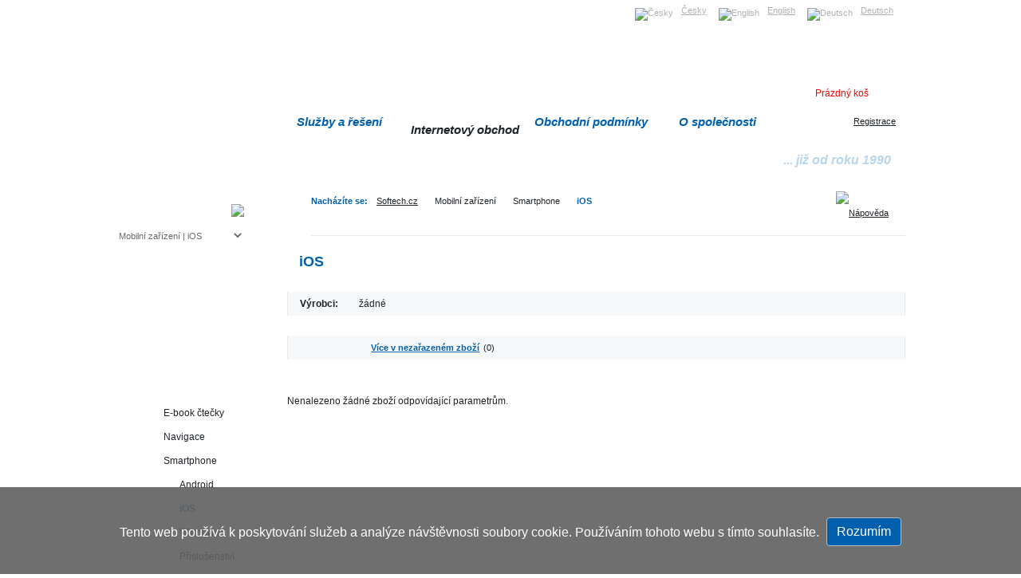

--- FILE ---
content_type: text/html; charset=utf-8
request_url: https://www.softech.cz/smartphone-ios
body_size: 111892
content:

<!DOCTYPE html PUBLIC "-//W3C//DTD XHTML 1.0 Transitional//EN" "http://www.w3.org/TR/xhtml1/DTD/xhtml1-transitional.dtd">


<html xmlns="https://www.w3.org/1999/xhtml" xml:lang="cs" lang="cs" >
<head><meta http-equiv="content-type" content="text/html; charset=utf-8" /><meta http-equiv="content-language" content="cs" /><title>
	iOS | Softech.cz
</title><meta name="description" /><meta name="keywords" content="smartphone, ios, iphone, chytry telefon, chytre telefony" /><meta http-equiv="cache-control" content="no-cache" /><meta http-equiv="pragma" content="no-cache" /><meta http-equiv="expires" content="-1" /><meta name="author" content="Softech s.r.o." /><link href="https://www.softech.cz/smartphone-ios" rel="canonical" /><link rel="shortcut icon" href="https://www.softech.cz/favicon.ico" /><link href="/css/style.css" rel="stylesheet" type="text/css" media="screen,projection" /><link href="/css/tisk.css" rel="stylesheet" media="print" />
    <script src="/js/Functions.js" type="text/javascript"></script>
    <script type="text/javascript">
        function MenuNodeClicked(sender, eventArgs) {
            var node = eventArgs.get_node();
            node.toggle();
        } 

        function setCookie(cname, cvalue, exdays) {
            var d = new Date();
            d.setTime(d.getTime() + (exdays * 24 * 60 * 60 * 1000));
            var expires = "expires=" + d.toUTCString();
            document.cookie = cname + "=" + cvalue + ";" + expires + ";path=/";
        }

        function getCookie(cname) {
            var name = cname + "=";
            var ca = document.cookie.split(';');
            for (var i = 0; i < ca.length; i++) {
                var c = ca[i];
                while (c.charAt(0) == ' ') {
                    c = c.substring(1);
                }
                if (c.indexOf(name) == 0) {
                    return c.substring(name.length, c.length);
                }
            }
            return "";
        }

        function checkCookie() {
            var approv = getCookie("cookiesApproved");
            var divApprov = document.getElementById("cookiebar");
            if (approv == "Yes") {
                divApprov.style.display = "none";
                return true;
            }
            else {
                divApprov.style.display = "block";
                return false;
            }
        }

        function approveCookies() {
            setCookie("cookiesApproved", "Yes", 3650);

            var divApprov = document.getElementById("cookiebar");
            divApprov.style.display = "none";
        }

    </script>

    

<script src="/js/jquery-1.4.2.min.js" type="text/javascript"></script> <script src="/js/fancybox/jquery.mousewheel-3.0.2.pack.js" type="text/javascript"></script> <script src="/js/fancybox/jquery.fancybox-1.3.1.js" type="text/javascript"></script> <link href="/js/fancybox/jquery.fancybox-1.3.1.css" rel="stylesheet" type="text/css" />

<script type="text/javascript">
            $(function() {
                $("a[href$='jpg']").fancybox({
                    'opacity': true
                });
                $("a.iframe").fancybox({
                    'opacity': true,
                    'width': 800,
                    'height': 500
                });
                $("a.iframe_min").fancybox({
                    'opacity': true,
                    'width': 400,
                    'height': 300
                });
            });
</script> 
<meta name="google-site-verification" content="m7o6b1OREWCT0AjFKy9nUoorLzFpXfSfxSNOYER3WXc" /> 
<!-- Customized Google Analytics tracking code by H1.cz -->
<script type="text/javascript" src="/js/analytics.js"></script>
<script type="text/javascript"><!--
_ga.create('UA-18348647-1', '.softech.cz');
_gaq.push(['_trackPageview']);
//--></script>
</head>
<body >




    <form name="aspnetForm" method="post" action="https://www.softech.cz/smartphone-ios" id="aspnetForm">
<div>
<input type="hidden" name="ctl00_RadScriptManager1_TSM" id="ctl00_RadScriptManager1_TSM" value="" />
<input type="hidden" name="__EVENTTARGET" id="__EVENTTARGET" value="" />
<input type="hidden" name="__EVENTARGUMENT" id="__EVENTARGUMENT" value="" />
<input type="hidden" name="__VIEWSTATE" id="__VIEWSTATE" value="yzQEX16twV0Yf4b3q73dWhrxa4XtWkFDP2sBm8mpcxKa/lhGonLlpcUB4fMQXDq2XdNZM3ETkJoy/+I3E+eSrBg6Ag70yrwTpY4yVEpCPXWl3T26US+WauIVZ8UsZevrO6F47cSduUrivK/9+9EykwJoDZVcg/5KvbWPKaw1CcwTXRpiWANGcBJbJy3UVAu8nWsCZOENZ/mevv6jglI6qnzwnLsphWdr1uRsQGzzRpheX0r4H2EFOyP+kZVbik9X0Fi1mbAw2qkaG94yL2JpLVlIqASYv1zrIZQauJn3My192lzwU1tXSf99yO9anhnUnQrsQNLNxpbavelSZszlyg0npl5PGW0eeV8rr4iD2CJSsilClVRRV/RIV6WrZp3pHeYTLyRmldxXQnassJwdiBEcFB7BfMWtnDcVWdhtWuStADMQ/RBoyGxWwQ3UQJrJihKEU1SjNSobQwumYsWvhrrH1PnSKk9Ta5ClsGoJDNH3Ruw1Qd9JpaznA9iBKZ/NsXhjCFRBEnP1rBwLJgwbx2GdR8G6b7W1+DmMK/1YsYPFSZ6R+QfDZZPytrX7vnZiYg3jRrvOlB4c71jS3QtZLLoVZdCa7RNvQIwujelmizuagpibwH4xYDESrY+Sqe2N2H9iIzcAPYv4OXCtkHPuBTW67J3o2zK5jSjOboXCfpXM7V7UYEKfpoUJSq5Uj46g6rrEzZ/uFKVuLg/KHC8kwXPsa6YVUy0C5vDafav3wFAhGIATKM5BjmvK054wuQwE5UZN4Jo7KHnU39nyFFwCyD6FWG8qeBGwCM7blxi5GRCbYdZ258pDJPOj/pPNB5IFzQSCj3Oud/Mw+Cgm2XKhp+iPZ6psg1Au+dij4Pc0RX/9CF9ax818VU0IB2P/eApNdJtFDwwZaGz7fKZozrHymbHb/0zsv3AMoiYll4Fc3Fyhq54F4dD/6FhBg+lHLXiy5KLrAfRJQ8QTd94ixGjPMb63hY2Hd/0obIegn2Hsvfdk8O/5bDdzSDYs5v+hO1Q89xQgzxv3eZsiGhA111drDGAIxM9nPu+uKKcsp7Ckcvih4gzxHaDzncvHjbAo/Ek3Om3eiB7NGf1enQ8t+guRhOmB+1cazhThoQpbZXvxFIHfLTlFVuTlotBgc6YSNqt4xRzL/YGlqEL+Pc+eRYwJWknO2hOKc3YaykUm5eXQeTXs12aMhXWKgBFAUvNOR+amzuKII5pnpyMy4QAL8xM2rB0fyhvT2HPmM9wm4bJ7Rjvbg2qvjxRS4MECxKnxDxjRF2e0q5PvDKJfi8oReoNA9Y1sAM1vkf0KuHmWZI9Go7kXhQdcnR4MtxGn4Hvq3ISQQD4tI8zOM/klmTX6YAx+bwznOJAtceAX0Q8mRk6ZYEal3q3o1Jf3e0HbWW7qpLbcD1wWLgxWmGkpGil/38Zd5VzWgRbyhI1c8vWK6p/1U1ysoNJ04Je3ktA6uwjHd/NNKLoLbYbEhJ/jshhJJxQRp1DXxL3Z1MXNgP7FY22Jtv5Lm4VC+kUCmIc2p5HynAAzcvPe8Q/sIPtPgzyE2Vg48+TSw+/PUfO41s8Me1b4PmDzLOz2pjTqBPjccNZzVVfXU6QzRf3de856SC66hFrCU2r0qYgamCMqcNGWL4ttUHIoxVo5hClcCNQ6PHJONnD/4CayrW+s06ANweKuEiAkzVquNR4W2kSBCutIGhyWTfadsjycE4rbXhwOsG1rRIu4R3xjhml7mvoqUM/UsUkx0FproelkmSRZjdo+3ZQEah/QP+ZEaQ1rVwY6QEFD1vwEMbONNRJy/KVHUnssQ8hGE1pgTSBuQkFzOXYJEM/Jrx4Jib3cTEr8eGhl0LmqDaia0piTYl4+0wH1G63a8dxPKI910YtnErJdoAEQqioTBa43UjW1Ar0sq3Izb6a89pp2Ghxm0a7I2WTWHRzUhQUFYMWjZyEwPC88m9oFSdEdQcEEm46QDYZqI+fpWXi/bF+f+clIzjcHJcp+Dd1VmabfbLC3Fd4BfUg/LQrRLUAqooCvhuKXFWB1m12OKpzM9klS/[base64]/c3hsNAsdMzLzvaO7K7aVo785qXfaKC7s+3l1dFjR2CWMRxkai9iWFg6F+7cAd2JpT97AGGxvnLtPoQ4xG7Y5bNyMd6o1HBO8iAeB81+H7r9RHazbRFdmXjBPhn1xmwoV9v1ean4PxkpXx/Mp9vztQ0aYkqfcH6rebYssY3dhhK/fysuVqPuVPcf3+T6EdkOElThso1yoGm43nvwEGyUTHKGvXGT6dazK9X+mPwU5g9b+JwKGgcDDj4rDKcvSAWP9afTpSJ/aiiccxXsv8mggAuyA9RxtCohWmvStVEGwHmjAK/6FK0RivpFnXQQm2Vt0yCzxGpUrEpOWsCZhEfM7M9fyhnfme176Fh/yN1Rcm0zcuLdReLPSg5vVp4tQ+PQbNCRkCJ9/[base64]/C4qb6pp+cvKYCQbXYnVdsZYO52qs4jyeuIvs5G8uRVhk5LEGA7rTWxqBsa0PZLdGsMtGdE6/Zyn3ZnBqLelbXUR4bNtzibCiiPBe0CtSoCX3hObcE3XSRGqlMjGguPGKuuKhPPsw9wx+gAuKaMnLigMQdHKqfGnmKfmUNIC6SaFlw/dBftDhsDOMoQyktA/fcZVq9DdSyBlCRvUGawiLzK2nlS9lA4Dtd0z8D6TosjkXXtCkNZH/9yCWIZtmKSyURyWFAEbdXdbJZJTwWtbxJXeQ3Yy0CqOBR6RBYm4Y6D3FsvYvF6T8idGG9u1ywQ+Ti0YetbZJ6x411qwNjQ7yv2Pnvu5QMHpcj1jRXgDKqmzAX8p1sIsBtq80ebcYxNkFoiFzMlshvOtsDq/P0kxL+YjGFdqaJ6LcvJRFszen6Sp5zE5E28aWWhTidOHG6hEJ7SVM2JzVxhKhMN+KkUj054I1meVepn4vvhprvBv1WXvx7i1STLbJk8k82xvyamwzp4E8VwJINz5r/AYDNKVdOHeWrNVO+4I7wLPfdMieOl6gjOFC2CTvOJSrk5+Kn2OhSmkcZfHnKZWV4iKcHXG8+TrhieX4sguKlNfGiD2ORyQAi7yQgaOKdCC94cnTl6TIhxajslqYoXdJ2EyXzUagUMrwyYz2YtJdwmnosoxnFnLYVysU+gJn7kcibn5DOzUCNslwJ9tZTS9Jnv/k5N/wrZvunscIRI32afM9M4alwoJReELeJsJBRiq/NDFY7CmpYl7zYvntHMT+H93N8pxQRNFKIlGaLxd/32KOIqK/82xotQy0JL0FBvOMP6zP4k0+RNfSZZyuTqBnfUSGWBlGugoSNo3ADPwgDpl5+sb2ic5Xa8WJHTUykrU4O1A+Z6N/r/DomDWVEAtgxL42l4txop4fphX3BWQSAvdlO2w9/+PTPq35M26OccIvMvVERGv0qj727mN7fFGRDPc/pc7U8iPoPGbHVayfgH3H5NZ7CLnu62LNSzEmCgWbdko5SnmqugAQgl4X2zVVJNTZaLgaFGyfCb+5p/NTgs9Mmuj7jfGZcoAjwo/oZUBCxyVIZRNizya4C6PdE6+A8yRd1uzh+iCd9bczgYoZRmGZfFdimiFhEth0bG7B0XgJ1iiX/ZW6bqH7aKN9QC+KU9lkkiopSx8TZSYLfrW3/Ag0Jen5OXTnoNBIDN3/pBcZMvQ0vW1haMl78I6Lv0Qi/6JygmXI3u2Hw1RGHI/HGA8E6AvHTPMyBPgDKbSc/XoxM5aA3IkKb7gM9zAJLKFoA4SisrrjrlWY4RlKkifr9H3kbIRhwZWeZHlUjoYQQq21DpaRvloCZ/dvTIO/FKwU+tSLQzbxHixkgWrAj0jQBRJFt9KeulXrvv92+4ePKZpBelMduaCQVI6Opf2W9PCLySKeDV8RSppECYR/QU1oiQIL8qqWM4QLOu5fwMxl/FcQ832yqm0md1nUTB7LfOUO0WmTGpmBHVvSboTG9NhHcHksUzaim7Q8wQvpGnwjr8qWAcTtkgC9zTAueznBIolDibfEqYz5Pggkvw5ZvKox73+lKMMfUIhRtyAX9aUsMWCON3D1MXTqLV2ZJgX3BBeHJZsH+1c1yTRNn00Gqydx1GJSJA0lhqZzSZIoOTnv/cHBXX+afhwyMwE7PL2LJMT82LKW0fY6YlDH6QTNYbM5tdgYvsI8c7GJzbDuDpuzNviCB+pOxWjuZwJfAHEh6qcwEOPcbkGVYJ5JxeUG2MqOJV3/nNaG486CnJl7uEBZFbYMn05ISMLg0fqq0EAFq5WLenn7E/AypWaM+jy79oc3m/TgiNOlmX7Z2H+784nzrph+Ub5y12oSlZy8iJSA7W/cx5/4ZNGPM/CvkcnSKWBrvFhLYUbOew6hyeWhmP6e6zXarH67tWG4U1fQWa2yO5PKRDk6EhLNX6BNfQYfV6S6oVrQiaobFs8W46iDOnxs2C7etjolikKys2ALmHKFBF1XgsXXpveqCLZcS5ZETPtlUX+XNzYHGQBVue6Wt+pReh0NeVyx3PhM4euZesSaYRJtbUu0E+zKuunLI2H/TqANJOh6mG13knh2K58AucJyvRBfMaT8+ZABnn+uM/Rr1JxMXSgv0VbrAtb610PMFWtFfN+KKsbA5vGuufjBQn/[base64]/W8BDg99s7wFinH4JlX+TBBd76KfFoTWP2jAwBwxadaWR9fsMaCuAcjL/Nb6tF5EAPEhqSd6IGq80nPeE9tyGe0fZ47/gqIPXK78T/q7njU6YLT5Ed55Ietpc9DteSbf7FXYpgVyA3xkN9wIMhd8woPSEyzlcGbmn7MhlJjBukhsHzfxrN6yu2otdvTVECBHiZ+rEvUi4H0rqvplGSzwt8gCZyCPeKujRjr36eDvPcPDIHRQJnfyVNP9o+b9DBN+vE8CkrN/OJYqMdUWJQvHBJc+FJ1G2NGx5km6wVE+/8Fv57RkSsFUS7tl7sn0phnATe4sAcFg1Bw1RXt2w+mS5G6283q5CbZmwooys0W8E/07pAI7bg+ACdaL7adK5ddIf9hY4vOzK98aAjcmlKkuQPl1CorQfqnpx2a9umVttjLAfZCyp0W4NMINbHYE2iZ5X5PkZwppWVYB/vLfSiG9Mtt4AF3+QdttBUFMBdU3w0S+x+JTz7H1DZkiLvv8FEe/dvkQXKsQ+api9l+/e/E7J6Jxq34WOsFMDflHTfByA354mRPgqMqUn2kDbXRTEZ7UNH9ZbhBm7wKaYMcEc5xj3xxmRhnkStzhU8x/cVrCoRGyhGsiV9oc/LKcRplC9SJ3WxmCKNprVaMsAalfOfypDtdYuPG/OViHXuPd0pkSaLqhFdviz8vDuNOeu937KMBeSkIalmzoeTBliu/tMeWRyGI21CaZ8ZWKld1cNHvD3MZX2C/gGV+qCVHIcD7lcl5uh1f+AWPJkLb0XZUwD/QfnHXsGSj5GKlyVyuyiKGJ4rvW4jM7YPF+KPW0NIRLc2xmWPYWBgCtgeLxoE+C4VcFKqFupwS7DSRTQwctUHWuU4DCOQAaus5fCQw1zyXCGMQNXMa65vzzGyPqaxAW0pqVCZBbd+bswG2C93XcUndTRPSs44wJwz9v0G24bBNta/RhqyyQeo78YRU2w9LH78XXmPcK+Hfm1KtR81KVAdrBiF3F9JQsjBLPhQFmjqZWJlS5YoUB2p2orjOLAoJwBg4B18ZN74/9nBcSxJEDeP6pja0k46yFdGnMWIdHwTd/IvJs9jE+zGkaj+6W6fGpvkq/UUmJhOkdAPaqSeTQmrNmYpfIv4tj2hezf0U0f00Ppai1NzfZhD217i2fxQijxkY/bHNMxcGvZbCCVKugJErF8nZTBIauWCD77/EWwP0nlaj/M9QwsQPx7zIcMSsA+HRFp3KHmDhjWk8z3HvbRT7BB4cjWDUUYAD06vbRJvhwepsRtvk2SZk+lj1LQZOZF+MT+ypg6su9N4mXza7eVgjzXqJRpcW6gQXzg4MqogsERuS0p9xcoctmeoPfqkb9QGdX0V5Xt/+ZPUrxjtpUJxZm1uGCz0a7T60i7Gw8NE17msesLIHvEoF4TDGMUm/KJz8w6tGVAgEo3jU+GyJApY+iuyWYEN2NwuEDGJ/wkAv5t3EQWSUb/Y+FGXto31jsdghhrIX4LE6FIrag7st7T3928ANwYfPNl8DS0GS16duCbLThYjgCdcDRatBgbmUKdZ7jMqr54D4+dxNVSVbIqnGluMlLpjyIiEZp2ZxS3V2LfuxGdxH4g68kabeAPpk4iS6Lf8af3TWcLfAY/0ARJ0ZpZChbDmufaHhC6IMVmUJUsG/n5KWBMGe7ryUtB75jyxxiBTTptP1vLsIvbnUeKb1+LFJ0V0WSQzE+fH7mx+l41aTkJkxyHRHBWEa857pPjBx6ZqmTKHzvEtD/uqElsD4//T3vcZd4+jdwevOAuiKbsBEmDeZoWv57VIZ7NL46ays6778DIYZs6qAaXnEhMogrAwvV5HrtLea/SvIeTChIincoUca0r/AYWH0uG6ZgCnZtrgdzR8oA8leczgfL970gaPzI9OBAeON4ZNLrm503AdVMfq/Y9/FJcrMSmPCNKydDsm/eAbWm9Sn28bXJRJ8wO5nkps9H8bnPjlmVXPyTUXmItr3Mgvqzd5KwwONJDACUIPgrYvwHI7NgkJY2ILc+9t4mGJskBBRcpODGW2N9NZXjBsLIK/9sniJfBsMpa6bC9aBNT8G/RPXLDTBt2a6pIhgilVjHsrD9EKmaqWJ2B5aHlPiPGB2fJbX+PhU9iHN8zgjRcj3VsJPgeRkoaW/C9m/IbuFcwQaTUifCRRAPNPlqMIstmLIIYYR7cb3JdnvVJeFQ5oYsKGBasP6lZ08Pd4QlwSy7NqDROO0V9sPIrXHehHXxXeHO/DyH7s5RWR2+nvjj3KyZyySDLtCCl5CuCPTzb0Th7YV45cgbwgfeKJuaSt198AMKZO5GX/pY9i/vxCibsT2Nrd8v2spi5XB5DqDncdK+TNJq3Fan8mKB6uXLG0uA9j0SEFBGELq/7iXEQTV1rgf8QFLzaCyxXyjJp0vQKiOYXphbcB6x3xORXIY5FpMsEefaphDXeR0EAVrqfWKXEKAw/3Asj/Wwya55od2PEwXgt4QwYu0ZB6o8jJk/MENKic21VVGEk2k+zM4AyxwXJlVlXCPitG7pq9dxYMaKZufGs0gVsoPJ++oYfxIlBNetBYZSA3RqJR/xJzXySiAZ28gt6cFk/9H/V5j/WHLaSk9FuoCcND9uaDDFgOIabi0flTuUF/KnOlKYu5Ndu91Ehd/NwJmXmzKkhRta4tX0utF2KYrhPBBYF4Z0jMA2uLkR4txfIH5zoPNQVIA9OUq03zVNU+2trEzECemunX1Mec8xfual59aHp6u5sIB20xq8vH8jJcFIpXRuc/J0ZtQ4z6hopkKMIzsoH80OZ5gKDHNh1/HMF7uw5y7Yuk/I4g9atN9O9jz3TTT6HamFR/1XJPFTrJczqWonL5BYjD2Z4XiW1/U8/[base64]/x6MGU8dPT7zyRe8DzIVJXG4JdQZ1zbGWQiQvQ06+KL7nX5GZrpw8+YbVrzxRGqwdhga6en8OoPJptiJITBByjJeC2eGrQiV05Uepb5EoNYlaphgqxJoJhH09xjF5by8lMgk3+dZDSYc4RZ/DgSBaOMoGlzM6v0XUK8j4fmTxkjQaCXoMRcq0/0M/mPfFoSGO5W0gNxi4oSY2XcMbUswxv5Z2CxuqDGt7vhU1yL0wcMMLNjDp3bHedoXlkXkhj9br8uLtm+ljguqUMXesauBJCDiqg0YPW3NPj4T8G1LhgS2NtMDmnGnGBDkaNSg7MhBpAvpjDW23JgJ0zhhDNmeJAQqRrqzODIIr3zO5PapMgLx/tiUWa8eojMfPmMpj+9PCEhJRezkxrVE3sb+DLdeYR5cxdd0uBxjo6TkFRrEwTTV0bjex7yc2N5s+jujkLm+AxtrkaQg6X9Q/UlcoOBAl7g2GlZsp6n5nQhMFPLdlqrUvQ8PH3GpSQB/PTTq1WjvdjT9VhOMIAFwq2yoKQwkLOjph3+1UAiy7YY550Iu2rhg+H5FMvN3aDW1hBLygL+iqSGRqGDlFwpZ+HCBwNie4UzUv08lwqMpc8oTw0F4RvNjWUMsuCCBUbQXeFQN1YZgi/iP2nHh/KgCoiMkiIyM3RAg18eHNFQKXU9TJB+un/wuvQAhD+Xuu5Ahd8LrbJ/jGZ4oOwBIWpGB6/8+ZtyXe2gRGiH/OTinCqriSf1dY4oKHV85nH4xENKaxzzBmagPDqlW5iSOYjLX+TZLY9Rt/A7DHy+L8UtVIftANLJ6hMdF78a9opjoGdLnJc5I+PiDUWm8KuYs3aVLT0K2WcSQHpJGwc8pEGZKZ8heQ0QUpDeW0WvL0Gg59ui3UobAA1EXc7vFohlQEdUPU3aRhb/UmU/9yA2PEpQvX/269lzjpVJITIxELHx64l1X3BocdEvrboqTdaJTNeFQbPFveY/dcqu4wEPmxV8Dr4SuJGhyN5ICWyLUgn0dFfG5ujmf44l+puWEstYO06yLKBiJQGXdGFOanXW4TPC61CxRS2rYVFsAc8eYHPVQnqtecfub3pAFY0nJRDBMGrjjG+DigS8MqwEBmkiVfQmy/tWZPRAT1jW2IaRpPNOsIYsMYg6xwGv8LsPBZ0NN6l+AO2VtcL3mEFeb1NkN8agRj2WoIkLXc3KClMpETK+MVQTPM8vxthu/yTrvHN51MV3i84Cntnwj3E94GfWOUGe/6kllAV51OZX22eqYu5DfeJgRlXSeDRzY2O+SIaBdQIzraanycdhpzDTgiR345O5IZ822CayCNm9XoRiMYVYslSf/Af3yxGNbEvgoeZ0UNYNhdlOMgkFK8OmCPKZz2u8jpe+T3dv6ff+XeTBtYf2jDqKMNsNF6OWuvRdrykCbgNrXJXDFw5xauaQZlzwCGkX9/iDqco4TgVZZVpwDxDkO2YPwHt/ope5rop9ECvroXa3eW24yiJw6klXsbj/GXrIj2oEl93UbQKFuni4ix65h4bBRCa5Un7a6Jxf0UJYqCdUY/eawt1FLKpuyw7z3QpXe9GhVgx4NRKK273vo1QWxVy3CN74c8qW40eTPlpmkXHlYzbX19/C4huP23DVkEOJHhartJkFBA8ubGpjlfkcwpMGertEjY00VZDqOVvyPfuP0AqRa98EnR8b3ZwGtrnQANGglUveAEtxmA/fumuSBEjOGuIBbN17evoWpmZKRdO0xloXyUOTdbDPgyq9m+o6Z/4tabr16iAJiGOHDupX9gpcyN/WxTC+mXmVgDQen4LxAxm2em+ID6clmqsDKajnrpDQGzutL25RKK8hdHMvrnkHj99yWn77qaELv7uvady8RvWi/qqaWCY2W62ZfSdGlYLzSba6bwe2r0zLvfLInGe4y4axn2jYvPVsIvxhJU80N/qZbRmYHXOONwzQgLxiN7xLcRiKRRLdGEpvU9KzSNDcDA+qNXVPx49Rj9gRCO2mCw90J33q5DNwStb9ueP9d8UXOvoW1m4cahPUI6PNrUocxwAzM2EIaQup8P63lCURCjaShCrgK3mpZpmK12OH0tkkVxJD90OqwdQ5YnqLG4WJtC+AX9/rX8xfjer7FRTVAPdwifD7q0ZJ5aqVeyFizDUqNRe02i59u4Fp3Rbb6rbBlzhTEt7J22BSmZYcUVtJNb8d29cgBhVbguvYi4Ga+nJvu98Rzt4ofpmxxohoiWMIa4tJAKPrTsLQtFdpJkTOUXQsZZyvksr8v6LgffNEby3foJihvM0LOIKQdgTN/FpM2nxPb/l54G+5jJ3houRMneT1eXsbQE8qOd8ljQrvvO+P+oPPe9DFY3TpfOyON68M7lvqM5Fp4W1acj8FJR1BZ1OEbUeFNwOnB16nAzHyUq5Uhw3r4zHB0jIrqOTD5BHqVTZYqt9tZOBUGqxaqBJJvg9IOKfvzN90/a5qh3EWwiI0tJ3z7/f0RmqdYu726fycOyaVYoKMzHqbKNatZZnvt1X7Ayi/3GrJ8MRSDZwhzkw9f3LLSzT5LhIIr/pl7X6JvfqHtDe4E/Hc4qikL8qWSvFWfKvK6fcMdL6nGDSeAknkVCX5jnCnyu3jfXbKypIJITJ9PHbXF//1mKNJJUMlTzk6FqW9AHwY30Nuv2Z/ddPathhRCPt/u2g7+3u+fWuqUyJmmXPNmtQg1XwyY/jBsf8Vfs7EWQKrPOcqy+eueDPxus2f7hXW+0FUnC3Y0CnJbCMoODqhejdhL4vkLBLQ8A/RQPYnujUPfryJE2qmW3Nf/LAvucVzujUHDRUxB0ljPfWYonx3PLUq+qIlh9N8Rxopbcho5zz63PCTHJ/9gFqJ5QlL9glLDHPb5IP1GxIumQB2fmylYo9ivfNPgk3XAFH8SdIgqriJzCYSrH+MqcyqMZd/Pjr4gw9jAuDIKnLCjKRtc2Vkrkfbuoo1HL1GKE7Ov69ypO6EZDF537BbvelI3jKLX8/umZAuR6JvRwqkuMAvSTM3a8xb7FjcaLsL0YJ8JLpPXT1o1NkblNRGSW82C2NsLvnY5Zd4xdESVBj54wHZth+smcD/eYgS3/C1qS28LP1FjyovTHzToHfMn1UJo3My4uePMrROZRJCX3otFhOsMUcKoUKxd4PIfrn+ZmpnwoeZezfFjZNDQJPUWzxbv6lKNHaKyyQcI/94kVZ2hzFGZmy/LDN+avubj0wZvIQzDBD4bD0EhK/p9RLYWtWz7vgGTFUvjFi2+Xb3l1gCeIdejyhVuilBMEFKJ7++dfU37adu/nE+w+6EoEuZdM3yvV3ffOYYowYksVXWTQ8K80bGxcAwJQVv5V3Bnn3hQ1AiwdTeLAsbpdDjc8kdxtawa3BaWlzqKhEFd0t7ts3TswUjwaluf23JxIlU+Yg7Z/NcYamPJyKCwjYj/ZH7XE8qAeaVKFeD//6nMWWNjaD5rcWyIYqCQL5QizINiX3mwF2/1Guj+0mJO84VdvCBPaxhv5F0OXsuhuIiMFokIy5iV0StFi7l/62kTOtxbYowz/2wXpYNsfCNIj4tF8Md43re3gQ6jKKGioXMigNf5sUB+H7ajQ7j5aJm710ss2vyDAoRUYZ061bKaAZ+QetHnnVcmcCGaqR7uOyZed15klCtPGeUJgBwzfcVfqyooxbPVeRQJbIcNEu5/0AqhQEiurPReeYwNDJAFhyoLkH9jf4+e3EHvOC5DX2DYqR/VozA8v20PRUHldfFMwmF8t4avloqrOjuhryLR7rpTgUQcoAtgxx5XgS74egO92l/rJZtg8qVuFeXXIJVA2h2SFmpFdCmnGSPfkJM/OlLWjEKbvAx5Ckwk0RQNFWCmfeGyIDZLziVBwzNoptfvBoGs5rageYY8oOwwwG+HeZHBEyTcAxVvSrhLQbV/O+qOJG2WcGn+jfoZPmOgKiCMYj4fGB8TICtuMJQE9cPGbPIYk78ynmu+YcjOb1AymoAlLZ4ll7Yz+AUij3xUACPPLtZRda1fPfkm1XdPpoWGXqdqD/8yLsoItqxVPbMm/7Y0PWy20ZgiHGFjT0TBq8G7tZKfj+8OY/6oYzscLBHUSjBiVk/jCvxNSU6+GwQlJtMTnes7YNhbUZa4FobeVA9Z0ohbUTJSW3QKU9j7EYfnskfZvOm5i4z+dygHl0RudcmfOLIe1HHw3LmTzQp2BR0cfyofwXp//DgJ830vMG9XW7usfqea7ZEFObl1wwP+6HIjbitkz9h6FFWW7Kk7syJQSMzwcblS+7q03dO3yi+NaxXSIbWJo4y/3FfdG5ervoh7FFAajkoMqxxJGp+qVrHy/SxzXewfDdtLV77NNfhnfX5PO0I6YxaF4khUNbNLglmAh4/fMx2h6RI90gsXoPr+Xn/ZnjIKhaxxRP0tw/m4kSZdbu33KflrmkmsX8MHYad1IN7aNyxAa3BDzl0FSZBVZMW8DdWRklWc3rBPPTxYICwMxOt0d1cWEtkjT//uquIek6WIABt7zWdtprsO7OD3aKsGNBY3+o38i4wGhyHkeX/H0DE8wNzkxdrh3Y8QY9K8NrtPa5N+dEEtTfQZ7CVtT87XqBv8/P1SQncVjJYAxmEJmk4stq7tp6/0MKUCeEHrU7EUOp1LBBLfQcVZdWVYQUfvsRnA+M0u1vZObVCWV7wfmYmbc7DYa/Q8MmraARgxYDhl0e4IjSvMFXtxvc7rRdU50HMTJjKysfeB2NVmqMzXIw9Za9v28QczqqOv6QdSNHDPpNYRrupN0sl8jNIVdjo5Kiony1uaM15CcQUyjhs0/C6F99v9cQTT8gTzZSrK0NhFqggS0feP53+1vNoWYwywe5Shx88OB+6gjW2jHwMYK1TKeU68f0AG1Q6aHEoxhAC3x+nkPjTkRxf+gsBO8WCCyZMsGg8bYpf7PcpsDG4JjsaRRKjT2TwJuJe5FZ/n1otnSIY5txdyTmtiAN9aL7qKLZxwhXFrtmnK7cy3+9zUA2UN8CBfDLL7IjBGiWuz+Y4qaCnSQHF/Sr36baH3gmOloTvSUGZGqduEO9S9uUQLBi++D5XDi3mv45BS4dni+/CBE4zrwsgjwQjBqaOPsRn8VPkI+uKa4gkiRXzX3yNZVaH1UuYdFBH+acxH4PFjPALldffpzpNGNbcj7YDIMlZwrfLwvtLR8xx3Ke2ZKtQh34QLvUdVd/QQXKpYKLgS4MzsHOTO9q5DHxCvDASwL5IC34Ji46/6f0UTfLiBGSjTvZg8E3QpJ/C1CIr8P8YS9sBzEQ5nkYtxgTReNM/oCdHaN4SoTtZY3sutg96fEOSze/o8xEZj2XydEp5mJWphbJ+RX1V29tynVgj6OlrJ6sQnoCo21vRcmwUWRxOco7kbtWzbkUqL7DlXcI3/cYiH0FHr30ToQm35J3zF8f9NKndLgi80hKVydKcMzvGXe8/cOasR39nwiNxvryIatMFEvpvU1pwBbb0s1l2MSRLD4UD4pFrzvV88J9gTD34+km/ql7/EpB+CuRkCILSnVKOrE7chB90yg3wSe8QAlYdeSCpu+pTdNz3Qhmwq29JGBFOSkv+1epqLjmVLj15hpXUWP8w64C+Yhty0aNcSDU7Vnw5KIjIgg/ky/Sob5hUvKz4/SCClDqXI1wBsW2PYELc+DQSwTgwOp5cslq7/UAxTf8BxQvB8ESUuPwdEyT9UN2R3qzKVgIgrsHdTsAXhLZUfAzOcC+w0BXIpvZf+MA9pX69SVD4S/WT0zshcqcYufwnhDr1rDNKKBZ1W17jDJ7slwl3+wAfwLnAXMELlEpsdRGJ5ByvBIOaxqCAWV3OZDmtvQTXzRTTMgqDHunR43GoLsxaGXkjheteFJtvv+tLMAV95qbJIp3G5wzIF7VYV+LU0PluwTBjnmSyFL8EMHd90S7IMFM90ZZ5jt3TRxGvmlDxtO/GLlWEvWehuq7LL8sjPC32/5CVtRO7XBghOLuGPbUEP2kqi8UFRSoUvq8W4ozSZWeIpWyf+NIS/UkIAJ9EEo29ZUXgDtDgtV1tTrUwwCvfbPsLZjFQrR9e3RBFCPcZktuUkIHTYT1PsPNYcVpc2fFZr/srxmasBRuG3050wHPbagLWOPdSBtnowh78SeTS3CUilIFcF+hCmwuADHrJY6sCAHOH/oyLfzoiiUCVpj7tCMJZY9XYG8QGJzKMcFRif6/YQJVMyvhCEw5jK2RLoWGs4CZ8ltTB0Ldcqe2oWDE6xJ0gENPHelkzQNih4y6CRzgzmrFyj7suZ9MuqBIBmXuj9vLc1aiME8NOJLW4vma0GC4FDCilAVw/+nEgIocpVxnBiRsL68gZZi8l9HyvL9CgfUCbqTwyGZ6FBMFIQCRMFEfcI08di3/kauMX9TjfI1Ve5WlGqBT4/ulQY+MVstjnEp7nnuj8ii0As4lWc3NaMXoG8pPZKg72KKpqtJuf0ylcMPNb+tdPgW/wD6eA6vcKnrS9skf1YWK2AfnUIBer7gebS0/jo/za6PbbpjGVaclTXI4tms2NQbdQc5++Z7GHYjYI5ic8U/b7uQLgm39LH+ETZ7jFiTclnrD1lT8M6NGJ7fFAglng0oXP8qUR29FMcbUr8G42tT7yuhdfPaM1NPy+atiNpbquerVKyM/knFxAE1lJRwoZxYEHfiO224Foq5/hk3YXFvE+JTaCtATBDtjBcJ5ZsP/6856ZSfEJ13D4xqX92SbguMb1kVVFFCLkuJvE4y6y2RLq0+d7gDMGFqWD3HRJSyWkfWnQlXUxD9MYX9D+kbxihF0qUsrcDDBypAIwGyBF+T/mva3X0tc6QjHratNZPumvuGtnBMliML9/d5TgtJMrnYvBCxL1d7/wkN1BCRU7kEKOaJ8AT3jZfChwj0AW/pPbvqQmLWDzITdZbSB8qLIRcMRkx23nOkjxlkctZAGWlY6wez5c2Ir+7jJFQJuAz/1mw8qNcW0yH000sKCckQXATNCW2PGCg+oX2cAN3Yp5NnIyi6c50PWbmf75p4FUtMqs4wktgYP8kUZ/NiluDHDEo4Ml8mbFCZBjHfqdJAj4k6/[base64]/Ce4Bc8MrRbuyXsWX6hADWlKcDp8pm/uNdzS8M1PA9wDpudy9ZbdiZ6pmqTxgLtXLzWE/cUXgVEzz9X512r+CGYRQludBsN/Y1onKvE+xCWSTQ0UKAauq5f+BDI7C6AmQCYMmyuV+WxSyGJPDS5/Rm5ywgdg1NaGmp0qZqd3/Ax0wcnmMJJaWY7ZzUfyg8woauxIxWTtBU8B2uH4PHORdOMd8vg5ZekbmnndItOydPNpWKY5M2epBKI31lvVjGSuIPIoEfAUABRIgLZbV5GJr5x5TzREXG+NxIf5fnU1p99+GmsG4l+ACXATppwK/g8KEJB7doId7kwQdi6RYnHkStigsgD8OAuVYDWWH1elQ+P54C72uIXbdmGWFENrkf3ZUZBC7HGDq2ji24tEfgLN7Mjw8nqQaeIj9E2HbEu38+rcLj+pChiu9POdJ6/BeBrbCte/xooh6qBvtH+SghArtYxi9VYIFz+wm9bGv0m8rXSn6KO2wVv+2RDLLrQKOuE3ENeBA/6nauiYDd1tTJvIrzxBgHQlv/nQqbIddn0PUDm7Fr7BY3pE1lnHr9YcpInWZhXlpR+7wqm0lclUPy/tgpajFPNCR7LfBUPNaKvF+kVlUerLLlHD86T6MREc+CuZ9fMDiRYZGVPbMAI5aaWg+IO9gPtA7d7ePeMK1Uc1sOZt3XIEX1tGbGpG2QQ1MmwSV9mmF4Qq4vN51r5aVI/0oNrU3S+zUi3pbdauM/Ys2vpbBQf2btOfq0dn0cINwio0HSLw2U1HeirlN7rBw3ziVT8MMYsGbzqj97xl5BsXnQj3Jetvuywn6SZVgu213+HlWOS+i8u98HKN+OpUMMQnM3VQYbKY4r6pnA2zy9rZqQ76vPCwddDHSmpKdYjnuF19Cv8daIT9TDH6RlTnR5mDH6lddYcL9Zaunngph/hLh0dT6nsfm8H1t0TrcZ88pktKmZ0stLHK8Vw/6KFCGHXOcdLm+Bie+t5vH2Yf5Jd+NQ/87TkhlZ8KNsj98LUtoPB0VJ0fidcsLN4lt6RIrZVjZhsnZQVAa+/4O1FGmgqIGCuvy0+mEKEUFB4U6cU3KRWB0RZXOcGYy8HAkPYVQMZLg7QEekSOnXcoEva+HvqtBIpB+FSxdQzAolHg23nSqvR/K3NdPWFlHybKr2cYZzZmcUoIAF7MTHZrV17cl4vJyCdZrC0RGsu9dJaKz7y2Y1sFm7vrxDIIr1CkyZi+o8i8gL7/e5SfCOeKAwO4tk+OFP/i+2FNsAEErxZYbqsxtMClt+pxe1jeELPYzkJwyXHvcPHNFJq1GAFwn2XQ0n/M+4f1VMMTIm0dlEnMlEnZg1pDhlyOjW+suWjfaP9HEPyNlytS1uqyLTpBrSLxYb2jd6d8vylOlKtA2ewMDgUSHTwQQwMVUGrgOCxCbF7F/DA1dQ58laOfR07z8klxJi7iQr3w3spDnU1wroXVT3JgsFiET9H+wkK8CFCox87JN2DwXjm801rPMZC4cG1b4LCEC+IqKPMeE76Sz7OM8nwJPKjyOCXRlD0bpEh7XQP/cf/ocszTYdpMbE2XMWopbFDicxJfTI+Ntug0m81Z2TfbzTnS8OXLrbIbHc5ICMXFMHH8/Ob1Xmje0+oOT63oF3wbjUjrpl/vz3EcRAsAWzFq6trvDEi2M1nrVz3ahkI84Sm1qhvoOTf0dUBgmFhqBXUnYTlc6MOOQjMm1lXleQS8nTaMSkgtUDG2e+ToVcvOQSCGFHpd1LICzPV9KDka/0HqDmLZ8KVGWORtaUF8vUfuK/TPETN6oGYmjAnQCRAkjFfDbYbeVl8im3WmacQn6v2HQjvnCGZ8Ua/OBNGoyULEx4Ex5P5BX8vS6mkRRYUipdKlGMdgKMILi3bViYAckYTyqOIkYUTP+QsA01ghWhrQa65Xu/g40B4a6s6xhxz/TxwmwtzSYM3VwZvw7AV6NZ6UIYobLtHuzUJ7NZ/+4qJA4a8ojqjfVgD6+gjL6yoXcjK1JcOxQ6P8df995w8AkEY5BkacM+zagxH2XBboGb3pLBeX4BC37U5U03T+OFMx1s8wwZH1u0YD23ytLcz6bHynsGeMMG7ZQ8dtOP/BQK3vXwXyHLM/EDmlv6qTSnNRvPSTSuCHGJB1VkTlFTJfziIbI7f4sM7yczI3dPee+R8ZSmHR4nxwoAqiULdTrNKZvpTFH51RIfPJ2P8ZI2QQrwrfx8uMbn4/JRmYd+UsJ+rhXm2kyR/V89kdnoMu6lE/aBnMoCUgUL13i/Fd6hwCPt7Cb1jJ9l2vl5cWQB0NefeLVt4xTgXQZSkPSW4ZAzgUpmzVR+guJb8Ctf4WZYqpx6inST7GC3y5YndMdl7VizBetzuiZb/kcymceElCFTd44XNeYFqPhBCpAFxzHLKPlCYGIIvqvQ0X9xebAph7Q/NNlBOdq4nJnRzFDUV3HEOAO+r0RZiuMYRlY2tLkmuCFC3clmgnrQ4an20/Uqhimzcr5toBB19//TNSA5pB89vtZtECE4d0mzauUGoehdKHFbrPCFoXrhIXMILh0kB6rqwOt+AUl7yTxLE2d0cX9hL74dwYKIKWQW5czKv5Oy9H5xLRMTTPD9Om+wo/knebwXVRKGvU/8TB8JOpzitOeb9e+nh7nVg2b0+PW/ZPuOsnBJSli6+K/+r/Kr3hs0B16goxtGx0RTnttxTfrGaRr9ihDfZs7FWEiwjin6V3q7sQZHw1Ydlj17YLwrROQv2yP0HKI1d8Nb0kXosDjUmyhkmmQGyoaYAMDSMmTzpkEqUAy8HesSruv1N3zR4TDAXQkyI0BTGJtF3vF2Rh6D6nkKbnMswpcOtxszsIJdl/ra7HEhFfDtvMeEdfm/44KRDRALvslIfQ8jM5p1aYjykw+HZF0Cy07QrykKM+ww4d4tJ7/L1KxOWjpNSh/0Wcqn9gEhQAkzkGpLyNsqwi0QqR2wDwthWhVaA6lYiPQjPL2HUPkkdW7Em3ZlJAylQNGKXV8qZxpAcrRGBsXsaD7SudvIjrvYjREiRFEFFuBWWDmer2cgZ77GOqBy5x4BvXLDKkDzKHErFHtQmZZ9kBy1NYkQ8X+b0qwCb53D99tR0dBG+8L8R6MWy1k1M9fQ8IKbU/[base64]/he0N7N7I05FJgWe+YYKGz8Sy3xH++lp/7voZ1NESeVSf9pxs8SYfgibKwuafbZw/snYCARqkiCrtPflWFtyFO0ClYrtH6YpA9swXiU8mBFuTSicbrNKAhUPS3+bOQVyYFFhbB2yA5+TuDL8mJEQVXCMl3iy7iSlJyB33tYbYhiB6G4YHY80I8aOhMGr476sy79WyV56o5wi2c+EMvx/JstERfZliqqRfGThSOqYpE56i7qEY6kX4n8pJmfAYL7FpEMwpVmLPSV8m+GVMoyA8TfnPaZ/zpU7z7eRJD+JynCLHkKb+tpxQA4N9eLQkk13U41+noFn14s7g/Bp9nlPk+OxPnMMGPixwUDZh6+U6RPn+P+nGHGfGFG377PYs5fHGP7qqGjRb2LJX76BEylQCiMUbn+ULt/3fCkiCRR13Q6bEkrvKb4prSb2ifoTMPONFlXvayLB/14qkoDB5QmVB9a7sax0T4jesb8kPr9xhYxBE7Svx6uI4GijZKtGfoxzAAiRKqPwcwG+G1WzGBZiJkp2yhgtctStAyr+aKnrvuEo2P91nBS/g6gISm4KGXXr5+ES/aecH8O6dQiLcDxtHYvM1F8TLHibtH5B9gJOatf2p5DOoFJz3tN/wR92uWN58KCljUugzRuDLOKZwrMYlyCg5neFSFCsm4TcwHa5T1uBbnZndB3OfdkEoT4EnsprdtRCSyxsLqMEEaCoa3jIPrw9oGJQtqTFC2IH0orDb+YrEQHUmUL/lK312liXYb07vY/TqygvqkmhVX50PD3Lzz/FTia2fYxa13yZux+KPx0b/8S9s6EStZrwBsJdeXPAewtdhYerKyWpzQr5Lpk3hxPitADpoW9y1JkLcZuQVZCjPT9voVX1fcOn0qbjRPv4YwnwnyNrxBsA1Kijcl3WR9odXGQXJg1wCrKshHf8rUWSKY/6Fb1bZH5dfdw3ryFDfceSSdyjJs/CsZtiBeFegb9rnLpxu56XSHjswO4C2vX1jYAhoq03WDuZaZzBlGyvzy3XVmrQrS+XExt62F/FcBp5dmWfN9bt+CB8ed0/MdGXjS3+4LOZ8F/qtVWu/SVPNb6px7JSpAkm+kbVabtH2F7yzWbs2yWvHAnOhB7gh4cSHKYxUM65HnTO8Dnkg0Ec/x/WMukDGGBJbiqw7ootzWsBZa6MdcXkweabII7NW8OjsMvlq6pWYPK13rDyaX4C610lFPCuYTYfkDQHzYN4hbNr9Roys2yaCtUMicDY75LM8Cq87nYrBcfS7SC5v0hE+TCfUswneG6r9e/YItgvj4eNnKvnU96ZsqhlGHrgKOlMd3cHUihUuwXj0whqVcZVrV+UGffSe6Oc46sCPUuU2NdXU80VJemH5Ti48HXzg5A54gfxuJyDEmvk8/ZpKnKW8tiXVS+6NfcjCcTgVEeJYYHK4t5HcR7xya5VABADrUjPzlEA6uX6/APGTLo2t/OHpPfi2qLJk5KJ2fwK/7T3m65/VMEjhoRlrYD9HdwlhuJHSUqwfjqLpd6mvuUSf4giQIbKRa30pZL8ubwtNDffNBRltOarMat6NPAlWU0tZdzXlJMZ85lwDHt2QeGW/LOJyYHmiPhSd/MpQhN0uhLMxVJumEo9Pqff/dlw7xKz626ED96w2J/6kxXLwHTMb/+L6AZIxDTivrpp5dIUnq6RUOV/J+XT5Ecm2N1+Vs2RMTmpeqfYSHX1bcnpSW/oh5kS/[base64]/[base64]/RZ3OxLlvBhKzO7K1azw8ZtTdUCgxM5jreeZDJAbUDpvEVOF7PIWHcPXFchqVdhRIj0gceTVSGiv42s0IbS+5hPT3DqtURRsp07UWz41Cj0CWf7akIfXG+GA0ugnsZ9wb1tVjbpwL/KA1FSEZT3Fkt+FPTGYspCAa+nQH+V2fgelfWeJi1vCu5ffW8YfRzivFTX2ilm8l6t1WA17/Fe/nW0Jl9zlB+apHeJK9rvpGOXrC+3TynDBgQUBwzOjt3mENqwD+vWaRcHbFilghMyreIJTgx4pjrKh33qJEzmxuEP3yt+0L6cpsKvYa1Mu+V68zVsWY/ar8qAXF5ykxumMLjdLFPV/UbycW2jaSF7gBTym/cCavfL076h3VJwIqHyaAuxSt1fkACdnMDko3pzyA68elFAnLclOXMXoN0AovPXmhR6QRnvVuvZ70+ECaY26EqH5wOaG6O19O8gKfgXaeuQv0N2qNGr40agadTCsjWW/bruBKTcZcD8PzfZNcAZY6hMZFi3+J2c/rZhTZk0A9sh9xJS3feDEmVu8pHKcU+BZR9aZBeSLCno+LHean/Pd0gJenzCbf56O/DRZCU7VlFDHKlyHY3o2RF3vQDhV01kKzIl9D/r6ONzy5TRSf8ZlDQypxVVmW8wa5WHXS0wdB6c7y/4ZL6F8f46rNc9hjSTyA/glcDDh/mm5+qjis4Z/ss/TKOx4/4wXU0mwRBXbj7RCQqgsBe+eps3gTvjlMp0qts+Sbk0fBKG66YD8Z3AYBc0euBIMG1GCkO8/B+bpjkkccan/EwB5mQAzyaq+Av5hmFMQhZQYBsORsNNseV2TkGZwLFIo4LSxFHNTwwfUzHyrAQkLVGjsUyiQhtruwYMAQoErVZcn0l0RvVbY/Q22toz60xUNvQ5m+RHXZDrgsE/mxa87TbpvChSJqIin2EjLeq+xMwVvNPmTFq3XAm4nw+WKqSHP1w8YaSDlg3Rl7fKMk2ik3/PJ1HqKKP5Ssr1D/GlhKalSQJtvFIVwyUr155T/6WTEJlbFh0ZGnkTAIGH5H7qEgzHDWMqGRHGraPDU496fHX6SxK/eYcO3lK1SJljhgr6MMFl6EfneehNi8H+ZXFDSMhFANVGIpKRvNx+9r3N/jsN348Md2a0OxywRQRuw5SNeiDokHbvCD/p6QrAG12jRaFXDOTIBMCIZn2ChcbPeqSDgeBHxhQiJXy4MqNzpnHvZUgwIDnLI+EnwLV7Fbi1b2GIyfBIXBICLzOv/mQBDnrFKbDIfWhruvPA1pEFqieGuDjdFYT+AqGcdJvLeOCK9AF1dv909Eo3o510XGidVLw3ZYOajvxLJrnaROZMBnc5ky5wShp50WqoTuYRVxYgnTabRIo4CC4I395T4BEMG4BZXWhhk/2oBwuwaIoKhO3NO+VD2fG5DWY98Nj1E001DNvuxTRSlzB/TQDSPGiY7N/yLPdudXSGHjj16FfEQhTCg/8W6+XJNFPBMlDoUup0Q7i/ynk4g5AJVSJAYIOrKdD9fulRb3NkEQbPEweX/qjU7380p7o1GZjriJz3VEHpnQOj5mOrd9I/8b3bB3EkZwyLyQD3f4RUMDbeZKgFP6hPpWM7utMqihWdQxM9V91n7OJ2H6vxmCQ+qf1CPZap+wpfo8EgQM7cPErBQihp7pAqBbCsoSXkgvCGUhiVoiaZVCYydptRfFPpB4faRWkV/quhPIPkFAPI6lq+Wq7+TnHEY465usLEpdSBdgBw4Zoy736gJqSgOUKJpVsA36qNJwkVVSBbKiSpL/LrQnkKv9Q33sjlwAGf7Rv4YI0dkimrErNae9FcJzEX8zvi6XIRpE9DfC1g+BZsQYaAbHM8rcmt+8UAlgbNj0KJTZjyf5vQG+82NehrA6bTa3FCEWYanKmDxQrzYF/8xm0VdtfyvAEi45zwJ0mC5j1TQdfjECHlSjykVjuxxERQTFF/7gtIEDIyiSQqy/iHOhRIxJu0AldgtKs0wj421upT0gLYHijAskY9FOOMVSD41P5iGyhKodeAhRp/3UxIogkP8dT0uWY3C2uNiGRUvH3Jy4l6k9cEABvUoweFCFgxXQcpNHJu/[base64]/T2oIrP1nDHdEvhJ7frGw4ytC5WCQFTLWzYNBAJ7AtV6p6TwWTeeAiYJ4okJLdtyIDhnoFoImGAqUtLOO5bGYBc2bGquIgjFiU4Q9/[base64]/L0t6ojzb4iSOO1Xk/Sx7blSQE9oQVMyVb2e63yx3YI+7Fl/m4VLOcEHJLydUZhzqcX0Id4UwShRMae1oKrEc3o44lgn3B5TSKiqUmfnc9RmHyihPtZHqgvDZlfZyFLpAB5FOPeul0mbkTFw/rAZC8tWx2w/X80fQAbk6/d6lfmETJGEB2jcl+P0hUxsgnY3YX9HweRm2y/[base64]/N79FYMXh1fPmZ4ehNIDnk4U22K4jNq1hNDerwqA3xwqRC/UaHzjbBP1KyIfgJyTJq4aOGxz2u4p75YMQySM8ERqXJQW3x6W88u8u4wjMnQMNoEwCe2rC+emIh3Ny69YgwQV/5dOh12tKrRQINz1yFPGXg5f8lh39keNXq0cKyb8fYRdkr5vZ+CjyC1arBMQSPLrWKCtUIZiZ/DytUM/ZmtE6m3b1ILTEDE8l02Qy9ai7z/pflF8z0xCJFRnNAul2W8Oy/WotRN/j4y1P1RA6zpkQev87zTy0q4B8BwYNfZJhEvoO7xZOrdKqKcy3pNptr3dP6tTLUQGnm18OwlmcScrrZ72mDCrOlB+Wpg1Ngj6FdBSwHZz7ggEDcGGKvmcVMrf3MO0B+R4YbeVlgQrdhXUbhI866ZMQaEx43EMbqHYWRNCjP3g++1lLM5k3NHVCSbS7HWeUt/JGDCRNcuohDZ/94HIwMgExCZFm/EzjK1y8EslFDOEQKETEJ2v+too2Kz+oknm5U6lHJqdR0RkQrr8lGwNtiWy9C2oIPzjWW0A+f38CbGKAWM2ccxzInNz0CWM0Lb/J2sJffgs2n9i4fyEcXhyTn68ZpGkBzbQbX3cqSk64VrEDtkCDxNa2Z6zLOAaAxZIkorAyIb9ynUbWiNT0N4iUWIPWPVdGB4wfr6Soj+ZJWtG3zU33t6UX8ddlKClWjuRwwvH/XHWIZDGTscEqACAY+blaNJZOIR0XPPtGW/LMgPSBIdk40im1OqLItdy9cSya4iNI3Ia05Bgil3cz4JbwlG/R1DKhbm9XyxouBiMObTHzogeAqcNFeHaV/cQCUYVyvq27Eht3MRyFpQLA5Vn1GhKlZn6IAfTP126Fg/atSUl8ouUvhIYU+ejwzw/HXSrl5bItbcF9R16a2o/o+QJDEojOlUxpxDYx+Z6jJhpRubgyfAsSLWOItV5PRBJNsa09AtYf+XLzHMK//hF0Ap6r3LlATJ/hbJZcZQTyfbr6Q7t/yUOki1uAzjxlydUYd2SwAhSXMUkrFEppg9TCJQ4Y5OArwV4+wlhmSYy2G0OQs85+1RuK2yNMg97onGJqgu0t61RKKsttRuXco3KPSoyodU1BMMCNqb/PNS/OeF9ma5VePE/wVK8KzF27iVAVqHdt1LhDxQSmK/z3DzguLs4MRErWqRW7v+ZN7tORIwJki8+Xgqze2ZfUDdfHhN7HT6F0Xga52WX9rwAH8LDjGEBNbjxz2MeVN32Eb2c0kpPO4ZHRlZLAWLKQSUrA6bqwkjnU/qNknyw4fTmJWK1oauQVi6m5TGMhFTTBZNWt3EMDoyN+Okvv0l+DNA+2uL8y/MjMltCtgleiWDtfmC3gF+4IGkqwHaraCB4uPwMSgbVdj2xATP8aRZ1V5WIbRToL+Gr4USCJqyvZWhvtInuYEEa3Vlx94Ndp/norDMeG8y6tXxLVUeWJue6RLAjM4WgaFBVVlOzxloAkekt4HLdKSpsnkPxsVA7RUhrjSdxzK4+1FapHATyxV/affX3xBpuryQT5kR3cQ9pwGFyzELEKKk+QJaPsGb8sns5dtu7GmeW6YA6I6btjUtrfo7GWuwMcnXwYTHhjQsbnx1tfAq/kBCeGIxR4Z2wQ5OZGxh2dp/3l9l05YrEV+4I9421AYD6bbfNK85mFwN981wWX2/9tw+8l/6s3D9MDyLtit7Z6e07r8ssF4gNoiP5Nb391Ep86Tv7F/eXIKArgDqnAiCoaSpna1epKDFlaqizM20PElSewvzqc2iPH4upZVzUEz9+aky02VEQnWkuID2WaWDHs9T0rr+mlCCSTYna+LUW6gqWvw/Gc+cCdWZ8EE4ImR2RM2EHkdXS8kszTHeOhXbcsNHPe3EgdjvS0OS67+UC4fqjqLs+DIX3PEvlOaak+OuLaNi0bdMDEJYZgen6+03OU5farY/jANMMBRwfoy6aBRRFSmJ4KIyRe2Ck27pCuK+00zMO0/prHNbei6vm/DSYdrxcwA7+5rbJOtV7Rp5AwTvMfbJ/mTF+8cqCZcK9syF15cUQUB0lX59fHk7RAJ0a9vDuYKgK1bEhfzhioAHbxGAttU9tMK8/Ig4Bqyr8CYWw2yCCWDnVX7X0rVJ4Mn/aZFZFfUWz1gyh0K5ZAiHkktbWk0vwlNvdWhCBJ4X+OYyoAydV0wgtLXYiyR/gWrAQl5EJRoDtkpQwnlU1VlpQPvQbi7kocDpRpouC1XcqlVpbFx6pAl9Ut5652V474gxnKqpYCFpa9bHdqfUGv0JLkLxKu10XhBVpvx8ekBXesd645xPuHJNoef8SmW/P3yQGRHRD0ZXyPLkePdFv8FrRht+hU9ykvqnifTSpKZIyFx/MoKknEK+zahR9w4A2BKVq3paRhTQjM6z93PtGiMSpQeBe5wCF/N4AIXQaqZy+rfAquNZOpr2jWbFKadPqXfzn6ZetF7Tm6WvcBe/oHE6p3BbzKbalehoCXG0fRnwSfMyjuPngF5J+vDncFGSc55uOiDphHq16/kA66Sp6l1FOZCEyXp1EsDg4tqJf4S+ZEGT01Pc5N1dkq74/sTaBJHcABP/bVGD+g3/[base64]/bQXOxMxuzGFzL/VlSJMst7QwFkplZzTjnFvx8nL8b2KfT8CSGq2e0ZtR+v/k6GXBOhAo4sUN/yZ0JJKLFQjD5waIVOgl0PlQKtODyysRF+GE02O74WAI/NcXisB0zLwElsOpsC9ay1NeyXXr+OP2owNu6XsVfQCqKmFJsfxx2rxQZJenLFfnKte968r4gwEVhplXvsda73wRELTG34wp4CLdNGhfRYOEz3O83ZPzU8msPzsn5PLOP448/Uq74TGkSPZ/3AA83brg4oLiKtjyDLGrVvNq3DyHUA7YIG7BIyRT88JdhpgO1ggHLERT8mkKNQFEWFuUw+2qBQMn/[base64]/+qAE9FQ8G0C8Val+LhmsjZ6igsqJBVAiYAt3jAugqp2r9lag6ua9Tgj7Oa3LVZ468cL/[base64]/+0izJ2SmMxIbKX5A5+41UpGz4uzBeguSNYbkSZiJflBlu/Wp2CudHQCOWrI9zTnbdhhD1a8ayfU3GHr0bpuqYUYAqpJUrN9L7dWrL/XaOv8Q8NSTFu2604FlhkGWkq9m8a7bnkPzjYgONLUMPw7p8VKIN8SqUm5oYkucsFgFX3u6nUlIYKdeQc6njvKt01whH4y0UxJRvxQ7M4KsuHW8pcriO/p4eL+99rhmE8Yc0O2AIoq6Hf4Z9sk+mNqUTrLivAfCNkg1yRBzafsFhThlG6lXY5VRa++9URGLJDxidK3RU99OG1Hl3lcaPceXtUd8GlOjCpGtNAbEVtOKKAUhntDnO/MopQyzqd/6zMqnMLFSs5Oo8XeG3psWIxgGpFmmBWsRpcvqN0qBMZBd9TXjzG8odJGvA9ri/[base64]/b46QyepSMeqazDo6SRXzbp21UQAsIvRfNbJkiC9uQJlze6QrFS1CmueSMQ9SSyx9NrYPUOdwnrLkRZ8izh1wKgAnLg5ttyL6iqCRnejn0H63YZj5Spq2fogjeXcbVdy/ZkB7V7I0JuhaDBOeArfVcJT4DbqrqtWhdK6Co5POS/M0/ub/aBMgDALDDd4bNKb5hWSd/Sp3YLc+e8Gbhqmhb1kKEeitquxIN0JzhjjoyxxfixeYuQTSf4y4Wd714hMbXR7iOY9FTpv5Xd2MtNNrScI3yQ+d4sO/fo+trO/Djqv6WwPvISeMYGhJnEtNuidBEdkRVAUmLOQusVMbr9W21x7xopoAP9q++J5Ab7QW1Ns2dSdbA8OsAFH/x87fHQm9BEA3lCDPHLx/6/Ws+RCk2Wg7CmsQ+zsF07EYVASKj+q8zD96XgfKVX5Hc1zNbOxrhYy+kFlZPAYXp9grDk5qgDOFJVO478/XRNJAlMAZBSwdJ5gHirWCBirdGcNgjWCYCM+9KetrpvaxV0RM8FiHdseK09i6z+rLFGY2+9pAtMQz3pwE1a64wsQ0tH8yifVQZcH4uGndSwXw0ElqjxD4Z/DAQKNuZWVNcjQ+MMivq72gmJZCuEQiqfUQ+OtJJs4W4VurJxVaIPqJPiaWHwU2qL+QLKmE7loGx62OJlNVJDhwdC3W/rPPWvNrZ5AoyBUf3CzdKzsrP9odJcF7VgQe+//[base64]/w+aUcFVZIaXKnVzBOlsgVpRFNUrL/JJilA0QX/rZ+hO7UsrN1V1DxT1+DGztS4UNMb7jNuPu5RYC6tdB2M3UuU5xtGR1EiagvughcC7U/ZunTnECw/Jax7jieKmfZKQoIUesFs9dyFn2q7OIC3NZrL9TMoEQ8FaJUslbXsYiX0yLpiyYCEqMhkZl8UOzmy2/TNNf89QxkzGoPb5xyRPtKy8SrsvrmLRjCrSUCmfiZSBdLAtHwruWo2YIUVoKocvaDnjBU5hKmtpAARLAK0UjroFt1pXcTRzjMNa6xZ7+3HUpOzs71ItZTFDDNr5JXNxtejBPEVb8ycCzbS9dF4xwvKZTBMsfisiWd42Quj5oYGEaL81jMwl7tBgbuZmv/DTUIH/6MFZCnJove7CJ8X+ZPw+mgYrsqK2S/5EbpiOz+8vwAJ2zLGMzY2KgMWTFzl88PUttxWVJULxjjwfwcbkiRFbIVOaek2SrVRsU9V88AcJ3DjRZs/t3iDU3xgeG/zkDb+GZB3iDTf/UzQGl9arXi7CbX447W/V3YpgzaYTZn85Dj75omXhZD6/s1inDL1UPHLd0AZ4iST0tWB2o0XL3e/OtqoTLte4LyvoKUxEivsx0aZQW7Qxp1V3HivrpW/V4veVT0ZPQ4NjQKDSvKJ1tph0NfUL/tGv4GJ9Iy5J/fd/FEM3cR7x1cvek7yQSti9rGOwcMdOiaD9T24Y1yuYk73hpQrziPnrzztYY3arfvGLuzEKwhcaY9qrOefLhAGQlupkRcQIL/r2e7EiOtZsNMGoaSOfkqYSwXRrL2gb4JRlNQkk5FpkrN0PQIWXhKRcKTmM2CQwZdNn+e7lpwamtyuKVSw62lP8RKM5prha+DDrGs3gVOs8K6F8SmSmxq0IgJTliM/BhKOuiTgeNGHF54QnsqJYkayflerytdS+UlWmsv3l7UqVp2N7F52DTEukBtuVS3gZp5kYha0/wfbVPylJ1H47sUagUbf431wdEhNbf7tGR291izFQ6F3kOo/JFxLZeLVm3+GjXhaIKKhA9kF3OXdXPMv9xLWhsVvNprugQB1At23awKJN+KBPfUREYWWLaBC8r97g0lciLxPHyjtaBDQ8pmrOMqhbMAIE99fdIeD1+MfwGlfpogCiI/9dZA4AVTH0w3TOaaX2eW1qMkZtM7L+/oGXvtNgF1PGB6floB7hK/5I8pf4m3z2m3xuV1f6ue9aOF+dXcOU+26zgurZzLB537qINR0490r/2j6+uI0ruij0kPGaOTieuSIslivNNA59wpsDdtvlibhwH04Bm3qMHCKotYI5NN4LnEwq3lWmsyZ2OEn8xsdt5weiq2lyOL1xlBG4iITLi+wZ3MeBuAzGxyj/JVxZAbbEtYbu2s1TIuqDB6wjwLHuVn/1tgt6qqM5aO/VCAutxW4/X3DQvHpfUSPrbcQGkSIoGKxLqcMox8Wnq44AQ9MtrER6kqHq0cxyAc+ak3Yw1rK52oZqp2SaYOmTe/Xx/LhPjAUbvGo2GkGnsFhlOTnkHvqylq13TqC7Z/QSsSMQkBWzIqgFlrxDFWBT+eeNLOE1kk1cs7IcfjHNyOcx+EFDPvTNF2QmVVWuKzQ9IpzLJRY+cxsafqS2X2nlU8xqIaeiJCy+Ns2A7C8nbxkr180/5qu2+SgnkIuOdN3sC/c9KM5BSjChuOqJhZwyifoU71ZOE15BQoxWW+GkC/xYZ4yPZt6hP7Xf/npU8Tfn5DLOkKwxf9W9I0qW2KW3h0BALcESczZKmtkPqwJEi98AOOs2FOcUvFJljng6KsFP6uwNCD1mnH8tTRbomDHcQcUBbLNmuNOM38yFQQ2H6Q0UfSNxiciglb04yQYij7gECG8Tm604zf0mRnmEbLuXQI7tbg8GRHPa4DiWPtRL1dMAt/Q+CHq86Eb5it6p5H6ht00gRanqNl/yIkCi+eBoiqwPlnmn/kga3wuoDWAyQXH7EL7FWP4P92YhMxhV+ePDsO/34BnuIdDxLmS8iXupCOiRrmvfq1bX5TGZKG08Ea2elt2HsHpAqtkoMTX4lCgsFP3vjvEsni+6LMTaxj3TwjjuBxcNIwfVJ+nR1sMxiyxLR1LbOkeVLRsyndz8jH8kzUHl9Het1jKX69susFTXAH1AhZ1pJjyMUT2rU16DHMolTgZod/q+DQSD5N1LWkg1gyhUqP/RX2h217GgYh79T9eMKB9fI2szFcykVSi38Bf5hKT9l3uqD3YHNE3PtIRgFW63RShCcNU6xoBC/Z/T33mqrN4RlIbZBhwb2QBf0sBJNN7c1/9BE4o4qDUzLJPmKB9aBz2hfI0dmHWz1ysfOOz3/+Dv0h6N30d4XEDGVQzUr+maZoK36CcC6e9vRub1RU7IVEEApYlkzfX0IXxC88vTgULJfhi7bPhzlf0iBEIb+kLp2l9YYr9doIKwg8o5cYrtPizNgKvU+TyBs32Hwq4NTIXGVrQAiwHYOp6d2vJ3bQUqLcFQzHlrhV0nlEcEAXcVowzsXkgFs9H/GHTjHO+ewgnId5P467qjCnjtBk1Zy2uTsk+7odsMXK3BpwbGsAjV31BIwK2dQ7pr/kG7wthroTVKWxQbp2nOsPg90dhfnOFvwHfwzcWx2NM02hFc1wu3Un3UYBTY24ZI9y6xKQkElBfrCozOdyM4HIOlr2O27D8EqZswKcwIgSTpB7R4XGIdi5icAoR4Vssjk0WuTHGDx6zxAcUnfvueO4TpP2PbqP7vv0dbpIXOEG4RLcr/KGt7rNlZWfpnt47sKG+IGADB/a8AUJxr2lh4l037FL3QT6ggjR6KpILKP+R7JH8R93Cvkat/F53806UWZjCJQaPj3tsjz8ueMZovn7r1FG6zl5hrpX1DvULFi83rk5GGbgyIeXsM2RyRoDwNTk/NoP66LGdgxS9ksL0fQe/h5BfWyapL0pt/jqvteFboqdExweHfyu+8d3n9GU93QQpj9o74Un5Gi+mQlKsEQe6g92z5ZBSOiHjjHczXmp5DuA4Kw8t5zzD7Qu/3H9uhem532OKdFeuWY8ev9zBsB1iokyXFgd1Z8FUNcq7pP0Npy7sDrmexr6PsLYaxQ7lfsiz/Lo+6KdAQfUFkHEnXVKWo+3xhFSZhf6qzkWlk5WzBVTEeWfsHHkJtIL10kObdTb3VjqBXPK2LqlRY+grRllL5w42jIOZVEPj2y7lXehUo99qC60YOaaAZ5EHI3VeSwlmUS/9XKsDNXwJ27ogGGVZC3eun9BI36O9LSqauVVKQr+uagGmh7EFwoXNpPmY8NO1sul9JTE/fAELu/ZL/U09CNtEHs93CMY5fmlhsscyYe/VpQLTKGdy2k4+80tIZtOdqQJ9SLMXcWg3ykGfjAgWudxIwIUqfC2JGK9FwSADzZNpZXUqkkTsFFkWRDBkeDHr//2FH1N+5gcHjXFgBzRn+rVw0DD1WFg0tf0lxkkqQx/Z/+uzg5XNraXz0qwcfUfbpXz8BnYf+TmpCUR/cGGJBTMB6xvdFQbW48e/6qSzdoiI89rUWUs9ilRWo53gHX5An2JqhjlReOajXy/0k1I/wRt8hM2dgFrtJp3SPTgR04TN0b+mnoKnEPM4HTNeMRN41YCo51C7N/8VhY0YWIyl4XN2qpDBhw3Ex/MYNbuzn2hkV5CcyApqB4OnFag1KoJIzCVd/B9QrKxucTwQSRrOLx3KZOMKtpmQiA3ffVFnQpOnXWP8vGfFknF6gmD/ij2fenQuK5DrUkJk5pbPMymTuJPuhF5STEkhQum3WkPmEMsENKXizLZee1Im/IHXgy5RmZcjqpR/w2IGgBdEX7OZWnY8jXw78hUWR01l+oNWpj/CsCjGZgs3I0wwRVgbLP7HIbB7pesq4VqzJvvisikoy2FSplSSRwpskD41awM99vieHx+ikYfFndAbZOfpTiGFbfjOOoEpW432/ce9fisP0t2XA9ahPekBVBQLfK1mthS1IAeBAXt6SwDqpnuk9txsxVyV9aGI9qAjctP7cRh5k6GM7m3d71d42lhwa0ZJMkfmpMZvsv/Pm0rk5/PaxeibCnXcv6to4KSB/JdP3V85E5/BPFjbetdtiD6Ou7PGydsK5M0FSC44bn2VYnW206NiNx+VDGsvV0wiv3TP1QpujSl44GMwEwczz8YB2i/jumOZXSu+mxts12NhcOaKY9uI0rb2Qnz8cdWXIXkSMv9zNrd7MSuZZBQtzuAPVULpcCx4sy97o/2n+wNXwaZnccCgJSk+Fsmc8xxI73ub3oKHILUgsxVqCLZgCLOkoHI0hLUuKfhZNGN57WZ6zsqaYbqQXSn3bkauXNs4SpOxtaJEvvOV444wPH8c6pwsYS66uvajzEQQKzhCb/ABW9Op/J2BBmPHh0ybIcTdkMyhoFsVfEQU/oMOwi4FUsJdqkuvcK9LiFLHaRSflmKHM/I/uc/iGyY69QWASqAevMSQVkrBdW9jzlI6KEzZuKOf/amGZSNKDokFYVmtRoVdyOqXjRhxFADGP69Kfe/NQTg6B9AmAessFJyLexAtHML6D0rX9PGHh2YZYndN4OmbiFVxdAGjsnyHQOHeX3/tZdVtSQJG1O7Xi10Iec3KHiOUv1BISwMBsIGmBwb9zS1RsmYX60WDPWI1qkNqBhLwtukMY1U/AC1OoMpypUihYoNM1OUmpDE94TbZhPAb4nTXjqRd+KIDcbs6aqiz2kk9bHRiOW6ZcHNArCLER7UTyb1UeWyyCyfdwVo73AFFBBNoMQhaw6bg2uGLKvMFo+txGRtkSC6U/GbrkwuS5DhbfidSrKQvwOjP8ZLHjBKsqxga2ohCqIMAXMHAoMhjOAO3pJlkpQrObSBbKTUIZj6NbEgtFZb+P1d2FgpFrAkLviPKf4akdYgPAllTc20iVS8qmjGO263xSmRjyjua8sGFc7GtFxBj/cEtjqa27GrdDzIVP/tF7KeI5tnsNKZmGTORXrvnsH2N18xo7gS5CfDuieezKpmqk+mOHHzw5jwZ9NjdY/[base64]/[base64]/dR0+gjZ0q1SEBC0pxA9+5eYLqznxaWz5k8ae44+k1KoS/IGaYz/[base64]/eylon5KGKULoBQRkpFO/k7yElpoy3ufvh3k1Qf9sJ0VOUBNw+vi+TpmKxwiwcle+w2ym+aR6P5J6T0i6A5dPkeVXJSZm40L4w5QE4bdXlzGoC2Ar1MTtbJHObEU9kW3MOE2/XdL9F5E/eD17aSDO4v4BrH/xTbG09HDKC9Qp8rzHFEqt6JqfrIyuWTBYUgyYeh/9lcSNQ7GQ9za4g0GpIqzwPssy2qtIShUaZXwEY/E2k0dMUHFEYKobR5GulKtiefw+3XXiGNySvM8sZxhEG+D4JUAnk0UdZHUdGPghe0hzBOP6jubECKy97ZtpnQau0J4Y+aGzXsY+5QjrW7kknR8po/rY5fNheEUHrlL/qOADhxEd92j9cjH5ipK9nZk4euhiklUo0Yqo3LNMYKKAUPuueTTXyW+OlV8V28zQLCiWUVxw2l/[base64]/+SAJzzK0D1DHcUHr1Cw2Lp20C8zqV7hvP/8cHPsC29nYEX54StCVxe+pYTOMioWH7c+8GYxXg5RMo9nROTZQexjiy/iydWH8EIZArfkMWJum/+LSQB41/iAQlcmZSrii1iMhZbcHX456ugAl2gQZLUYPOL7emplF/zm6NTP0GPD1YlQ4DwY2an0fUiQZaAv+z2M7f/IB0l1D4zlp0ulbgLl6/lQ16pSnkcCj9GTt0KKXTlsOt6ct+37wrR6n3wpZ/SDbTrbO5gIbpAgDsijXX5/9F4iAey4FmPTzqg76y13bSam+dbqCBqqevByGwGJ1d98htCiSvadCePwPnC0xCNTJFU4gPUtE7t1T/44xfzwbflwZmvrRc/jHp5hXA6icUgRlfcQDIml3YMzi+tnJ/[base64]/ZG8ehiKGJmgSoEBNg1PcMTxnLT/tleZoImzSSMbY3gXp4v5gGfDmW/8JBsn9GAN51Dhkr74qt8yQdWKItRLM5V0W6McMAev97d0H68rKVfZQ0fK9jaeyo9zTblA4H5HtqYcjZTif1n7UNHNGEZjYMdT9LhVfb6CUhhS/hubFTiKLF6DLpykhyKG6ql13DUswodU0P7ReHGG6xuiJgxSapYNNHQ2ICUm18Sn5LFW+DBybr4TubFsz6MIT5sVvgtae6WsqItzLJdSQGVYJQElUjJn56aiEJAbIp9BWFWBIC8SMnmpQyZT/O+dXCD4fnnHdsZF5LwdpdsJpiwAtATzETHl28+9wmJB0prpWOxcpZt1hjqefvi7/SjgOj+o307GwKqWPY3IepzPeyJIVlkRXW6OhyslcxAFRk0hnPeHzSEqE8bdnGhtMoK8Lv4OE3qFh4J/Z4wR5cq+10YpJjZl9324ixZZySmdqKn0iD2X4MKWVhiYsB/sVMyJxSueQjFGwSsWEYkK/TPJoyUzkA+GR+NpSkA2qnLnTXb+aQvdTtsxgCY/Zo19jPSBTs5q/WRjVYt4j8KgOTLUZe6CotJzdCejc/+Fy1Wn0M/svmTVp1qRgSh9rBRdjw1VaZS0/LgM4ZZSVKVPnSERahHcwbK3qm4GujjCrl/ihhYt1+P1dYmS6hhsyIUf6sEFVHG+628qu0EJDsLqcBZPutQJa5DR1RGC/Mr4kBleI8Hq7d+4RoIXcgN9D7PY9SzsbyDbB/XHRktH5UhXi8K5HtCPNNbzE0qQHl9t6RoRTGTK6yyIY318F8gqAObbS6jzk9qSt3d+CIf1zGWOTS8Im/Ze45N0fB5ABYuq5RCiXAQUrLljZXInumB1tv+bJxOJKiQQcJAUbdRaPamLhzpFNngTiw+Mc7f2o+pjFQcNMiwqV3N1P8PtQ4n1Bsjs7Vj36aQ1xrbZvl2XUo3ewHzLg7z1Nkt8DhGFSc8W4/TnCOFEjasb/ncNLzGRgnPjBJX2JpPzqaxjlRHuHSwf/rGA6SQLyppdL6TX01zLWRCMppcgEf9zJfNtubERkTWUyXfctqopp3KFpYkpSaIpP/s8R8lgwIojNvOTpEoaCLsTf2s04IiVox3cB+0Ls1gCnuvunX3otK/gCAlybf3fkqsktGhhB8zu5vAiVHoPQFs/+LZyOiQWho7p1JV5eW+0PbwGJ/[base64]/c8JT5KULMXAQ7K8jMFsAxTeR7R6xlr5pYTtxZ1Y+EHAEWNyyv0Z+AsLFPY6JRphwCppkG8/wJdZrd97L3mEvTkLAp40hwEcTgvDS4/b+oP/hK2xXxkeBfE+LGt7cxhIePl9arUhLmV2y+z1t4ICf4DsZ1u1txvDeYExKChjONloJ9v1QX6jJydJhylmKjvE8qcqbhh35ev/vYS+yn8944zznoLCiVmldSKdcUysw3vALCZaslyf4aN2PW6E/ycNfKDX7jX0brAfl68QiwCeX9z01UJodz+QTLV0jwSbk2j2Qhce+ryzMtDybeuWGq0x8IEmIzzz49/9/F3ZxOxiLSqkG+ynhhU0aiTkMtjbuYkUVH3/237AI3EvJMX3gC2KcD4EUQcjqLuHBJZgBN/sY7LS4zPvD8fIbcnDYdq42XAVuqbh/orpwLs/jR/k2fnsZkgQMbmyP7GXplPS5FLWTDbvAzI1bKK7YvLLeljG2Mb1qQEUNQpBS+/yVQNDUhhFCJh/i8zrHRzw+gMF84Gs4orN3+vFO5U+b+Z5Q0E3zl2GWJWb+vUwLxNfpC5IJc6UcwCPaFnAYkcPGCh/uBIoxF96ZgFNiDFvzRHVQvUA8t5QFiVQ2SUWy8ylWm8lz4CgMfTbp2165+uJcEqqEKojeDXFHENZoQfTqwr8i2axzIlboTb1j8m7YIsR1LPYXj1s3thJqF3/1BdwO5HH3qZN8RQmS3PM3d4hMiL3Ei19lBm+ukvr7DrLCw22p1Fm5e725FXEgOi6ofxn7//[base64]/Hbml/4m13kN5mmpAne5bpw34WoCTvRplh+MXXIgcpBavA0U+seNdBJ35cXvuDq+1ttGSZ93wy4a8dsm3Y+VjKGERWKHLJRcD9DWIm1MvigmdYiaASHeHxr4NNh+M2m+5aThJzgTU+/khXuJdKUBpZDjr6RaUgFEZwCsTtSt0b3y+baTOEsCI6sICLO8sId99/5UwB8Cu9OL0cxPH0L4pnn+t6mOl7ppRQoxhNE9zJ3qbMTm8F6kNah7kslP6r5H023ORRD6h2oGUpWJWwmMMn2GigowZWxv32ItPWUUDGdB/mcS3G93XHfMUBW9p9bjTcHuoYEeQxLMTlrAUC/AOT0w4/[base64]/37ta8VFgKNmtY/h4gGO8ydXI6s1AOo19DVqZ7gVrhi8zdUhrpV8vzrVZMbvHj28y0Y+O51frR/Cb04ZVOZw+usld3eo27DOwZnTu8+/eHk4Y8WtP3bhZ9/htHRWphBjsSq91r/esrFdUHxOtVh1f4Okg98AUTlvp7IjTBQLP1KfJVG4dZTKuNvVhRv00COUpCxkZ8AU4xKN7fvmkNfBdhL3jKWHTFqW6CUzn5W5i+sImRrtL5YY7ZIWkrjITlMLdulve0hKI5xFelMrLQ/OqjmFQdtqFUyKoI+o3EeDEkU6MSEXy0lkLlXjpcH+6PZi3JxMDQ3/yiye61mzZV+1QpfrmwriATojsSM8s69cp4NZMNPuAStIwUnWdGmjjY/FjiGlXC9B78dXovuesBu9W3rGsOYKNoBrG8WQo/EJzQGi47guUgisrGUvLOI7YqjFRdwR3lXyPZKS4gDhuHDl6RUpSB5/dhqZ6n1JBe8iF5bG+T9+nBA5araMYeFB32cavZuwEALlwJz/ikG+TNBsRW5JlkjL0Gr+/FMUNf5l0GGGtXRuCt456st6v4afD5mz/cpa0MSMc83kV9Wf8MPpiYL5jocu1qYr4VyLVEaOLaYu2t63pkEsyR7Ge2nDjFYVpMCrojZBdQiAc9hVf3s1Zrh7PSAqwPLCu4lrw0aSt42YPBL6YwF9OlSRVUjjGeMOhHLQMDXtAZF68DZn+qGe0f68X/ZHJjvFUDcWy7+x0My5w4HeDpox+gxaC6QbIVGAb4UVnviYdgNSuJd9W42V+AIwwI164mUhdaPitcWt3HcUCe8kKD70smeIzYYFdpjFm2mmxLV2dApF3TD/XqpWV1BD3XnwMoyWOYwLgh1tHkI1WZFv7tE3ITCZ7F2LuEGzKOt5ucUpEzXVE2nKxMaDsXUUUI0QZ4CNSAP7icl+eYhAv2Q137y+vqHnhmn18y7DHvuEcqFuLdAfKRgwqlxjdceUsfXTw+Ua06RGgq+6AHTPPUEMsc7aQcUPer9B6oq/LnO4Iv3jNyGJZgUTlG6/echKwMA3ux7ftKXC3Kpv8dq28Yi+tNOOtclaGAuzcII/bvw4/[base64]/LSawyRvWD3OXSOTrZOyyvLGujV8I9QPu2gD8eBpXJAsEhsI+wAPNvI/mXCZN0cSsQKI6aJbjx8GJeTvwyWEu7s0IllIjl4p9GLLAS73V9AzgWM/c+zzuhrfIatbCIjWREnhXC+BGN+MHiqMT+BSes0z9K8Hlp6ymbrh1Z2O+77fN69vNu/v/eoR40lMM6j4BLy98iEWHya/klmPmPdEdIqGkfF1x0HQigxq+SVTwpA+pTlDCJS8dnB1OrTfFoAHSM3hg8DW8ky1W01jnOSq84qR2BKAfPGory5p+53FLB+7ftDPwSg2Rj8bY0sfHHow1SOfHtSvEbR1BzywR1vTwSTi2mEZlyBijqyZQCdBGYfg5BuvGgZOfl5vq64nol0PpFvokD/iavAN+FU1gK0STgQxzPQswa4aTHaQXKt/3Oy2p3mzOwv7cuvUu+8hH/p+EoIotnV3kQl54B/oEAjnvvdNdmeI1rzA1FtQU2fUWVzWutPkPECeR+kug5t9/GZ5y+nfgqYCOw0B3QU4wZa63dDu2HIFWvKH78jyOTR+JRI2IaWTaWHRH8BhIVX5lWzvJiKAaZiYhgdGBHeFSCVIEd4GSk3og4zgpkM+9ufRGNUL2cTxRZ/QYAOzALfl6tjGw41fSbcVAcmDq9ocyGQmJyXR/sGSiAV8UUCVcqZjhFS2MU5PrLKcME1Mmt7EuRn9m6JfYdv0F4XKy4jqR8mkFLOzSozwmk3n9cbRBnaT78EC+cNW6wTQU5cC/axbomBVI0RiXT6RA0LzK3QwnQPRFQ3I1sAfuqRFs8b79HcMJr4nlZ92MKe72v4tFTmWAzF9URpdf52jK+fUydAYB1s/u1WSDge/cS7IoT8YSsaVbnzAheobSjHUq8rvzNSfoeiAwBgioFJ97n0nNr/md36s1axxliAOsd9A+SNVfVGrTb69tD57j5HFdIFqWVBjWUiZHwu6sqgiStbmeyF+WgrU29teX5QpyQiAuCkYvVyA/oW9lBobHVVkIRgnfNXSIMAWET2oVC1by0O3f/N1D6ixnLrGFbwZTZ8iWN8ggI+GSLXMv83/9PnschiRllIewCxnbS7o/SST+ouQsPps3aY8Pi/+Uiu6n4ktGN6wv+RA5AmS5Rqdlvyh1ghUwSyREv4UE6cCTIaujJ0x02UzgB27tWxmhgLiaIDjpBf2pfLFBezU0w/U2kae5Cz2+57Ugnc/A7TRvXAdlrN/CSoKEVLyBLyl7udCqjnR1VX2XF15MwSesSrz99Fs1ZYuTOzzesNBK/mQYWUDmJ5O6zXD6AFn/OcMGWmPsyWoP7/6tuuwPk6Rd02Cze1gd5dH5YpYSMQT47EnVnGo0IN05oMZX3Tvf0qkqS/nWdIKWXsWi6C3ySCFeY/4+16VaMAIHkkIEWyBv/lTJjCXmjQyAmmenzBYyzTNDiOZ9YELRjk7oe4Ux+axNChwU6sfHfOrdH/7zGJzHj6RvvcvUM7yERtyOCtfeUsyAbuvibW4HPORVZtnocqUOzDrC9h8cl3gMrcr+oy4LOL4/eML/rIsniV9zsDYhiAgwnIkvam20xbI9w8wzZFRusr3UEbTJUcwC0oZHhffdADj91Yb6hsu0OqnRSQyIM9sjOD9ZsYVpbcfCA/nqKg73dWzM9vfu58+z9GS3E86Oj57VTmkgM9yo+hGh7nBf1rTI8Kxw6+npj5rw3AYullshdFnV2L4O7NHuM6M7q450bXqqUcWMZUm0pwlUOrsAYeh5XdXvlRaZZ1DTgJtZwE5ZM0HD42A63jcYqSNOAPlV35U7Toyj/JetfiN6j1SFwK+mfciUiVQewdFdkdvCW9VMowVEjhAcW0FMo9R9s7SnQc1Fd75qSZX78+TDCAe9UHKNt7TLtYteQi4dUVVm8cJoWX+q6VDj/6RPEsmOcHGwx3Zuj8Sit6asytVWMRIchBJdQ/xXqUqV94EDiUzRKhBxldWFLllhpP5DZsT2AWleROkP85y66oG6Kk+wOXWrj5jioePa7/wB8/kLh1F5Z9mlYAm2i9NTUkkfQ5L8woPYF9Ym+tnS+vAQsGCvItIw4Q4Xu71tv0k0NWUiRwZtYTuWWZDKtL/y0duuNAIQuV6ESVjwZfEeGb/[base64]/f520OXQknoTuFE/irZruryi7OBGJRTkfEnNdF/2SoUoQdIlIeY1aJMI8GasYxrMxJI/kVJdLs3f3/SzND3px0FPgjdNsU2/rAX8zl/+AAdsbM5iYaDhc5Gw3G2k7uhOEEgsV2yGaIyerldnIN+P1Ed/BbXFQi2TcP0Zx3cZF5x2N2RKP1Q9w4u5LL5i2UUm81H+2AbIt+SkPB7mbpH8w/RdqvWFuflo2sa55BohBqrGiuTh1oeuzjuxCCqI/ROAX3B2DWZuSnx4xOW7YtvFvZ4hwv0b9QSpCJqIzscPhBjKKKo2y/KjnJrU+K0oY0RBbULfQSXY0PwNuh+tNqZZvRKfMNy2zWLTm2aD5agNmZrE0k5NeF6tjgEdhLH5wQZYYcjseme/fuHJ/O3KeJhOPf4vQFhAl2eUl9dMPMkX/EDaP6OPQsdXZJ7dcWnthhz62U8f09XCvKQBpF6zAi/XbHAx5nzC6LvOQLKZ8xEoi7oUXCJ19DpOptnSF1vbYAgMsFWOJDtJ2sr2Y+WMDrf82ZRnlx1LLtbd8i6Dl1cHDral/9jx1MZXFz/ggy+TUFcEkg6t8bvk6BZieWJ4JwLkSTRB89mYyzpXq2pb775nh8ljPr2ugqk94uQ7gmeWdbficS2o/yYkSa9T1WIWsb0PMIjEJUS7zp9naKMltVkxWAgjKiqaprrNQwy62JSMoo0S53m/14E79F9CrXgahIZU9j700GBub+5g57zgREQTG+Z6Vm20uySbLkuWP5Yik5CQrqg0Ynl3NPn+0P87Po+6b1ADWtUBPwwJMldBOEr1cyDZuOhmGPByGrJ+8iFXGhTRB9JT5JzbJ2PpfFXFJk/[base64]/xFEC4MCqPsyrG0JXgPbKhJzEvlzExn+Q49LXkMIqRgICg7XG7KqJ4lOPFjWjMOadHTlyYCqDX/k+yj0chKmek07ANw1jhkcR2QqSwRaLvr+IAQrb/2i54Mb1A3Of/vTKa0DewIy0wNrYPo27pdEEDzkfj/[base64]/CZ81TgvGIzF7xqO+XJYShD+P1p/5EDY+l+24x2AESVj6FdGPCNtFmBa/5lXtLndYao2ma3EwA60UUkslcmGmxFAevLwIpYEIZ7Ge4EkeKfIdKozEI3rxR6xGjfIANlqa/8QZeNsWX57OX6dOpxbEN43LfvAZaV/8bZuwBXfkI85SjPM6O5GwAZoR5UFDOXxomUs+VgEhgPHwgX4C+HwydqX6Vhxa58cX+XdlpoDEfv+HY0PoXdnRFTCfpi3qOUP6vpwIDb6WcR7Ipvyvt787dIZzjIbLaaDd+5r1wjMdHCI6AndkPqB31x/dxFaUdt2a5NKIWSfXMDOAuVLYUjibg7pDdbGq/JgJbyBEHOEfiLK98JxcOU3zKigJhZLFvWVYUNu7njvwC4uOoYUsF8mJZe5XTPBM61GrXLswXo3wSezcslClauqO3wqXF3/fj7E1IwestRYV/OabXewdWst+b6D5VZ1Xuo4jzmlIuiqykgGUMdOwn01aqt1YMldG50BUnIW0rn85sYd2OosHybfhp0I4waZstDwTcFREiZJPbaRcdJ9zaigFZfjQdWfjG/6DJUcnGt/aR9FsZ+lb0DRVUdKWGsWUdPev0oE0sevrN7bs/JBimm+8/uGRU6Bd0xWgh32xVfOewqU/r91zaKAdLqYMQfi8hKrD4nm67GKc5DfjeyzaszZXO0Bmqiq662p1zQg9Tb89fwuzL31uwMWDvqQCJ28r6gBcHdWwY/KGnwzn1xu/kdVfJY18ZUqnl7end8Q3b9p9yfs1JlPbnsqhMYoNUVTatGjzF8mlYNZgUQXb9kjI1ts8DbyuIrcL4rc+fWu5J9rp0fDSWLcvgeQFgR69256gt5Vfv11zMmFR+bUbB5bgoDsT/W0b/qcuj/+23vxGTWaCeZ9LiXYWUfkWhcjqVmhBcsiU4hAcWY6uRBia46PECeFylhTlxIUvfmeW+/i8LR6JiuTVfT1zMBx5fGak9pZb8axRJ9uvVK7+UbGW32ML1P6YlWPwUk952uDMpuZFdKZ41BXduRWvRcgTUQFh4VUBACat9Yxwu14xQY2BQ5X/nNbLDKNJnlNHkudL1o4VpfY2pidRlOcQYRen3YDJ0qY27nv1PXGWBfklKvrA3+ibwWV7jLmP07ukrxY5s4R/y09nhrpWCjgfHXhbhV9+4n3VdMpSnWR45/pTq4VB16Arv7rW/0Iis5OAbttF6wqVK2N+rA/Ge0qRn4Emxirin8IfGInwOQ/+eY3kFhGUTz2EbaTOta2+t0OksegdG96v0TY5+5JLdkN6O5rfWMcH8W4iXgLztoFzaCoczUNDStl2JNMLL2TaRBsFpmo1mfpa7gg3DXo7sLGqzNrmiQuYSf1DMPoILMHIaVQar4qiLtvo6uPpeFYj0w/[base64]/osNrO6TqR1jCBVSm2ERnIpJfOHvYHE8vARMddxG4h6k5mTCUSTzhF4tpQCyZ3ibapIA2TtCZoktieqn7MhTGDdfzSyV0koA+dUffC7fZx5JHdrkk6oViKZTqwBfUyJslvul1hjYoF7Q/fDb4OIrSY4hUdg2BEZdSGKBgJBXTJkWeyHf1quGeiC2eDWFZmhuAnDUXQBUQmmBTXdcnH+PjrlFx3mnAXMfjMnXxZm9f7gx/q0fSy9reiy7I1vknxo5oixAXEzRQYIzMqdZeuSMDV2PRhgwcDATTWkvp32SeklpvyiInnUnSIstCFCRbHeTC3SSX/WXAJ0cMXEKmfhrLlwNhkBrjIhxyoT5ek9/5j0o4skoyYjS6zzeot0SBy7qX69pXEzrYpPygv6OVjbMM0qkb4/[base64]/+VoJrWALYMORkov1V0wwB419CNiiRL631x2oOWqwvrA3GHAMJ+yByBL8P7bUs+0/lfVzTUtmMqCnWqLJe9rR1gzM9/Fb3OlpwPfw1pnG52TfdeXO0b5vrAe9zbwDoOsVGMr/btfxNXDoLCfxKnZvB6E/JPNftSxq7oSAMJBHguD7Hjd4mCq6JNPJyC4nlF4M3qu0cPOhjMCEybeKQ2XCjuceEUGyqq7HwmPJTscXOJbycQuHoswMtV/sduTjkOb0TikB+IuqTGpn/LHeXVz6yKvSj76g+15jUV0NmZ8+9P/TOUEGLCjm9tF/BTCWW8yH23SMHDG5mfKv1OdGBs8ZLvilTBiUv4ycX4iNI1HLOxKPo0U8jEiesw2ajDLUaPtdSGpwnwRoaLTWLM0/bO2f0Nf47MFvHa4yQdQJYXyrmvXB1/wG+yJ2V3sh9k0FtNuS3j6KUiqpnUq505ZA5I7vwSZiJ3ETLH8T3s0Y0At6jjv1MJ9a8xp8IFfID2mN4c1QYOz+ieIbxhTX/Gmm+cPXvrwGpUUbdCrD6WG9a51NMbDF3fmbxDcQzC578ghdcc1ww33MfWL+GglAA5cEBp2tMIcnBKmpDPrKhHNTCMX3aunY4vnccnj/E3N3Kc9XhNNjCpjkHAGgUvr3oCeiRaZ/MttmUQNVCAEl0g8sfnxKzOEh/cepiM+kEV+L6JD4aVnzSKQT6Th57zCgluQlSA9CvHdenfh83Zr+Lx51GdX8nPmYYUVB0ojGDdQmB+MkVAeMWwG0LNZi0wW1XvpN+wkH5sTDBKnwsR16rP3E0j+YTGkK5QA7V67mACrXlfDndckExLDmQWlLogeLBt1NxZ3vlFz0zk+fZhbEMOvMIkRVbwhsxJA/i28l0QRhthmrfXU/0z7a8hqEeZyDcdR1xTbXp31wjJPQGlonOSYTNo+txsjAYwIxbyNutSkf8N30BLVINtKZGU/qsYfEoFiZxE4sSelpgpZ1BXvVnGhUoOPNXZUueBmo+5sTw8Kj7AFuqSVTTyFk7UKwcY0H2bUO3tQxkoc8x7ok4xv5xooda7GAVXTom5Vmn1ctEB5Eu94wDGnUn0+NoHuwzbZUw0/5JWoA5YXobWNYi2hy7Iq6RBnyODsO8xBKJrd1PUWrX7mevbzGlxpD15ldu93julmpCQlIZHP2mDhWBeLp9074Sxz3ZTOxoZ+G2DBLhZ0SfMSNYSdeE6u2I3Cs/G4zRe4MSNOEsh2XbvFCryNT9LSLDqCdl59i1B0vxfJ+eTEmr44Hd5JvO/N7mCBFlN8eM0MSCAWBhiuzQdIEtgYc6HWZrjL1eaZGyk5htj9HakvUbpjnffj8rut7podLEsvBavXY45k/+G8canrqWhSJmijDa+REU1WM0FkbmgjqutQoKFcNlJ6933+bRr6t+9xfT3yxWh2OGNQobeo0aXHUdy2ZtUsHq/0NenZfT/JBJv+i91y7riKA/IqFHjOBpg+WcFBMYoMyVsnq78DKcb/Qk+j7sWZX3WimmsVPPziQbw8EYifVexvGLGPzmyU6a/UkzIXCiMvJV23MndWt9/bKMCkmOXNczFzBK2YQaB6JxIszO1cEaoMIuDaQUdgDbAbIWg7GDNqv8HuebSdfmLKjY3+vGODOvoJL+bTA5LsH3IprHhSMAXmp4fjJp4z0Hlt1Jo08v0gRODI/FxeSo6dmYMQMP+Xkqlbk4eMsZc2yNc4D3SMg+GR3LtENzeh19XIcV0EsUhSPeUlJ7Vf09nUcgrQocfYp5taHXYV/HGBGjSPLX1vIkcCSdzlsyjjTK6/9Kgx8fN9F1Y4XPcSE1+bjBsVvMYNEdd4ME4i+382h63mSOHFuFptkAnqH8y09LBStDtrq6pbdyeBlS3I49GC7+YkhQaLvyYqOBegsQFBlEn+n+Zprg+f71gPFJlrvdavM1X/5B0/euIC808QcJiegowlUaxpsQAMf46Sc5YS/HwkphJmWMkpp+0BON2qONvxZ5x1xwDkH9NOpm0LXym7DxPHGx4D6gH7WEUBeQYcHPz2TjDPjeMYjuddv/asFwHUdW7naKTztN+ykMecNRw5NbetLV0BiEy32Eg37hgDExiJOeSmyzFgKHt5PUpZRENBpLHjApMY//TKl2gR9ftT3X25et90FuNShoLxYuA8cNvCJUYuMC7uxluqnTa3eWZeV5wiFTRr9DiJd2pc1FlPOIX9GV2Il4Z2/dCPp3UgwvYolxXGZcC2c6CmSy0PjEMBxmWhfRkk9cBif4nqlRrPRC1uhfJzTC1dzGlINknaaGwwU9tkQz81e74N0brtCmblkk3iYxZ0LlOX/[base64]/k9YHzO/nYWyaHJnMHgzwEvOvNQXdgVO252lQFBQKHa7p9ft4Mb9+NdFkf9rXwn4gJIY5fV1RXnO3FFNFHu04OXV5sutTfM1JG4ubDdlkum0O/9ShUMt4fsvvqhVUtTIWNdYI3crg80gL30rsjqv1OvYqZZkimA4ZaY7BB7M0AK8NPpPzArknPln5IFfFVyJNaUMLCQ6ekpi7gV0jBo9XRchgU2xEoTwP0of8Q/Zkg2/K1V3fPqGLmiKXQ+0OR4Hgm4yiQCrFnR49rd9TCL76ZREqhwtm1Q+QCLdLVxHcoJ9+x1tx7CcCkgsL4ILPySDdZlSFoo5PsiQ5hy03vsMLi/k/B79L+SlfkjGJeTEK5KkfeITzelb6SdNkcP1Qb1yCm7N22yH7XGtzclZyqm08Nyitwqu/SHMmBEcPSgp/Hn1E6P8Z5yRKqTzGC8FNboCkUJJ15MUM+4ueHOyxJVuW2XjymRlEdTuG27yV75TKP3Cu5+Itahzjv8KaDrc2P5VwHo08/JCABOu1D634HCTKdPws8nmhV5HXP4U1WrYJifHrFPFALByaRHcjDhU9nk2oEO4b+9oab11zSF2YkfNI/4LYuu4pCbJnQKERbQj4C5yiXlgspAIeo19TjD5BG+Y+wwi8+W2zdu7vmHNxEjGFFvZKiC8uzJJNwc2NPfx97hhYRWLD8r/[base64]" />
</div>

<script type="text/javascript">
//<![CDATA[
var theForm = document.forms['aspnetForm'];
if (!theForm) {
    theForm = document.aspnetForm;
}
function __doPostBack(eventTarget, eventArgument) {
    if (!theForm.onsubmit || (theForm.onsubmit() != false)) {
        theForm.__EVENTTARGET.value = eventTarget;
        theForm.__EVENTARGUMENT.value = eventArgument;
        theForm.submit();
    }
}
//]]>
</script>


<script src="/WebResource.axd?d=NID8l8PeePbFXURxpMkcgm_r9I0p7PLB7YHN9sl5ws8CFFDFarHIzBBfF8jypNH8nX9GVxT4X-et_-VSCWmAuBXV4oFxG30N2mK7QfQoEFs1&amp;t=638901613900000000" type="text/javascript"></script>


<script src="/js/sys/MicrosoftAjax.debug.js" type="text/javascript"></script>
<script type="text/javascript">
//<![CDATA[
if (typeof(Sys) === 'undefined') throw new Error('ASP.NET Ajax client-side framework failed to load.');
//]]>
</script>

<script src="/Telerik.Web.UI.WebResource.axd?_TSM_HiddenField_=ctl00_RadScriptManager1_TSM&amp;compress=1&amp;_TSM_CombinedScripts_=%3b%3bSystem.Web.Extensions%2c+Version%3d4.0.0.0%2c+Culture%3dneutral%2c+PublicKeyToken%3d31bf3856ad364e35%3acs-CZ%3aa8328cc8-0a99-4e41-8fe3-b58afac64e45%3ab25378d2" type="text/javascript"></script>
<script src="/js/sys/Core.js" type="text/javascript"></script>
<script src="/js/sys/jQuery.js" type="text/javascript"></script>
<script src="/js/sys/jQueryPlugins.js" type="text/javascript"></script>
<script src="/js/sys/NavigationScripts.js" type="text/javascript"></script>
<script src="/js/sys/RadListViewScripts.js" type="text/javascript"></script>
<script src="/js/sys/RadTreeViewScripts.js" type="text/javascript"></script>
<script src="/js/sys/RadDataPagerScripts.js" type="text/javascript"></script>
<script src="/js/sys/RadGridScripts.js" type="text/javascript"></script>
<div>

	<input type="hidden" name="__VIEWSTATEGENERATOR" id="__VIEWSTATEGENERATOR" value="CA0B0334" />
	<input type="hidden" name="__VIEWSTATEENCRYPTED" id="__VIEWSTATEENCRYPTED" value="" />
</div>
    <script type="text/javascript">
//<![CDATA[
Sys.WebForms.PageRequestManager._initialize('ctl00$RadScriptManager1', 'aspnetForm', [], [], [], 90, 'ctl00');
//]]>
</script>
        



    <div class="everything">
    <div class="everything_inner">
        <div class="top_header">

    <span class="HorniMenu">
    <a id="ctl00_lnkMainLogo" title="Internetový obchod | Softech.cz" href="/">Softech s.r.o.<span class="MainLogo"></span></a>
        <span id="ctl00_DataListMenu"><span class="MenuItemStyle">
                <a id="ctl00_DataListMenu_ctl00_HyperLink2" title="Služby a řešení" href="https://www.softech.cz/sluzby-a-reseni">Služby a řešení<span id="ctl00_DataListMenu_ctl00_lblMenuItemClass" class="SluzbyNevybrano"></span></a>
            </span><span class="MenuSelectedItemStyle">
                <a id="ctl00_DataListMenu_ctl01_HyperLink2" title="Internetový obchod" href="https://www.softech.cz/">Internetový obchod<span id="ctl00_DataListMenu_ctl01_lblMenuItemClass" class="SluzbyVybrano"></span></a>
            </span><span class="MenuItemStyle">
                <a id="ctl00_DataListMenu_ctl02_HyperLink2" title="Obchodní podmínky" href="https://www.softech.cz/obchodni-podminky">Obchodní podmínky<span id="ctl00_DataListMenu_ctl02_lblMenuItemClass" class="SluzbyNevybrano"></span></a>
            </span><span class="MenuItemStyle">
                <a id="ctl00_DataListMenu_ctl03_HyperLink2" title="O společnosti" href="https://www.softech.cz/o-spolecnosti">O společnosti<span id="ctl00_DataListMenu_ctl03_lblMenuItemClass" class="SluzbyNevybrano"></span></a>
            </span></span></span>
        

            <div class="Kos">
                <a id="ctl00_lnkKos"><span class='KosPrazdny'>Prázdný koš</span></a>
            </div>

<div class="LoginLink">
                
                        <a id="ctl00_LoginView1_lnkPrihlaseni" class="button_blue" href="/prihlaseni?RETURNURL=https%3a%2f%2fwww.softech.cz%2fsmartphone-ios"><span class="l">&nbsp;</span><span class="m">Přihlášení</span><span class="r">&nbsp;</span></a>
                        <a id="ctl00_LoginView1_lnkRegistrace" href="/registrace">Registrace</a>
                    
            </div>
<div id="header_text"> ... již od roku 1990</div>
        </div>
    <div class="Navigation">
        <div id="ctl00_NavigationControl1_pnlNav">
	
<a id="help" href="/napoveda" title="Nápověda"><img src="/images/help.png" alt="Nápověda" /></a>
<span class="sitename">Nacházíte se:</span>
<a title="Softech.cz" href="https://www.softech.cz/">Softech.cz</a><span>Mobilní zařízení</span><span>Smartphone</span><a class="last" href="https://www.softech.cz/smartphone-ios">iOS</a>
</div>

    </div>

        <div class="main_part">
        <div id="content_category" >
            
    
    <div id="ctl00_ContentPlaceHolder1_CardListControl1_pnlSkupinaNadpis">
	
    <h1>iOS</h1>
    
</div>
    
<div class="top_boxes">




    

    

    <div id="ctl00_ContentPlaceHolder1_CardListControl1_pnlVyrobciVyber">
	
<div class="box">
<div class="header"></div>
<div class="inner clearfix">
    <span class="label">Výrobci:</span>
    <div class="items">
<!-- 2010.3.1109.35 -->
    žádné
    <input id="ctl00_ContentPlaceHolder1_CardListControl1_lstVyrobci_ClientState" name="ctl00_ContentPlaceHolder1_CardListControl1_lstVyrobci_ClientState" type="hidden" /><span id="ctl00_ContentPlaceHolder1_CardListControl1_lstVyrobci" style="display:none;"></span>
</div>
        </div>
    <div class="footer"></div>
    </div>
    
</div>

    <div id="ctl00_ContentPlaceHolder1_CardListControl1_pnlNezarazene">
	
<div class="box">
<div class="header"></div>
<div class="inner clearfix">
<div class="items">

        <a id="ctl00_ContentPlaceHolder1_CardListControl1_lstOstatni_ctrl0_lnkOstatni" href="https://www.softech.cz/"><span class="skupina"><strong>Více v nezařazeném zboží</strong></span><span class="pocet">(0)</span></a> 
    <input id="ctl00_ContentPlaceHolder1_CardListControl1_lstOstatni_ClientState" name="ctl00_ContentPlaceHolder1_CardListControl1_lstOstatni_ClientState" type="hidden" /><span id="ctl00_ContentPlaceHolder1_CardListControl1_lstOstatni" style="display:none;"></span>
</div>
        </div>
    <div class="footer"></div>
    </div>

</div>

</div>


        <div class="ListPager clearfix">

</div>
    <div class="ListItems clearfix" >
        
                    <div class="rlvEmpty">
                        Nenalezeno žádné zboží odpovídající parametrům.</div>
            <input id="ctl00_ContentPlaceHolder1_CardListControl1_lstPolozky_ClientState" name="ctl00_ContentPlaceHolder1_CardListControl1_lstPolozky_ClientState" type="hidden" /><span id="ctl00_ContentPlaceHolder1_CardListControl1_lstPolozky" style="display:none;"></span>
        </div>
        <div class="BottomPager" ></div>
<div class="ListPager">
        
        </div>


    <div class="html"></div>
    
    

        <p></p>
        </div>
        </div>

            
        <div id="ctl00_pnlMenuIobchody" class="left_menu">
	
              <div id="search"><span>Hledat:</span>
            <input name="ctl00$txtSearch" type="text" id="ctl00_txtSearch" />
            <input type="image" name="ctl00$btnHledat" id="ctl00_btnHledat" value="Hledat" UseSubmitBehavior="False" src="/images/hledat_cs.gif" style="border-width:0px;" />
            <br />
                  <select name="ctl00$lstCategory" id="ctl00_lstCategory">
		<option value="-1">Hledat všude</option>
		<option value="70">ADSL routery</option>
		<option value="103">All In One</option>
		<option value="72">Ant&#233;ny</option>
		<option value="52">Antivirov&#233; programy</option>
		<option value="71">AP a routery</option>
		<option value="38">Baterie</option>
		<option value="67">Blu-Ray</option>
		<option value="61">CAD aplikace</option>
		<option value="64">CD</option>
		<option value="91">Čist&#237;c&#237; prostředky na LCD</option>
		<option value="115">Datov&#225; &#250;ložiště</option>
		<option value="7">Digit&#225;ln&#237; fotoapar&#225;ty</option>
		<option value="8">Digit&#225;ln&#237; videokamery</option>
		<option value="28">Drž&#225;ky</option>
		<option value="66">DVD</option>
		<option value="116">E-book čtečky</option>
		<option value="54">Extern&#237; boxy</option>
		<option value="53">Extern&#237; disky</option>
		<option value="21">Flashdisky</option>
		<option value="10">Foto - video | Brašny</option>
		<option value="62">Grafick&#233; aplikace</option>
		<option value="40">Grafick&#233; karty</option>
		<option value="121">Hern&#237; konzole</option>
		<option value="23">Inkoustov&#233; tisk&#225;rny</option>
		<option value="92">Intern&#237; disky 2.5&quot;</option>
		<option value="19">Intern&#237; disky 3.5&quot;</option>
		<option value="84">IP kamery</option>
		<option value="50">Kancel&#225;řsk&#233; aplikace</option>
		<option value="29">Kl&#225;vesnice</option>
		<option value="80">Klientsk&#233; stanice</option>
		<option value="14">Kompatibiln&#237; inkousty</option>
		<option value="12">Kompatibiln&#237; tonery</option>
		<option value="56">Konfigurovateln&#233; poč&#237;tače</option>
		<option value="22">Laserov&#233; tisk&#225;rny</option>
		<option value="100">LCD Monitory 17&quot;</option>
		<option value="93">LCD Monitory 19&quot;</option>
		<option value="94">LCD Monitory 20&quot;</option>
		<option value="95">LCD Monitory 21&quot; až 22&quot;</option>
		<option value="98">LCD Monitory 23&quot; až 24&quot;</option>
		<option value="99">LCD Monitory 26&quot; a větš&#237;</option>
		<option value="27">LED televize</option>
		<option value="43">Mechaniky</option>
		<option value="101">Mini PC</option>
		<option value="104">Mobiln&#237; zař&#237;zen&#237; | Android</option>
		<option value="112">Mobiln&#237; zař&#237;zen&#237; | Android</option>
		<option selected="selected" value="111">Mobiln&#237; zař&#237;zen&#237; | iOS</option>
		<option value="107">Mobiln&#237; zař&#237;zen&#237; | iOS</option>
		<option value="118">Mobiln&#237; zař&#237;zen&#237; | Ochrann&#233; f&#243;lie</option>
		<option value="120">Mobiln&#237; zař&#237;zen&#237; | Ochrann&#233; f&#243;lie</option>
		<option value="119">Mobiln&#237; zař&#237;zen&#237; | Pouzdra</option>
		<option value="117">Mobiln&#237; zař&#237;zen&#237; | Pouzdra</option>
		<option value="110">Mobiln&#237; zař&#237;zen&#237; | Windows</option>
		<option value="106">Mobiln&#237; zař&#237;zen&#237; | Windows</option>
		<option value="124">Monitory</option>
		<option value="35">MP3 Přehr&#225;vače</option>
		<option value="24">Multifunkčn&#237; zař&#237;zen&#237;</option>
		<option value="30">Myši</option>
		<option value="16">Nab&#237;ječky</option>
		<option value="114">Navigace</option>
		<option value="125">Notebooky</option>
		<option value="5">Notebooky &lt; 12&quot;</option>
		<option value="90">Notebooky &gt; 18&quot;</option>
		<option value="85">Notebooky 12&quot; - 13.9&quot;</option>
		<option value="86">Notebooky 14&quot; - 14.9&quot;</option>
		<option value="87">Notebooky 15&quot; - 15.9&quot;</option>
		<option value="88">Notebooky 16&quot; - 16.9&quot;</option>
		<option value="89">Notebooky 17&quot; - 17.9&quot;</option>
		<option value="9">Notebooky a ultrabooky | Brašny</option>
		<option value="51">Operačn&#237; syst&#233;my</option>
		<option value="13">Origin&#225;ln&#237; inkousty</option>
		<option value="11">Origin&#225;ln&#237; tonery</option>
		<option value="20">Paměti RAM</option>
		<option value="6">Paměťov&#233; karty</option>
		<option value="36">Plazmov&#233; televize</option>
		<option value="65">Plotry</option>
		<option value="123">Poč&#237;tače</option>
		<option value="63">Poč&#237;tačov&#233; hry</option>
		<option value="41">Poč&#237;tačov&#233; skř&#237;ně</option>
		<option value="48">Prezent&#233;ry</option>
		<option value="15">Procesory</option>
		<option value="46">Projektory</option>
		<option value="47">Prom&#237;tac&#237; pl&#225;tna</option>
		<option value="83">Přepěťov&#233; ochrany</option>
		<option value="82">Rack UPS</option>
		<option value="34">Reproduktory</option>
		<option value="31">Sety kl&#225;vesnice + myš</option>
		<option value="74">S&#237;ťov&#233; karty</option>
		<option value="37">Skenery</option>
		<option value="59">Sluch&#225;tka a mikrofony</option>
		<option value="18">SSD Disky</option>
		<option value="4">Stoln&#237; poč&#237;tače</option>
		<option value="60">Stropn&#237; drž&#225;ky</option>
		<option value="75">Switche - desktop</option>
		<option value="76">Switche - rack</option>
		<option value="105">Tablety PEN</option>
		<option value="44">Televizn&#237; karty</option>
		<option value="126">Tisk&#225;rny</option>
		<option value="81">Tower UPS</option>
		<option value="77">VoIP br&#225;ny</option>
		<option value="78">VoIP telefony</option>
		<option value="58">Webkamery</option>
		<option value="39">Z&#225;kladn&#237; desky</option>
		<option value="42">Zdroje</option>

	</select>
                    
            </div>
            
            <div id="ctl00_treeMenu" class="RadTreeView RadTreeView_Default">
		<ul class="rtUL rtLines">
			<li class="rtLI rtFirst"><div class="rtTop">
				<span class="rtSp"></span><span class="rtPlus"></span><span class="rtIn">Audio - video</span>
			</div><ul class="rtUL" style="display:none;">
				<li class="rtLI"><div class="rtTop">
					<span class="rtSp"></span><a title="Reproduktory | Softech.cz" class="rtIn" href="https://www.softech.cz/reproduktory">Reproduktory</a>
				</div></li><li class="rtLI"><div class="rtMid">
					<span class="rtSp"></span><a title="MP3 Přehrávače | Softech.cz" class="rtIn" href="https://www.softech.cz/mp3-prehravace">MP3 Přehrávače</a>
				</div></li><li class="rtLI"><div class="rtMid">
					<span class="rtSp"></span><a title="Sluchátka a mikrofony | Softech.cz" class="rtIn" href="https://www.softech.cz/sluchatka-mikrofony">Sluchátka a mikrofony</a>
				</div></li><li class="rtLI rtLast"><div class="rtBot">
					<span class="rtSp"></span><a title="Webkamery | Softech.cz" class="rtIn" href="https://www.softech.cz/webkamery">Webkamery</a>
				</div></li>
			</ul></li><li class="rtLI"><div class="rtMid">
				<span class="rtSp"></span><span class="rtPlus"></span><span class="rtIn">Disky a paměti</span>
			</div><ul class="rtUL" style="display:none;">
				<li class="rtLI"><div class="rtTop">
					<span class="rtSp"></span><a title="Datová úložiště | Softech.cz" class="rtIn" href="https://www.softech.cz/datova-uloziste">Datová úložiště</a>
				</div></li><li class="rtLI"><div class="rtMid">
					<span class="rtSp"></span><a title="Flashdisky | Softech.cz" class="rtIn" href="https://www.softech.cz/flashdisky">Flashdisky</a>
				</div></li><li class="rtLI"><div class="rtMid">
					<span class="rtSp"></span><a title="Paměti RAM | Softech.cz" class="rtIn" href="https://www.softech.cz/pameti-ram">Paměti RAM</a>
				</div></li><li class="rtLI"><div class="rtMid">
					<span class="rtSp"></span><a title="Paměťové karty | Softech.cz" class="rtIn" href="https://www.softech.cz/pametove-karty">Paměťové karty</a>
				</div></li><li class="rtLI rtLast"><div class="rtBot">
					<span class="rtSp"></span><span class="rtPlus"></span><span class="rtIn">Pevné disky</span>
				</div><ul class="rtUL" style="display:none;">
					<li class="rtLI"><div class="rtTop">
						<span class="rtSp"></span><a title="Interní disky 2.5&quot; | Softech.cz" class="rtIn" href="https://www.softech.cz/interni-disky-2-5-palce">Interní 2.5"</a>
					</div></li><li class="rtLI"><div class="rtMid">
						<span class="rtSp"></span><a title="Interní disky 3.5&quot; | Softech.cz" class="rtIn" href="https://www.softech.cz/interni-disky-3-5-palce">Interní 3.5"</a>
					</div></li><li class="rtLI"><div class="rtMid">
						<span class="rtSp"></span><a title="Externí disky | Softech.cz" class="rtIn" href="https://www.softech.cz/externi-disky">Externí disky</a>
					</div></li><li class="rtLI"><div class="rtMid">
						<span class="rtSp"></span><a title="Externí boxy | Softech.cz" class="rtIn" href="https://www.softech.cz/externi-boxy">Externí boxy</a>
					</div></li><li class="rtLI rtLast"><div class="rtBot">
						<span class="rtSp"></span><a title="SSD Disky | Softech.cz" class="rtIn" href="https://www.softech.cz/ssd-disky">SSD Disky</a>
					</div></li>
				</ul></li>
			</ul></li><li class="rtLI"><div class="rtMid">
				<span class="rtSp"></span><span class="rtPlus"></span><span class="rtIn">Foto - video</span>
			</div><ul class="rtUL" style="display:none;">
				<li class="rtLI"><div class="rtTop">
					<span class="rtSp"></span><a title="Digitální fotoaparáty | Softech.cz" class="rtIn" href="https://www.softech.cz/digitalni-fotoaparaty">Digitální fotoaparáty</a>
				</div></li><li class="rtLI"><div class="rtMid">
					<span class="rtSp"></span><a title="Digitální videokamery | Softech.cz" class="rtIn" href="https://www.softech.cz/digitalni-videokamery">Digitální videokamery</a>
				</div></li><li class="rtLI rtLast"><div class="rtBot">
					<span class="rtSp"></span><span class="rtPlus"></span><span class="rtIn">Příslušenství</span>
				</div><ul class="rtUL" style="display:none;">
					<li class="rtLI"><div class="rtTop">
						<span class="rtSp"></span><a title="Brašny | Softech.cz" class="rtIn" href="https://www.softech.cz/brasny-pro-fotoaparaty">Brašny</a>
					</div></li><li class="rtLI rtLast"><div class="rtBot">
						<span class="rtSp"></span><a title="Paměťové karty | Softech.cz" class="rtIn" href="https://www.softech.cz/pametove-karty">Paměťové karty</a>
					</div></li>
				</ul></li>
			</ul></li><li class="rtLI"><div class="rtMid">
				<span class="rtSp"></span><span class="rtPlus"></span><span class="rtIn">Komponenty</span>
			</div><ul class="rtUL" style="display:none;">
				<li class="rtLI"><div class="rtTop">
					<span class="rtSp"></span><a title="Grafické karty | Softech.cz" class="rtIn" href="https://www.softech.cz/graficke-karty">Grafické karty</a>
				</div></li><li class="rtLI"><div class="rtMid">
					<span class="rtSp"></span><a title="Mechaniky | Softech.cz" class="rtIn" href="https://www.softech.cz/opticke-mechaniky">Mechaniky</a>
				</div></li><li class="rtLI"><div class="rtMid">
					<span class="rtSp"></span><a title="Paměti RAM | Softech.cz" class="rtIn" href="https://www.softech.cz/pameti-ram">Paměti RAM</a>
				</div></li><li class="rtLI"><div class="rtMid">
					<span class="rtSp"></span><span class="rtPlus"></span><span class="rtIn">Pevné disky</span>
				</div><ul class="rtUL" style="display:none;">
					<li class="rtLI"><div class="rtTop">
						<span class="rtSp"></span><a title="Interní disky 2.5&quot; | Softech.cz" class="rtIn" href="https://www.softech.cz/interni-disky-2-5-palce">Interní 2.5"</a>
					</div></li><li class="rtLI"><div class="rtMid">
						<span class="rtSp"></span><a title="Interní disky 3.5&quot; | Softech.cz" class="rtIn" href="https://www.softech.cz/interni-disky-3-5-palce">Interní 3.5"</a>
					</div></li><li class="rtLI"><div class="rtMid">
						<span class="rtSp"></span><a title="Externí disky | Softech.cz" class="rtIn" href="https://www.softech.cz/externi-disky">Externí disky</a>
					</div></li><li class="rtLI"><div class="rtMid">
						<span class="rtSp"></span><a title="Externí boxy | Softech.cz" class="rtIn" href="https://www.softech.cz/externi-boxy">Externí boxy</a>
					</div></li><li class="rtLI rtLast"><div class="rtBot">
						<span class="rtSp"></span><a title="SSD Disky | Softech.cz" class="rtIn" href="https://www.softech.cz/ssd-disky">SSD Disky</a>
					</div></li>
				</ul></li><li class="rtLI"><div class="rtMid">
					<span class="rtSp"></span><a title="Počítačové skříně | Softech.cz" class="rtIn" href="https://www.softech.cz/pocitacove-skrine">Počítačové skříně</a>
				</div></li><li class="rtLI"><div class="rtMid">
					<span class="rtSp"></span><a title="Procesory | Softech.cz" class="rtIn" href="https://www.softech.cz/procesory">Procesory</a>
				</div></li><li class="rtLI"><div class="rtMid">
					<span class="rtSp"></span><a title="Televizní karty | Softech.cz" class="rtIn" href="https://www.softech.cz/televizni-karty">Televizní karty</a>
				</div></li><li class="rtLI"><div class="rtMid">
					<span class="rtSp"></span><a title="Základní desky | Softech.cz" class="rtIn" href="https://www.softech.cz/zakladni-desky">Základní desky</a>
				</div></li><li class="rtLI rtLast"><div class="rtBot">
					<span class="rtSp"></span><a title="Zdroje | Softech.cz" class="rtIn" href="https://www.softech.cz/pocitacove-zdroje">Zdroje</a>
				</div></li>
			</ul></li><li class="rtLI"><div class="rtMid">
				<span class="rtSp"></span><a title="Herní konzole | Softech.cz" class="rtIn" href="https://www.softech.cz/herni-konzole">Herní konzole</a>
			</div></li><li class="rtLI"><div class="rtMid">
				<span class="rtSp"></span><span class="rtMinus"></span><span class="rtIn">Mobilní zařízení</span>
			</div><ul class="rtUL">
				<li class="rtLI"><div class="rtTop">
					<span class="rtSp"></span><a title="E-book čtečky | Softech.cz" class="rtIn" href="https://www.softech.cz/e-book-ctecky">E-book čtečky</a>
				</div></li><li class="rtLI"><div class="rtMid">
					<span class="rtSp"></span><a title="Navigace | Softech.cz" class="rtIn" href="https://www.softech.cz/navigace">Navigace</a>
				</div></li><li class="rtLI"><div class="rtMid">
					<span class="rtSp"></span><span class="rtMinus"></span><span class="rtIn">Smartphone</span>
				</div><ul class="rtUL">
					<li class="rtLI"><div class="rtTop">
						<span class="rtSp"></span><a title="Android | Softech.cz" class="rtIn" href="https://www.softech.cz/smartphone-android">Android</a>
					</div></li><li class="rtLI"><div class="rtMid rtSelected">
						<span class="rtSp"></span><a title="iOS | Softech.cz" class="rtIn" href="https://www.softech.cz/smartphone-ios">iOS</a>
					</div></li><li class="rtLI"><div class="rtMid">
						<span class="rtSp"></span><a title="Windows | Softech.cz" class="rtIn" href="https://www.softech.cz/smartphone-win">Windows</a>
					</div></li><li class="rtLI rtLast"><div class="rtBot">
						<span class="rtSp"></span><span class="rtPlus"></span><span class="rtIn">Příslušenství</span>
					</div><ul class="rtUL" style="display:none;">
						<li class="rtLI"><div class="rtTop">
							<span class="rtSp"></span><a title="Ochranné fólie | Softech.cz" class="rtIn" href="https://www.softech.cz/folie-smartphone">Ochranné fólie</a>
						</div></li><li class="rtLI rtLast"><div class="rtBot">
							<span class="rtSp"></span><a title="Pouzdra | Softech.cz" class="rtIn" href="https://www.softech.cz/pouzdra-smartphone">Pouzdra</a>
						</div></li>
					</ul></li>
				</ul></li><li class="rtLI rtLast"><div class="rtBot">
					<span class="rtSp"></span><span class="rtPlus"></span><span class="rtIn">Tablety</span>
				</div><ul class="rtUL" style="display:none;">
					<li class="rtLI"><div class="rtTop">
						<span class="rtSp"></span><a title="Android | Softech.cz" class="rtIn" href="https://www.softech.cz/tablety-android">Android</a>
					</div></li><li class="rtLI"><div class="rtMid">
						<span class="rtSp"></span><a title="iOS | Softech.cz" class="rtIn" href="https://www.softech.cz/tablety-ios">iOS</a>
					</div></li><li class="rtLI"><div class="rtMid">
						<span class="rtSp"></span><a title="Windows | Softech.cz" class="rtIn" href="https://www.softech.cz/tablety-win">Windows</a>
					</div></li><li class="rtLI rtLast"><div class="rtBot">
						<span class="rtSp"></span><span class="rtPlus"></span><span class="rtIn">Příslušenství</span>
					</div><ul class="rtUL" style="display:none;">
						<li class="rtLI"><div class="rtTop">
							<span class="rtSp"></span><a title="Ochranné fólie | Softech.cz" class="rtIn" href="https://www.softech.cz/folie-tablety">Ochranné fólie</a>
						</div></li><li class="rtLI rtLast"><div class="rtBot">
							<span class="rtSp"></span><a title="Pouzdra | Softech.cz" class="rtIn" href="https://www.softech.cz/pouzdra-tablety">Pouzdra</a>
						</div></li>
					</ul></li>
				</ul></li>
			</ul></li><li class="rtLI"><div class="rtMid">
				<span class="rtSp"></span><span class="rtPlus"></span><span class="rtIn">Monitory a televize</span>
			</div><ul class="rtUL" style="display:none;">
				<li class="rtLI"><div class="rtTop">
					<span class="rtSp"></span><span class="rtPlus"></span><span class="rtIn">Monitory</span>
				</div><ul class="rtUL" style="display:none;">
					<li class="rtLI"><div class="rtTop">
						<span class="rtSp"></span><a title="LCD Monitory 17&quot; | Softech.cz" class="rtIn" href="https://www.softech.cz/lcd-monitory-17">17"</a>
					</div></li><li class="rtLI"><div class="rtMid">
						<span class="rtSp"></span><a title="LCD Monitory 19&quot; | Softech.cz" class="rtIn" href="https://www.softech.cz/lcd-monitory-19">19"</a>
					</div></li><li class="rtLI"><div class="rtMid">
						<span class="rtSp"></span><a title="LCD Monitory 20&quot; | Softech.cz" class="rtIn" href="https://www.softech.cz/lcd-monitory-20">20"</a>
					</div></li><li class="rtLI"><div class="rtMid">
						<span class="rtSp"></span><a title="LCD Monitory 21&quot; až 22&quot; | Softech.cz" class="rtIn" href="https://www.softech.cz/lcd-monitory-21-22">21" - 22"</a>
					</div></li><li class="rtLI"><div class="rtMid">
						<span class="rtSp"></span><a title="LCD Monitory 23&quot; až 24&quot; | Softech.cz" class="rtIn" href="https://www.softech.cz/lcd-monitory-23-24">23" - 24"</a>
					</div></li><li class="rtLI rtLast"><div class="rtBot">
						<span class="rtSp"></span><a title="LCD Monitory 26&quot; a větší | Softech.cz" class="rtIn" href="https://www.softech.cz/lcd-monitory-26-vetsi">26" a větší</a>
					</div></li>
				</ul></li><li class="rtLI"><div class="rtMid">
					<span class="rtSp"></span><span class="rtPlus"></span><span class="rtIn">Televize</span>
				</div><ul class="rtUL" style="display:none;">
					<li class="rtLI"><div class="rtTop">
						<span class="rtSp"></span><a title="LED televize | Softech.cz" class="rtIn" href="https://www.softech.cz/lcd-televize">LED televize</a>
					</div></li><li class="rtLI rtLast"><div class="rtBot">
						<span class="rtSp"></span><a title="Plazmové televize | Softech.cz" class="rtIn" href="https://www.softech.cz/plazmove-televize">Plazmové televize</a>
					</div></li>
				</ul></li><li class="rtLI rtLast"><div class="rtBot">
					<span class="rtSp"></span><span class="rtPlus"></span><span class="rtIn">Přislušenství</span>
				</div><ul class="rtUL" style="display:none;">
					<li class="rtLI"><div class="rtTop">
						<span class="rtSp"></span><a title="Čistící prostředky na LCD | Softech.cz" class="rtIn" href="https://www.softech.cz/cistici-prostredky-lcd">Čistící prostředky na LCD</a>
					</div></li><li class="rtLI rtLast"><div class="rtBot">
						<span class="rtSp"></span><a title="Držáky | Softech.cz" class="rtIn" href="https://www.softech.cz/drzaky-tv-lcd">Držáky</a>
					</div></li>
				</ul></li>
			</ul></li><li class="rtLI"><div class="rtMid">
				<span class="rtSp"></span><span class="rtPlus"></span><span class="rtIn">Notebooky a ultrabooky</span>
			</div><ul class="rtUL" style="display:none;">
				<li class="rtLI"><div class="rtTop">
					<span class="rtSp"></span><a title="Notebooky &lt; 12&quot; | Softech.cz" class="rtIn" href="https://www.softech.cz/mininotebooky">Notebooky < 12"</a>
				</div></li><li class="rtLI"><div class="rtMid">
					<span class="rtSp"></span><a title="Notebooky 12&quot; - 13.9&quot; | Softech.cz" class="rtIn" href="https://www.softech.cz/notebooky-12-13-palcu">Notebooky 12" - 13.9"</a>
				</div></li><li class="rtLI"><div class="rtMid">
					<span class="rtSp"></span><a title="Notebooky 14&quot; - 14.9&quot; | Softech.cz" class="rtIn" href="https://www.softech.cz/notebooky-14-palcu">Notebooky 14" - 14.9"</a>
				</div></li><li class="rtLI"><div class="rtMid">
					<span class="rtSp"></span><a title="Notebooky 15&quot; - 15.9&quot; | Softech.cz" class="rtIn" href="https://www.softech.cz/notebooky-15-palcu">Notebooky 15" - 15.9"</a>
				</div></li><li class="rtLI"><div class="rtMid">
					<span class="rtSp"></span><a title="Notebooky 16&quot; - 16.9&quot; | Softech.cz" class="rtIn" href="https://www.softech.cz/notebooky-16-palcu">Notebooky 16" - 16.9"</a>
				</div></li><li class="rtLI"><div class="rtMid">
					<span class="rtSp"></span><a title="Notebooky 17&quot; - 17.9&quot; | Softech.cz" class="rtIn" href="https://www.softech.cz/notebooky-17-palcu">Notebooky 17" - 17.9"</a>
				</div></li><li class="rtLI"><div class="rtMid">
					<span class="rtSp"></span><a title="Notebooky > 18&quot; | Softech.cz" class="rtIn" href="https://www.softech.cz/notebooky-18-vetsi">Notebooky > 18"</a>
				</div></li><li class="rtLI rtLast"><div class="rtBot">
					<span class="rtSp"></span><span class="rtPlus"></span><span class="rtIn">Příslušenství</span>
				</div><ul class="rtUL" style="display:none;">
					<li class="rtLI"><div class="rtTop">
						<span class="rtSp"></span><a title="Baterie | Softech.cz" class="rtIn" href="https://www.softech.cz/baterie-pro-notebooky">Baterie</a>
					</div></li><li class="rtLI"><div class="rtMid">
						<span class="rtSp"></span><a title="Brašny | Softech.cz" class="rtIn" href="https://www.softech.cz/brasny-pro-notebooky">Brašny</a>
					</div></li><li class="rtLI"><div class="rtMid">
						<span class="rtSp"></span><a title="Čistící prostředky na LCD | Softech.cz" class="rtIn" href="https://www.softech.cz/cistici-prostredky-lcd">Čistící prostředky na LCD</a>
					</div></li><li class="rtLI rtLast"><div class="rtBot">
						<span class="rtSp"></span><a title="Nabíječky | Softech.cz" class="rtIn" href="https://www.softech.cz/nabijecky-pro-notebooky">Nabíječky</a>
					</div></li>
				</ul></li>
			</ul></li><li class="rtLI"><div class="rtMid">
				<span class="rtSp"></span><span class="rtPlus"></span><span class="rtIn">Polohovací zařízení</span>
			</div><ul class="rtUL" style="display:none;">
				<li class="rtLI"><div class="rtTop">
					<span class="rtSp"></span><a title="Klávesnice | Softech.cz" class="rtIn" href="https://www.softech.cz/klavesnice">Klávesnice</a>
				</div></li><li class="rtLI"><div class="rtMid">
					<span class="rtSp"></span><a title="Myši | Softech.cz" class="rtIn" href="https://www.softech.cz/mysi">Myši</a>
				</div></li><li class="rtLI"><div class="rtMid">
					<span class="rtSp"></span><a title="Sety klávesnice + myš | Softech.cz" class="rtIn" href="https://www.softech.cz/sety-klavesnice-mys">Sety klávesnice + myš</a>
				</div></li><li class="rtLI rtLast"><div class="rtBot">
					<span class="rtSp"></span><a title="Tablety PEN | Softech.cz" class="rtIn" href="https://www.softech.cz/tablety-pen">Tablety PEN</a>
				</div></li>
			</ul></li><li class="rtLI"><div class="rtMid">
				<span class="rtSp"></span><span class="rtPlus"></span><span class="rtIn">Projekční technika</span>
			</div><ul class="rtUL" style="display:none;">
				<li class="rtLI"><div class="rtTop">
					<span class="rtSp"></span><a title="Projektory | Softech.cz" class="rtIn" href="https://www.softech.cz/projektory">Projektory</a>
				</div></li><li class="rtLI"><div class="rtMid">
					<span class="rtSp"></span><a title="Promítací plátna | Softech.cz" class="rtIn" href="https://www.softech.cz/promitaci-platna">Promítací plátna</a>
				</div></li><li class="rtLI rtLast"><div class="rtBot">
					<span class="rtSp"></span><span class="rtPlus"></span><span class="rtIn">Příslušenství</span>
				</div><ul class="rtUL" style="display:none;">
					<li class="rtLI"><div class="rtTop">
						<span class="rtSp"></span><a title="Prezentéry | Softech.cz" class="rtIn" href="https://www.softech.cz/prezentery">Prezentéry</a>
					</div></li><li class="rtLI rtLast"><div class="rtBot">
						<span class="rtSp"></span><a title="Stropní držáky | Softech.cz" class="rtIn" href="https://www.softech.cz/stropni-drzaky">Stropní držáky</a>
					</div></li>
				</ul></li>
			</ul></li><li class="rtLI"><div class="rtMid">
				<span class="rtSp"></span><span class="rtPlus"></span><span class="rtIn">Repasovaná technika</span>
			</div><ul class="rtUL" style="display:none;">
				<li class="rtLI"><div class="rtTop">
					<span class="rtSp"></span><a title="Počítače | Softech.cz" class="rtIn" href="https://www.softech.cz/repasovane-pocitace">Počítače</a>
				</div></li><li class="rtLI"><div class="rtMid">
					<span class="rtSp"></span><a title="Monitory | Softech.cz" class="rtIn" href="https://www.softech.cz/repasovane-monitory">Monitory</a>
				</div></li><li class="rtLI"><div class="rtMid">
					<span class="rtSp"></span><a title="Notebooky | Softech.cz" class="rtIn" href="https://www.softech.cz/repasovane-notebooky">Notebooky</a>
				</div></li><li class="rtLI rtLast"><div class="rtBot">
					<span class="rtSp"></span><a title="Tiskárny | Softech.cz" class="rtIn" href="https://www.softech.cz/repasovane-tiskarny">Tiskárny</a>
				</div></li>
			</ul></li><li class="rtLI"><div class="rtMid">
				<span class="rtSp"></span><span class="rtPlus"></span><span class="rtIn">Síťové prvky</span>
			</div><ul class="rtUL" style="display:none;">
				<li class="rtLI"><div class="rtTop">
					<span class="rtSp"></span><span class="rtPlus"></span><span class="rtIn">Bezdrátové sítě</span>
				</div><ul class="rtUL" style="display:none;">
					<li class="rtLI"><div class="rtTop">
						<span class="rtSp"></span><a title="ADSL routery | Softech.cz" class="rtIn" href="https://www.softech.cz/bezdratove-adsl-routry">ADSL routery</a>
					</div></li><li class="rtLI"><div class="rtMid">
						<span class="rtSp"></span><a title="Antény | Softech.cz" class="rtIn" href="https://www.softech.cz/wifi-anteny">Antény</a>
					</div></li><li class="rtLI"><div class="rtMid">
						<span class="rtSp"></span><a title="AP a routery | Softech.cz" class="rtIn" href="https://www.softech.cz/wifi-ap-routery">AP a routery</a>
					</div></li><li class="rtLI rtLast"><div class="rtBot">
						<span class="rtSp"></span><a title="Klientské stanice | Softech.cz" class="rtIn" href="https://www.softech.cz/wifi-klienti">Klientské stanice</a>
					</div></li>
				</ul></li><li class="rtLI"><div class="rtMid">
					<span class="rtSp"></span><a title="Síťové karty | Softech.cz" class="rtIn" href="https://www.softech.cz/sitove-karty">Síťové karty</a>
				</div></li><li class="rtLI"><div class="rtMid">
					<span class="rtSp"></span><a title="IP kamery | Softech.cz" class="rtIn" href="https://www.softech.cz/ip-kamery">IP kamery</a>
				</div></li><li class="rtLI"><div class="rtMid">
					<span class="rtSp"></span><span class="rtPlus"></span><span class="rtIn">Switche</span>
				</div><ul class="rtUL" style="display:none;">
					<li class="rtLI"><div class="rtTop">
						<span class="rtSp"></span><a title="Switche - desktop | Softech.cz" class="rtIn" href="https://www.softech.cz/switche-desktop">Switche - desktop</a>
					</div></li><li class="rtLI rtLast"><div class="rtBot">
						<span class="rtSp"></span><a title="Switche - rack | Softech.cz" class="rtIn" href="https://www.softech.cz/switche-rack">Switche - rack</a>
					</div></li>
				</ul></li><li class="rtLI rtLast"><div class="rtBot">
					<span class="rtSp"></span><span class="rtPlus"></span><span class="rtIn">VoIP</span>
				</div><ul class="rtUL" style="display:none;">
					<li class="rtLI"><div class="rtTop">
						<span class="rtSp"></span><a title="VoIP brány | Softech.cz" class="rtIn" href="https://www.softech.cz/voip-brany">VoIP brány</a>
					</div></li><li class="rtLI rtLast"><div class="rtBot">
						<span class="rtSp"></span><a title="VoIP telefony | Softech.cz" class="rtIn" href="https://www.softech.cz/voip-telefony">VoIP telefony</a>
					</div></li>
				</ul></li>
			</ul></li><li class="rtLI"><div class="rtMid">
				<span class="rtSp"></span><span class="rtPlus"></span><span class="rtIn">Software</span>
			</div><ul class="rtUL" style="display:none;">
				<li class="rtLI"><div class="rtTop">
					<span class="rtSp"></span><a title="Antivirové programy | Softech.cz" class="rtIn" href="https://www.softech.cz/antiviry">Antivirové programy</a>
				</div></li><li class="rtLI"><div class="rtMid">
					<span class="rtSp"></span><a title="CAD aplikace | Softech.cz" class="rtIn" href="https://www.softech.cz/cad-software">CAD aplikace</a>
				</div></li><li class="rtLI"><div class="rtMid">
					<span class="rtSp"></span><a title="Grafické aplikace | Softech.cz" class="rtIn" href="https://www.softech.cz/graficky-software">Grafické aplikace</a>
				</div></li><li class="rtLI"><div class="rtMid">
					<span class="rtSp"></span><a title="Kancelářské aplikace | Softech.cz" class="rtIn" href="https://www.softech.cz/microsoft-office">Kancelářské aplikace</a>
				</div></li><li class="rtLI"><div class="rtMid">
					<span class="rtSp"></span><a title="Operační systémy | Softech.cz" class="rtIn" href="https://www.softech.cz/microsoft-windows">Operační systémy</a>
				</div></li><li class="rtLI rtLast"><div class="rtBot">
					<span class="rtSp"></span><a title="Počítačové hry | Softech.cz" class="rtIn" href="https://www.softech.cz/pocitacove-hry">Počítačové hry</a>
				</div></li>
			</ul></li><li class="rtLI"><div class="rtMid">
				<span class="rtSp"></span><span class="rtPlus"></span><span class="rtIn">Spotřební materiál</span>
			</div><ul class="rtUL" style="display:none;">
				<li class="rtLI"><div class="rtTop">
					<span class="rtSp"></span><span class="rtPlus"></span><span class="rtIn">Inkousty</span>
				</div><ul class="rtUL" style="display:none;">
					<li class="rtLI"><div class="rtTop">
						<span class="rtSp"></span><a title="Originální inkousty | Softech.cz" class="rtIn" href="https://www.softech.cz/cartridge-originalni">Originální</a>
					</div></li><li class="rtLI rtLast"><div class="rtBot">
						<span class="rtSp"></span><a title="Kompatibilní inkousty | Softech.cz" class="rtIn" href="https://www.softech.cz/cartridge-kompatibilni">Kompatibilní</a>
					</div></li>
				</ul></li><li class="rtLI"><div class="rtMid">
					<span class="rtSp"></span><span class="rtPlus"></span><span class="rtIn">Optická média</span>
				</div><ul class="rtUL" style="display:none;">
					<li class="rtLI"><div class="rtTop">
						<span class="rtSp"></span><a title="CD | Softech.cz" class="rtIn" href="https://www.softech.cz/cd">CD</a>
					</div></li><li class="rtLI"><div class="rtMid">
						<span class="rtSp"></span><a title="DVD | Softech.cz" class="rtIn" href="https://www.softech.cz/dvd">DVD</a>
					</div></li><li class="rtLI rtLast"><div class="rtBot">
						<span class="rtSp"></span><a title="Blu-Ray | Softech.cz" class="rtIn" href="https://www.softech.cz/blu-ray">Blu-Ray</a>
					</div></li>
				</ul></li><li class="rtLI rtLast"><div class="rtBot">
					<span class="rtSp"></span><span class="rtPlus"></span><span class="rtIn">Tonery</span>
				</div><ul class="rtUL" style="display:none;">
					<li class="rtLI"><div class="rtTop">
						<span class="rtSp"></span><a title="Originální tonery | Softech.cz" class="rtIn" href="https://www.softech.cz/tonery-originalni">Originální</a>
					</div></li><li class="rtLI rtLast"><div class="rtBot">
						<span class="rtSp"></span><a title="Kompatibilní tonery | Softech.cz" class="rtIn" href="https://www.softech.cz/tonery-kompatibilni">Kompatibilní</a>
					</div></li>
				</ul></li>
			</ul></li><li class="rtLI"><div class="rtMid">
				<span class="rtSp"></span><span class="rtPlus"></span><span class="rtIn">Stolní počítače</span>
			</div><ul class="rtUL" style="display:none;">
				<li class="rtLI"><div class="rtTop">
					<span class="rtSp"></span><a title="All In One | Softech.cz" class="rtIn" href="https://www.softech.cz/all-in-one">All In One</a>
				</div></li><li class="rtLI"><div class="rtMid">
					<span class="rtSp"></span><a title="Konfigurovatelné počítače | Softech.cz" class="rtIn" href="https://www.softech.cz/konfigurovatelne-pocitace">Konfigurovatelné počítače</a>
				</div></li><li class="rtLI"><div class="rtMid">
					<span class="rtSp"></span><a title="Mini PC | Softech.cz" class="rtIn" href="https://www.softech.cz/mini-pc">Mini PC</a>
				</div></li><li class="rtLI rtLast"><div class="rtBot">
					<span class="rtSp"></span><a title="Stolní počítače | Softech.cz" class="rtIn" href="https://www.softech.cz/pocitace">Stolní počítače</a>
				</div></li>
			</ul></li><li class="rtLI"><div class="rtMid">
				<span class="rtSp"></span><span class="rtPlus"></span><span class="rtIn">Tiskárny a skenery</span>
			</div><ul class="rtUL" style="display:none;">
				<li class="rtLI"><div class="rtTop">
					<span class="rtSp"></span><a title="Inkoustové tiskárny | Softech.cz" class="rtIn" href="https://www.softech.cz/inkoustove-tiskarny">Inkoustové tiskárny</a>
				</div></li><li class="rtLI"><div class="rtMid">
					<span class="rtSp"></span><a title="Laserové tiskárny | Softech.cz" class="rtIn" href="https://www.softech.cz/laserove-tiskarny">Laserové tiskárny</a>
				</div></li><li class="rtLI"><div class="rtMid">
					<span class="rtSp"></span><a title="Multifunkční zařízení | Softech.cz" class="rtIn" href="https://www.softech.cz/multifunkcni-zarizeni">Multifunkční zařízení</a>
				</div></li><li class="rtLI"><div class="rtMid">
					<span class="rtSp"></span><a title="Plotry | Softech.cz" class="rtIn" href="https://www.softech.cz/velkoformatove-tiskarny">Plotry</a>
				</div></li><li class="rtLI rtLast"><div class="rtBot">
					<span class="rtSp"></span><a title="Skenery | Softech.cz" class="rtIn" href="https://www.softech.cz/skenery">Skenery</a>
				</div></li>
			</ul></li><li class="rtLI rtLast"><div class="rtBot">
				<span class="rtSp"></span><span class="rtPlus"></span><span class="rtIn">Záložní zdroje</span>
			</div><ul class="rtUL" style="display:none;">
				<li class="rtLI"><div class="rtTop">
					<span class="rtSp"></span><a title="Přepěťové ochrany | Softech.cz" class="rtIn" href="https://www.softech.cz/prepetove-ochrany">Přepěťové ochrany</a>
				</div></li><li class="rtLI"><div class="rtMid">
					<span class="rtSp"></span><a title="Rack UPS | Softech.cz" class="rtIn" href="https://www.softech.cz/zalozni-zdroje-rack">Rack UPS</a>
				</div></li><li class="rtLI rtLast"><div class="rtBot">
					<span class="rtSp"></span><a title="Tower UPS | Softech.cz" class="rtIn" href="https://www.softech.cz/zalozni-zdroje-desktop">Tower UPS</a>
				</div></li>
			</ul></li>
		</ul><input id="ctl00_treeMenu_ClientState" name="ctl00_treeMenu_ClientState" type="hidden" />
	</div>
            

        
              
        
</div>

        <div class="MutaceMenu">
            <span id="ctl00_DataListMutace"><span><ul id="language"></span><span>
                    <li class='aktivni'><a id="ctl00_DataListMutace_ctl01_lnkMutace" href="https://www.softech.cz/"><img id="ctl00_DataListMutace_ctl01_imgMutace" src="/images/flag_cs.gif" alt="Česky" /><span id="ctl00_DataListMutace_ctl01_lblMutaceClass">Česky</span></a></li>
                </span><span>
                    <li class='neaktivni'><a id="ctl00_DataListMutace_ctl02_lnkMutace" href="https://www.softech.cz/basic-details"><img id="ctl00_DataListMutace_ctl02_imgMutace" src="/images/flag_en.gif" alt="English" /><span id="ctl00_DataListMutace_ctl02_lblMutaceClass">English</span></a></li>
                </span><span>
                    <li class='neaktivni'><a id="ctl00_DataListMutace_ctl03_lnkMutace" href="https://www.softech.cz/kontakte-deutsch"><img id="ctl00_DataListMutace_ctl03_imgMutace" src="/images/flag_de.gif" alt="Deutsch" /><span id="ctl00_DataListMutace_ctl03_lblMutaceClass">Deutsch</span></a></li>
                </span><span></ul></span></span></div>

                    

                    <div class="bottom_footer">
                        <a href="https://www.softech.cz/" class="left" title="Softech s.r.o. - Plzeň">          <img src="/images/footer_logo.gif" alt="Softech s.r.o. - Plzeň"/>      </a>         <div class="left">&nbsp; Copyright © 1996 - 2026                     <a href="https://www.softech.cz/" class="weight_bold" title="Softech s.r.o. - Plzeň">              Softech s.r.o. - Plzeň       </a>, Všechna práva vyhrazena                     <span class="separator">&nbsp;</span>                    <a href="https://www.softech.cz/" title="Úvod | Softech.cz">Úvod</a>                    <span class="separator">&nbsp;</span>                    <a href="https://www.softech.cz/mapa-stranek" title="Mapa stránek | Softech.cz">Mapa stránek</a>                    <span class="separator">&nbsp;</span>                    <a href="https://www.softech.cz/obchodni-podminky" title="Obchodní podmínky | Softech.cz">Obchodní podmínky</a>                    <span class="separator">&nbsp;</span>                    <a href="https://www.softech.cz/kontakty" title="Kontakty | Softech.cz">Kontakty</a> </div>                    <a title="Softech s.r.o." target="_top" rel="nofollow" href="https://www.softech.cz/" class="right"  onclick="javascript:_gaq.push(['_trackPageview', '/']);">          <img alt="Softech s.r.o." src="/images/footer_logo.gif"/>      </a>
            </div>
    </div>
</div>
    

<script type="text/javascript">
//<![CDATA[
Telerik.Web.UI.RadTreeView._preInitialize("ctl00_treeMenu","0");Sys.Application.add_init(function() {
    $create(Telerik.Web.UI.RadListView, {"UniqueID":"ctl00$ContentPlaceHolder1$CardListControl1$lstVyrobci","_clientSettings":{},"_currentPageIndex":0,"_pageCount":1,"_pageSize":10,"clientStateFieldID":"ctl00_ContentPlaceHolder1_CardListControl1_lstVyrobci_ClientState"}, null, null, $get("ctl00_ContentPlaceHolder1_CardListControl1_lstVyrobci"));
});
Sys.Application.add_init(function() {
    $create(Telerik.Web.UI.RadListView, {"UniqueID":"ctl00$ContentPlaceHolder1$CardListControl1$lstOstatni","_clientSettings":{},"_currentPageIndex":0,"_pageCount":1,"_pageSize":10,"clientStateFieldID":"ctl00_ContentPlaceHolder1_CardListControl1_lstOstatni_ClientState"}, null, null, $get("ctl00_ContentPlaceHolder1_CardListControl1_lstOstatni"));
});
Sys.Application.add_init(function() {
    $create(Telerik.Web.UI.RadListView, {"UniqueID":"ctl00$ContentPlaceHolder1$CardListControl1$lstPolozky","_clientSettings":{},"_currentPageIndex":0,"_pageCount":1,"_pageSize":24,"clientStateFieldID":"ctl00_ContentPlaceHolder1_CardListControl1_lstPolozky_ClientState"}, null, null, $get("ctl00_ContentPlaceHolder1_CardListControl1_lstPolozky"));
});

var callBackFrameUrl='/WebResource.axd?d=beDnPvJ76gdvvGVQGXNlvor8rzOzVPLfbYnqHHLL-iVlMmzIr9vrIN8hqHTFoJfNPqQuWMxLKrTbY795Gz0sIGKAKeqi7-XWPXusO3TsSZ01&t=638901613900000000';
WebForm_InitCallback();Sys.Application.add_init(function() {
    $create(Telerik.Web.UI.RadTreeView, {"_selectedValue":"43","_skin":"Default","_uniqueId":"ctl00$treeMenu","clientStateFieldID":"ctl00_treeMenu_ClientState","collapseAnimation":"{\"duration\":200}","expandAnimation":"{\"duration\":200}","nodeData":[{"value":"0","items":[{"value":"1","toolTip":"Reproduktory | Softech.cz"},{"value":"2","toolTip":"MP3 Přehrávače | Softech.cz"},{"value":"3","toolTip":"Sluchátka a mikrofony | Softech.cz"},{"value":"4","toolTip":"Webkamery | Softech.cz"}]},{"value":"5","items":[{"value":"6","toolTip":"Datová úložiště | Softech.cz"},{"value":"7","toolTip":"Flashdisky | Softech.cz"},{"value":"8","toolTip":"Paměti RAM | Softech.cz"},{"value":"9","toolTip":"Paměťové karty | Softech.cz"},{"value":"10","items":[{"value":"11","toolTip":"Interní disky 2.5\" | Softech.cz"},{"value":"12","toolTip":"Interní disky 3.5\" | Softech.cz"},{"value":"13","toolTip":"Externí disky | Softech.cz"},{"value":"14","toolTip":"Externí boxy | Softech.cz"},{"value":"15","toolTip":"SSD Disky | Softech.cz"}]}]},{"value":"16","items":[{"value":"17","toolTip":"Digitální fotoaparáty | Softech.cz"},{"value":"18","toolTip":"Digitální videokamery | Softech.cz"},{"value":"19","items":[{"value":"20","toolTip":"Brašny | Softech.cz"},{"value":"21","toolTip":"Paměťové karty | Softech.cz"}]}]},{"value":"22","items":[{"value":"23","toolTip":"Grafické karty | Softech.cz"},{"value":"24","toolTip":"Mechaniky | Softech.cz"},{"value":"25","toolTip":"Paměti RAM | Softech.cz"},{"value":"26","items":[{"value":"27","toolTip":"Interní disky 2.5\" | Softech.cz"},{"value":"28","toolTip":"Interní disky 3.5\" | Softech.cz"},{"value":"29","toolTip":"Externí disky | Softech.cz"},{"value":"30","toolTip":"Externí boxy | Softech.cz"},{"value":"31","toolTip":"SSD Disky | Softech.cz"}]},{"value":"32","toolTip":"Počítačové skříně | Softech.cz"},{"value":"33","toolTip":"Procesory | Softech.cz"},{"value":"34","toolTip":"Televizní karty | Softech.cz"},{"value":"35","toolTip":"Základní desky | Softech.cz"},{"value":"36","toolTip":"Zdroje | Softech.cz"}]},{"value":"37","toolTip":"Herní konzole | Softech.cz"},{"value":"38","expanded":1,"items":[{"value":"39","toolTip":"E-book čtečky | Softech.cz"},{"value":"40","toolTip":"Navigace | Softech.cz"},{"value":"41","expanded":1,"items":[{"value":"42","toolTip":"Android | Softech.cz"},{"value":"43","selected":1,"toolTip":"iOS | Softech.cz"},{"value":"44","toolTip":"Windows | Softech.cz"},{"value":"45","items":[{"value":"46","toolTip":"Ochranné fólie | Softech.cz"},{"value":"47","toolTip":"Pouzdra | Softech.cz"}]}]},{"value":"48","items":[{"value":"49","toolTip":"Android | Softech.cz"},{"value":"50","toolTip":"iOS | Softech.cz"},{"value":"51","toolTip":"Windows | Softech.cz"},{"value":"52","items":[{"value":"53","toolTip":"Ochranné fólie | Softech.cz"},{"value":"54","toolTip":"Pouzdra | Softech.cz"}]}]}]},{"value":"55","items":[{"value":"56","items":[{"value":"57","toolTip":"LCD Monitory 17\" | Softech.cz"},{"value":"58","toolTip":"LCD Monitory 19\" | Softech.cz"},{"value":"59","toolTip":"LCD Monitory 20\" | Softech.cz"},{"value":"60","toolTip":"LCD Monitory 21\" až 22\" | Softech.cz"},{"value":"61","toolTip":"LCD Monitory 23\" až 24\" | Softech.cz"},{"value":"62","toolTip":"LCD Monitory 26\" a větší | Softech.cz"}]},{"value":"63","items":[{"value":"64","toolTip":"LED televize | Softech.cz"},{"value":"65","toolTip":"Plazmové televize | Softech.cz"}]},{"value":"66","items":[{"value":"67","toolTip":"Čistící prostředky na LCD | Softech.cz"},{"value":"68","toolTip":"Držáky | Softech.cz"}]}]},{"value":"69","items":[{"value":"70","toolTip":"Notebooky \u003c 12\" | Softech.cz"},{"value":"71","toolTip":"Notebooky 12\" - 13.9\" | Softech.cz"},{"value":"72","toolTip":"Notebooky 14\" - 14.9\" | Softech.cz"},{"value":"73","toolTip":"Notebooky 15\" - 15.9\" | Softech.cz"},{"value":"74","toolTip":"Notebooky 16\" - 16.9\" | Softech.cz"},{"value":"75","toolTip":"Notebooky 17\" - 17.9\" | Softech.cz"},{"value":"76","toolTip":"Notebooky \u003e 18\" | Softech.cz"},{"value":"77","items":[{"value":"78","toolTip":"Baterie | Softech.cz"},{"value":"79","toolTip":"Brašny | Softech.cz"},{"value":"80","toolTip":"Čistící prostředky na LCD | Softech.cz"},{"value":"81","toolTip":"Nabíječky | Softech.cz"}]}]},{"value":"82","items":[{"value":"83","toolTip":"Klávesnice | Softech.cz"},{"value":"84","toolTip":"Myši | Softech.cz"},{"value":"85","toolTip":"Sety klávesnice + myš | Softech.cz"},{"value":"86","toolTip":"Tablety PEN | Softech.cz"}]},{"value":"87","items":[{"value":"88","toolTip":"Projektory | Softech.cz"},{"value":"89","toolTip":"Promítací plátna | Softech.cz"},{"value":"90","items":[{"value":"91","toolTip":"Prezentéry | Softech.cz"},{"value":"92","toolTip":"Stropní držáky | Softech.cz"}]}]},{"value":"93","items":[{"value":"94","toolTip":"Počítače | Softech.cz"},{"value":"95","toolTip":"Monitory | Softech.cz"},{"value":"96","toolTip":"Notebooky | Softech.cz"},{"value":"97","toolTip":"Tiskárny | Softech.cz"}]},{"value":"98","items":[{"value":"99","items":[{"value":"100","toolTip":"ADSL routery | Softech.cz"},{"value":"101","toolTip":"Antény | Softech.cz"},{"value":"102","toolTip":"AP a routery | Softech.cz"},{"value":"103","toolTip":"Klientské stanice | Softech.cz"}]},{"value":"104","toolTip":"Síťové karty | Softech.cz"},{"value":"105","toolTip":"IP kamery | Softech.cz"},{"value":"106","items":[{"value":"107","toolTip":"Switche - desktop | Softech.cz"},{"value":"108","toolTip":"Switche - rack | Softech.cz"}]},{"value":"109","items":[{"value":"110","toolTip":"VoIP brány | Softech.cz"},{"value":"111","toolTip":"VoIP telefony | Softech.cz"}]}]},{"value":"112","items":[{"value":"113","toolTip":"Antivirové programy | Softech.cz"},{"value":"114","toolTip":"CAD aplikace | Softech.cz"},{"value":"115","toolTip":"Grafické aplikace | Softech.cz"},{"value":"116","toolTip":"Kancelářské aplikace | Softech.cz"},{"value":"117","toolTip":"Operační systémy | Softech.cz"},{"value":"118","toolTip":"Počítačové hry | Softech.cz"}]},{"value":"119","items":[{"value":"120","items":[{"value":"121","toolTip":"Originální inkousty | Softech.cz"},{"value":"122","toolTip":"Kompatibilní inkousty | Softech.cz"}]},{"value":"123","items":[{"value":"124","toolTip":"CD | Softech.cz"},{"value":"125","toolTip":"DVD | Softech.cz"},{"value":"126","toolTip":"Blu-Ray | Softech.cz"}]},{"value":"127","items":[{"value":"128","toolTip":"Originální tonery | Softech.cz"},{"value":"129","toolTip":"Kompatibilní tonery | Softech.cz"}]}]},{"value":"130","items":[{"value":"131","toolTip":"All In One | Softech.cz"},{"value":"132","toolTip":"Konfigurovatelné počítače | Softech.cz"},{"value":"133","toolTip":"Mini PC | Softech.cz"},{"value":"134","toolTip":"Stolní počítače | Softech.cz"}]},{"value":"135","items":[{"value":"136","toolTip":"Inkoustové tiskárny | Softech.cz"},{"value":"137","toolTip":"Laserové tiskárny | Softech.cz"},{"value":"138","toolTip":"Multifunkční zařízení | Softech.cz"},{"value":"139","toolTip":"Plotry | Softech.cz"},{"value":"140","toolTip":"Skenery | Softech.cz"}]},{"value":"141","items":[{"value":"142","toolTip":"Přepěťové ochrany | Softech.cz"},{"value":"143","toolTip":"Rack UPS | Softech.cz"},{"value":"144","toolTip":"Tower UPS | Softech.cz"}]}],"selectedIndexes":["5:2:1"]}, {"nodeClicked":MenuNodeClicked}, null, $get("ctl00_treeMenu"));
});
//]]>
</script>
</form>


<div class="cookiebar" id="cookiebar">
    <div id="cookieInfoText">
	<br />
        <p>Tento web používá k poskytování služeb a analýze návštěvnosti soubory cookie. Používáním tohoto webu s tímto souhlasíte.</p>
        <button id="cookiebar-button" title="Souhlas cookies" class="btn btn-info" onclick="approveCookies();">Rozumím</button>
    </div>
	<br />&nbsp;
</div>

<script type="text/javascript">
    checkCookie();
</script>

</body>
</html>


--- FILE ---
content_type: text/css
request_url: https://www.softech.cz/css/style.css
body_size: 35828
content:


    /** autor: Pavel Zima **/
    /* /define.css ok */
    /* /reset.css ok */
    /* /basic.css ok */
    /* /menu.css ok */
    /* /layout.css ok */

body, h1, h2, h3, h4, h5, h6, ul, ol, p, li, hr, form, fieldset, legend, label, table, theah, tbody, blockquote {
    margin: 0;
    padding: 0;
}

body {
    font-family: Arial, Tahoma, Verdana, Helvetica , sans-serif;
    text-align: center;
    font-size: small;
    voice-family: "\"}\"";
    /* IE5 hack */
    voice-family: inherit;
}

h1 {
    padding-bottom: 18px;
    font-size: 200%;
}

h2 {
    padding-bottom: 13px;
    font-size: 130%;
}

h3 {
    padding-bottom: 10px;
    font-size: 120%;
}

h4 {
    padding-bottom: 6px;
    font-size: 100%;
}

h5, h6 {
    padding-bottom: 5px;
    font-size: 100%;
}

p {
    padding-bottom: 15px;
    line-height: 130%;
    text-align: left;
}

address {
    font-style: normal;
    text-align: left;
}

a {
    cursor: pointer;
}

hr {
    height: 1px;
    border: none;
    margin: 4px 0 8px 0;
    border-bottom: 1px solid #000000;
}

legend {
    padding: 0 3px;
    color: #000000;
    font-weight: bold;
}

fieldset {
    padding: 10px 10px 10px 10px;
    /*  margin-top: 10px; */
    margin-bottom: 10px;
    display: block;
    border: 1px solid #000000;
}

textarea {
    margin-bottom: 10px;
    font-family: Arial, Verdana, Helvetica, sans-serif;
}

img {
    border: none;
}

input, select {
    vertical-align: middle;
    font-family: Arial, Verdana, Helvetica, sans-serif;
}

fieldset dt {
    width: 120px;
    padding-right: 30px;
    float: left;
    clear: left;
    font-weight: bold;
    text-align: right;
    line-height: 150%;
}

fieldset dd {
    line-height: 150%;
}

table {
    border-collapse: collapse;
    border-spacing: 0;
}

abbr {
    cursor: help;
}

body {
    color: #1e2328;
    text-align: left;
}

h1, h2, h3, h4, h5, h6 {
    color: #0060ae;
    line-height: 130%;
    padding-bottom: 20px;
    color: #0060ae;
}

h1 a, h2 a, h3 a, h4 a, h5 a, h6 a {
    color: #0060ae;
    text-decoration: none;
}

h1 a:hover, h1 a:focus, h2 a:hover, h2 a:focus, h3 a:hover, h3 a:focus, h4 a:hover, h4 a:focus, h5 a:hover, h5 a:focus, h6 a:hover, h6 a:focus {
    color: #0060ae;
    text-decoration: underline;
}

h3, h4, h5, h6 {
    color: #1e2328;
}

h1 {
    font-size: 150%;
    font-weight: bold;
}

h2 {
    font-size: 130%;
}

h3 {
    font-size: 120%;
}

h4 {
    font-size: 110%;
}

h5, h6 {
    font-size: 100%;
}

a {
    cursor: pointer;
    color: #0060ae;
    text-decoration: underline;
}

a:hover,
a:focus {
    color: #0060ae;
    text-decoration: none;
}

hr {
    border-bottom: 1px solid #e6e8eb;
}

legend {
    color: #1e2328;
}

fieldset {
    border: 1px solid #e6e8eb;
}

.cleaner {
    height: 1px;
    margin: -1px 0 0 0;
    padding: 0;
    clear: both;
    border: none;
    font-size: 0px;
    visibility: hidden;
}

.hide {
    width: 1px;
    height: 1px;
    position: absolute;
    top: -10000px;
    left: 0;
    overflow: hidden;
}

.hidden {
    display: none;
}

.clear {
    clear: both;
}

.left {
    float: left;
}

.right {
    float: right;
}

img.left {
    float: left;
    margin: 0 1em 0.3em 0;
}

img.right {
    float: right;
    margin: 0 0 0.3em 1em;
}

img.bordered {
    padding: 0.3em;
    border: 1px solid #dddddd;
}

.align_right {
    text-align: right;
}

.align_left {
    text-align: left;
}

.align_center {
    text-align: center;
}

.weight_bold {
    font-weight: bold;
}

.weight_normal {
    font-weight: bold;
}

.min_width {
    width: 1%;
    white-space: nowrap;
}

.clearfix:after {
    content: ".";
    display: block;
    clear: both;
    visibility: hidden;
    line-height: 0;
    height: 0;
}

.clearfix {
    display: inline-block;
}

html[xmlns] .clearfix {
    display: block;
}

* html .clearfix {
    height: 1%;
}

.relative {
    position: relative;
}

.absolute {
    position: absolute;
}

.nowrap {
    white-space: nowrap;
}

.vmiddle {
    vertical-align: middle;
}

a {
}

a.more {
    padding-right: 10px;
    background: url(/images/more_blue.gif) no-repeat 100% 60% transparent;
    color: #0060ae;
}

a.more:hover, a.more:focus {
    color: #0060ae;
}

a.more_invert {
    padding-right: 10px;
    background: url(/images/more_text.gif) no-repeat 100% 60% transparent;
    color: #1e2328;
}

a.more_invert:hover, a.more_invert:focus {
    color: #1e2328;
}

a.invert {
    color: #1e2328;
}

a.invert:hover, a.invert:focus {
    /*            color: COLOR_LINK;*/
}

.color_link {
    color: #0060ae;
}

.color_link a {
    color: #0060ae;
}

.color_link a:hover, .color_link a:focus {
    color: #0060ae;
}

.color_white {
    color: #FFFFFF;
}

.color_white a {
    color: #FFFFFF;
}

.color_white a:hover, .color_white a:focus {
    color: #1e2328;
}

.color_text {
    color: #1e2328;
}

.color_text a {
    color: #1e2328;
}

.color_text a:hover, .color_text a:focus {
    color: #1e2328;
}

.color_text a.more {
    background-image: url(/images/more_text.gif);
}

.html {
    /* /pages.css ok */
    /* stejny vizualni efekt jako h1 */
}

.html ol, .html ul {
    margin-bottom: 20px;
}

.html ol li, .html ul li {
    padding: 3px 0px 3px 40px;
}

.html ol {
    list-style-position: outside;
}

.html ol li {
    padding-left: 10px;
    margin-left: 35px;
}

.html ul {
    list-style-type: none;
    margin-left: 5px;
}

.html ul li {
    background: url(/images/square_blue.gif) no-repeat scroll 15px 8px transparent;
}

.html ul li li {
    padding-bottom: 0px;
}

.html ul a {
}

.html ul a:hover, .html ul a:focus {
}

.html ul.highlight {
}

.html ul.highlight li {
    font-weight: bold;
    padding-left: 20px;
    background: url(/images/square_2_blue.gif) no-repeat scroll 0px 8px transparent;
}

.html p {
    line-height: 140%;
    padding-bottom: 20px;
}

.html img.obrazek_vlevo {
    float: left;
    margin: 0 1em 0.3em 0;
}

.html img.obrazek_vpravo {
    float: right;
    margin: 0 0 0.3em 1em;
}

.html img.obrazek_s_rameckem {
    padding: 0.3em;
    border: 1px solid #e6e8eb;
}

.html img.obrazek_vlevo_s_rameckem {
    float: left;
    margin: 0 1em 0.3em 0;
    padding: 0.3em;
    border: 1px solid #e6e8eb;
}

.html img.obrazek_vpravo_s_rameckem {
    float: right;
    margin: 0 0 0.3em 1em;
    padding: 0.3em;
    border: 1px solid #e6e8eb;
}

.html table {
    border: 1px solid #e6e8eb;
    margin-bottom: 20px;
}

.html table td, .html table th {
    padding: 7px 15px;
    border: 1px solid #e6e8eb;
}

.html table thead {
}

.html table thead th, .html table thead td {
    background-color: #f7f8f9;
}

.html .konec_obtekani {
    height: 1px;
    margin: -1px 0 0 0;
    padding: 0;
    clear: both;
    border: none;
    font-size: 0px;
    visibility: hidden;
}

.html .zvyrazneny_text {
    font-size: 200%;
    color: #2c215d;
}

.html .zvyrazneny_text a {
    color: #2c215d;
    text-decoration: none;
}

.html .zvyrazneny_text a:hover, .html .zvyrazneny_text a:focus {
    color: #058046;
    text-decoration: underline;
}

.html .zarovnani_vlevo {
    text-align: left;
}

.html .zarovnani_vpravo {
    text-align: right;
}

.html .zarovnani_stred {
    text-align: center;
}

.html .zarovnani_blok {
    text-align: justify;
}

.html .nezalamovat_text {
    white-space: nowrap;
}

.html .vypnout_nahled {
    /* zamezi zobrazeni fancy boxu */
}

.html a.vypnout_obrazek_odkazu, .html .vypnout_obrazek_odkazu a {
    background: none !important;
    padding: 0 !important;
    margin: 0 !important;
}

.top_header {
}

.top_header .HorniMenu {
}

.top_header .HorniMenu .ctl00_DataListMenu {
}

#ctl00_treeMenu ul {
    list-style-type: none;
}

#ctl00_treeMenu ul li {
    width: 200px;
    background: url(/images/sidemenu_item.gif) no-repeat left top transparent;
}

#ctl00_treeMenu ul li div {
    background: url(/images/sidemenu_arrow.gif) no-repeat 15px 12px transparent;
}

#ctl00_treeMenu ul li div .rtIn {
    height: 30px;
    line-height: 30px;
    padding-left: 35px;
    padding-right: 15px;
    display: block;
    overflow: hidden;
    text-decoration: none;
    font-weight: bold;
    color: #FFFFFF;
    cursor: pointer;
}

#ctl00_treeMenu ul li div .rtSp, #ctl00_treeMenu ul li div .rtPlus {
    display: none;
}

#ctl00_treeMenu ul li div.rtHover {
}

#ctl00_treeMenu ul li div.rtHover .rtIn {
    color: #b8d6ed;
}

#ctl00_treeMenu ul li div.rtSelected {
    background: url(/images/sidemenu_arrow_active.gif) no-repeat 13px 12px transparent;
}

#ctl00_treeMenu ul li div.rtSelected .rtIn {
}

#ctl00_treeMenu ul li.rtFirst {
    background-image: url(/images/sidemenu_first.gif);
}

#ctl00_treeMenu ul li.rtLast {
    background-image: url(/images/sidemenu_last.gif);
}

#ctl00_treeMenu ul li ul {
}

#ctl00_treeMenu ul li ul li {
    background: url(/images/sidemenu_subitem.gif) no-repeat left top transparent;
}

#ctl00_treeMenu ul li ul li div {
    background: url(/images/sidemenu_subitem_arrow.gif) no-repeat 40px 12px transparent;
}

#ctl00_treeMenu ul li ul li div .rtIn {
    padding-left: 60px;
    font-weight: normal;
    color: #1e2328;
}

#ctl00_treeMenu ul li ul li div.rtHover {
}

#ctl00_treeMenu ul li ul li div.rtHover .rtIn {
    color: #0060ae;
}

#ctl00_treeMenu ul li ul li div.rtSelected {
    background: url(/images/sidemenu_subitem_arrow_active.gif) no-repeat 38px 12px transparent;
}

#ctl00_treeMenu ul li ul li div.rtSelected .rtIn {
    font-weight: bold;
    color: #0060ae;
}

#ctl00_treeMenu ul li ul li.rtLast {
    background: url(/images/sidemenu_subitem.gif) no-repeat left top transparent;
}

#ctl00_treeMenu ul li ul li ul {
}

#ctl00_treeMenu ul li ul li ul li {
    background: url(/images/sidemenu_subitem_2.gif) no-repeat left top transparent;
}

#ctl00_treeMenu ul li ul li ul li div {
    background: url(/images/sidemenu_subitem_2_arrow.gif) no-repeat 65px 14px transparent;
}

#ctl00_treeMenu ul li ul li ul li div .rtIn {
    padding-left: 80px;
    font-weight: normal;
}

#ctl00_treeMenu ul li ul li ul li div.rtHover {
}

#ctl00_treeMenu ul li ul li ul li div.rtHover .rtIn {
    color: #0060ae;
}

#ctl00_treeMenu ul li ul li ul li div.rtSelected {
    background: url(/images/sidemenu_subitem_2_arrow_active.gif) no-repeat 65px 14px transparent;
}

#ctl00_treeMenu ul li ul li ul li div.rtSelected .rtIn {
    font-weight: bold;
    color: #0060ae;
}

#ctl00_treeMenu ul li ul li ul li.rtLast {
    background: url(/images/sidemenu_subitem_2.gif) no-repeat left top transparent;
}

.button_blue {
    line-height: 25px;
    font-weight: bold;
    color: #FFFFFF;
    text-decoration: none;
}

.button_blue .l, .button_blue .r {
    width: 3px;
    height: 25px;
}

.button_blue .l {
    float: left;
    background: url(/images/button_left.gif) no-repeat left top transparent;
}

.button_blue .r {
    float: left;
    background: url(/images/button_right.gif) no-repeat right top transparent;
}

.button_blue .m {
    float: left;
    background: url(/images/button_middle.gif) repeat-x center top transparent;
    padding: 0 10px;
}

.button_blue:hover {
    color: #FFFFFF;
    text-decoration: none;
}

.button_blue_2 {
    line-height: 40px;
    font-weight: bold;
    color: #FFFFFF;
    text-decoration: none;
    font-size: 140%;
}

.button_blue_2 .l, .button_blue_2 .r {
    width: 3px;
    height: 40px;
    overflow: hidden;
}

.button_blue_2 .l {
    float: left;
    background: url(/images/button_2_left.gif) no-repeat left top transparent;
}

.button_blue_2 .r {
    float: left;
    background: url(/images/button_2_right.gif) no-repeat left top transparent;
}

.button_blue_2 .m {
    float: left;
    background: url(/images/button_2_middle.gif) repeat-x center top transparent;
    padding: 0 10px;
}

.button_blue_2:hover {
    color: #FFFFFF;
    text-decoration: none;
}

.button_red_2 {
    line-height: 40px;
    font-weight: bold;
    color: #FFFFFF;
    text-decoration: none;
    font-size: 140%;
}

.button_red_2 .l, .button_red_2 .r {
    width: 3px;
    height: 40px;
    overflow: hidden;
}

.button_red_2 .l {
    float: left;
    background: url(/images/button_2_left_red.gif) no-repeat left top transparent;
}

.button_red_2 .r {
    float: left;
    background: url(/images/button_2_right_red.gif) no-repeat left top transparent;
}

.button_red_2 .m {
    float: left;
    background: url(/images/button_2_middle_red.gif) repeat-x center top transparent;
    padding: 0 10px;
}

.button_red_2:hover {
    color: #FFFFFF;
    text-decoration: none;
}

html {
    background-color: #FFFFFF;
}

body {
    background: url(/images/bg_top.gif) no-repeat center top transparent;
}

.everything {
    background: url(/images/bg_bottom.gif) no-repeat center bottom transparent;
}

.everything_inner {
    width: 990px;
    margin: auto;
    font-size: 90%;
    position: relative;
}

.top_header {
    height: 225px;
    overflow: hidden;
}

.top_header #ctl00_lnkMainLogo {
    color: white;
}

.top_header #ctl00_lnkMainLogo span.MainLogo {
    width: 222px;
    height: 222px;
    position: absolute;
    top: 1px;
    left: -10px;
    display: block;
    background: url(/images/logo.png) no-repeat left top transparent;
    _background: url(/images/logo.gif) no-repeat left -1px transparent;
    z-index: 10;
}

.top_header .HorniMenu {
}

.top_header .HorniMenu #ctl00_DataListMenu {
    display: block;
}

.top_header .HorniMenu #ctl00_DataListMenu .MenuItemStyle, .top_header .HorniMenu #ctl00_DataListMenu .MenuSelectedItemStyle {
    display: block;
}

.top_header .HorniMenu #ctl00_DataListMenu .MenuItemStyle a, .top_header .HorniMenu #ctl00_DataListMenu .MenuSelectedItemStyle a {
    width: 158px;
    height: 45px;
    padding-top: 100px;
    position: absolute;
    top: 30px;
    display: block;
    background: none no-repeat left top transparent;
    display: block;
    overflow: hidden;
    background-color: #FFFFFF;
    line-height: 45px;
    text-decoration: none;
    text-align: center;
    font-size: 130%;
    font-weight: bold;
    font-style: italic;
}

.top_header .HorniMenu #ctl00_DataListMenu .MenuItemStyle a:hover, .top_header .HorniMenu #ctl00_DataListMenu .MenuItemStyle a:focus, .top_header .HorniMenu #ctl00_DataListMenu .MenuSelectedItemStyle a:hover, .top_header .HorniMenu #ctl00_DataListMenu .MenuSelectedItemStyle a:focus {
    color: #1e2328;
}

.top_header .HorniMenu #ctl00_DataListMenu .MenuItemStyle {
}

.top_header .HorniMenu #ctl00_DataListMenu .MenuItemStyle #ctl00_DataListMenu_ctl00_HyperLink2 {
    left: 201px;
    background-image: url(/images/mainmenu_item_1.gif);
}

.top_header .HorniMenu #ctl00_DataListMenu .MenuItemStyle #ctl00_DataListMenu_ctl01_HyperLink2 {
    left: 359px;
    background-image: url(/images/mainmenu_item_2.gif);
}

.top_header .HorniMenu #ctl00_DataListMenu .MenuItemStyle #ctl00_DataListMenu_ctl02_HyperLink2 {
    left: 517px;
    background-image: url(/images/mainmenu_item_3.gif);
}

.top_header .HorniMenu #ctl00_DataListMenu .MenuItemStyle #ctl00_DataListMenu_ctl03_HyperLink2 {
    left: 675px;
    background-image: url(/images/mainmenu_item_4.gif);
}

.top_header .HorniMenu #ctl00_DataListMenu .MenuSelectedItemStyle {
}

.top_header .HorniMenu #ctl00_DataListMenu .MenuSelectedItemStyle a {
    padding-top: 110px;
    color: #1e2328;
}

.top_header .HorniMenu #ctl00_DataListMenu .MenuSelectedItemStyle #ctl00_DataListMenu_ctl00_HyperLink2 {
    left: 201px;
    background-image: url(/images/mainmenu_item_active_1.gif);
}

.top_header .HorniMenu #ctl00_DataListMenu .MenuSelectedItemStyle #ctl00_DataListMenu_ctl01_HyperLink2 {
    left: 359px;
    background-image: url(/images/mainmenu_item_active_2.gif);
}

.top_header .HorniMenu #ctl00_DataListMenu .MenuSelectedItemStyle #ctl00_DataListMenu_ctl02_HyperLink2 {
    left: 517px;
    background-image: url(/images/mainmenu_item_active_3.gif);
}

.top_header .HorniMenu #ctl00_DataListMenu .MenuSelectedItemStyle #ctl00_DataListMenu_ctl03_HyperLink2 {
    left: 675px;
    background-image: url(/images/mainmenu_item_active_4.gif);
}

.top_header .Kos {
    width: 159px;
    height: 145px;
    position: absolute;
    top: 30px;
    right: 0px;
    background: url(/images/basket.gif) no-repeat left top transparent;
}

.top_header .Kos #ctl00_lnkKos {
    padding-top: 80px;
    padding-bottom: 12px;
    display: block;
    text-align: center;
    text-decoration: none;
    position: relative;
}

.top_header .Kos #ctl00_lnkKos:hover, .top_header .Kos #ctl00_lnkKos:focus {
}

.top_header .Kos #ctl00_lnkKos .KosPrazdny {
    width: 100%;
    padding-top: 80px;
    position: absolute;
    top: 0px;
    right: 0px;
    display: block;
    background: url(/images/basket_empty.gif) no-repeat 51% 14px transparent;
    color: #fe0000;
    text-align: center;
}

.top_header .Kos #ctl00_lnkKos .KosKs {
    font-weight: bold;
}

.top_header .Kos #ctl00_lnkKos .KosText {
}

.top_header .Kos #ctl00_lnkKos .KosCena {
    font-weight: bold;
    color: #fe0000;
}

.top_header .LoginLink {
    width: 150px;
    position: absolute;
    top: 140px;
    right: 0px;
    font-size: 90%;
}

.top_header .LoginLink a {
    line-height: 25px;
    margin-left: 0px;
}

.top_header .LoginLink #ctl00_LoginView1_lnkPrihlaseni {
    float: left;
    margin-right: 5px;
}

.top_header .LoginLink #ctl00_LoginView1_lnkRegistrace {
    float: right;
    margin-right: 12px;
    color: #1e2328;
}

.top_header .LoginLink #ctl00_LoginView1_lnkChangePwd2 {
    float: left;
    margin-right: 8px;
    color: #1e2328;
}

.top_header .LoginLink #ctl00_LoginView1_btnLogoff {
}

.top_header #header_text {
    position: absolute;
    top: 178px;
    right: 18px;
    line-height: 45px;
    font-size: 140%;
    font-style: italic;
    font-weight: bold;
    color: #b8d6ed;
}

.Navigation {
    width: 745px;
    padding: 0px 0px;
    float: right;
    /*    position: absolute;*/
    /*    top: 227px;*/
    /*    right: 0px;*/
    line-height: 55px;
    border-bottom: 1px solid #e6e8eb;
    font-size: 90%;
}

.Navigation a, .Navigation span {
    margin-right: 7px;
    padding-right: 14px;
    background: url(/images/more_text.gif) no-repeat 100% 5px transparent;
    color: #1e2328;
}

.Navigation .sitename {
    padding-right: 8px;
    margin-right: 0px;
    background-image: none;
    color: #0060ae;
    font-weight: bold;
    text-decoration: none;
}

.Navigation .last {
    background-image: none;
    font-weight: bold;
    color: #0060ae;
    text-decoration: none;
}

.Navigation a#help{
   float:right;
   background: none;  
   padding-top:15px;
} 

#content_home {
    /* /content_home.css ok */
}

#content_home h1, #content_home #ctl00_ContentPlaceHolder1_lblPage {
    display: block;
    padding-left: 0px;
}

#content_home .html {
    width: 745px;
    padding: 15px 15px 10px 15px;
    line-height: 20px;
    border-bottom: 1px solid #e6e8eb;
}

#content_home .html ul li {
    background-position: 15px 12px;
}

#content_article {
    /* /content_article.css ok */
}

#content_article h1 {
    width: 775px;
    margin-left: -15px;
    margin-right: -15px;
    border-bottom: 1px solid #e6e8eb;
    margin-bottom: 20px;
}

#content_article .html {
    padding: 0 15px;
}

#content_category {
    /* /content_category.css ok */
}

#content_category .top_boxes {
}

#content_category .top_boxes .box {
    margin-bottom: 15px;
}

#content_category .top_boxes .box .header {
    height: 5px;
    overflow: hidden;
    background: url(/images/category_box_top.gif) no-repeat left top transparent;
}

#content_category .top_boxes .box .inner {
    line-height: 20px;
    padding: 5px 15px;
    background-color: #f7f8f9;
    border-left: 1px solid #e6e8eb;
    border-right: 1px solid #e6e8eb;
}

#content_category .top_boxes .box .inner .label {
    width: 1%;
    float: left;
    font-weight: bold;
}

#content_category .top_boxes .box .inner .items {
    width: 90%;
    float: right;
}

#content_category .top_boxes .box .footer {
    height: 5px;
    background: url(/images/category_box_bottom.gif) no-repeat left top transparent;
}

#content_category .top_boxes a {
    font-size: 90%;
    padding-left: 15px;
    padding-right: 8px;
    background: url(/images/square_2_gray.gif) no-repeat 0 5px transparent;
    text-decoration: none;
    white-space: nowrap;
}

#content_category .top_boxes a span {
    text-decoration: underline;
}

#content_category .top_boxes a span.pocet {
    padding-left: 5px;
    color: #1e2328;
    text-decoration: none;
}

#content_category .top_boxes a span:hover {
    text-decoration: none;
}

#content_category .PagerSort, #content_category .PagerItemCount {
    margin-left: 15px;
    margin-right: 15px;
    _margin-left: 7px;
    float: left;
}

#content_category .PagerSort span, #content_category .PagerItemCount span {
    font-size: 90%;
    float: left;
    padding-right: 10px;
    line-height: 23px;
}

#content_category .PagerSort select, #content_category .PagerItemCount select {
    font-size: 90%;
    padding: 3px;
    border: 1px solid #e6e8eb;
}

#content_category .pagination {
    margin-right: 15px;
    _margin-right: 7px;
    padding-top: 5px;
    float: right;
    font-size: 90%;
}

#content_category .pagination .PagerFirstPrev {
    float: left;
}

#content_category .pagination .PagerFirstPrev .prev {
    padding-left: 10px;
    background: url(/images/arrow_left_blue.gif) no-repeat 0 5px transparent;
}

#content_category .pagination .PagerFirstPrev .separator {
    color: #1e2328;
    padding: 0px 5px;
}

#content_category .pagination .PagerNumbers {
    float: left;
}

#content_category .pagination .PagerNumbers a {
    padding: 0 3px;
}

#content_category .pagination .PagerNextLast {
    float: left;
}

#content_category .pagination .PagerNextLast .separator {
    float: left;
    color: #1e2328;
    padding: 0px 5px;
}

#content_category .pagination .PagerNextLast .next {
    padding-right: 10px;
    background: url(/images/arrow_right_blue.gif) no-repeat 100% 5px transparent;
}

#content_category .pagination .disabled {
    color: #1e2328;
    text-decoration: none;
    cursor: default;
}

#content_category .ListPager {
    margin-bottom: 25px;
}

#content_detail {
    /* /content_detail.css ok */
}

#content_detail h1 {
    border-bottom: 1px solid #e6e8eb;
    margin-bottom: 20px;
}

#content_detail #ItemUdaje {
    margin-bottom: 30px;
}

#content_detail #ItemUdaje .left {
    width: 420px;
}

#content_detail #ItemUdaje .left a {
    display: block;
    text-align: center;
}

#content_detail #ItemUdaje .right {
    width: 350px;
}

#content_detail .product_images {
    height: 45px;
    margin-bottom: 20px;
}

#content_detail .product_images .item {
    width: 69px;
    float: left;
    text-align: center;
    border-right: 1px solid #e6e8eb;
    font-size: 90%;
}

#content_detail .product_images a {
    text-decoration: none;
}

#content_detail .product_images a span {
    display: block;
    color: #1e2328;
}

#content_detail .product_images a:hover {
}

#content_detail .product_images a:hover span {
    text-decoration: underline;
}

#content_detail .product_images .last {
    border-right-width: 0;
}

#content_detail .product_info {
    width: 350px;
    margin-bottom: 20px;
}

#content_detail .product_info .header {
    width: 350px;
    height: 3px;
    background: url(/images/product_box_top.gif) no-repeat left top transparent;
    overflow: hidden;
}

#content_detail .product_info .inner {
    padding: 8px 19px;
    border-left: 1px solid #e6e8eb;
    border-right: 1px solid #e6e8eb;
    background-color: #f7f8f9;
}

#content_detail .product_info .footer {
    width: 350px;
    height: 3px;
    overflow: hidden;
    background: url(/images/product_box_bottom.gif) no-repeat left top transparent;
}

#content_detail .product_info .row {
    padding: 2px 0px;
    clear: both;
}

#content_detail .product_info .label {
    width: 120px;
    font-weight: bold;
    float: left;
}

#content_detail .product_info .text {
    width: 190px;
}

#content_detail .product_price {
    margin-bottom: 20px;
}

#content_detail .product_price .row {
    padding: 5px 0px;
    clear: both;
}

#content_detail .product_price .label {
    width: 120px;
    padding-left: 20px;
    font-weight: bold;
    color: #0060ae;
    float: left;
}

#content_detail .product_price .text {
    width: 190px;
    float: left;
    line-height: 20px;
}

#content_detail .product_price .LabelCenaSDPH {
    font-size: 140%;
    font-weight: bold;
    color: #fe0000;
}

#content_detail .product_price .smaller {
    font-size: 90%;
}

#content_detail .product_basket {
    line-height: 40px;
    height: 40px;
    overflow: hidden;
}

#content_detail .product_basket input {
    width: 30px;
    height: 30px;
    line-height: 30px;
    margin-top: 5px;
    margin-right: 10px;
    margin-left: 20px;
    border-width: 0;
    float: left;
    background: url(/images/product_detail_pieces.gif) no-repeat left top transparent;
    text-align: center;
}

#content_detail .product_basket .pieces {
    margin-right: 10px;
    float: left;
    font-weight: bold;
}

#content_detail .product_basket a {
}

#content_detail .product_slider {
    background: url(/images/product_detail_slider_bg.gif) repeat-x left top transparent;
    height: 130px;
    margin-bottom: 25px;
    position: relative;
}

#content_detail .product_slider .slider_label {
    position: absolute;
    top: -20px;
    left: 15px;
    font-size: 90%;
    color: #afb2b4;
}

#content_detail .product_slider .product_slider_prev, #content_detail .product_slider .product_slider_next {
    width: 16px;
    height: 130px;
    cursor: pointer;
}

#content_detail .product_slider .product_slider_prev {
    float: left;
    background: url(/images/product_detail_slider_left_active.gif) no-repeat left top transparent;
}

#content_detail .product_slider .product_slider_next {
    float: right;
    background: url(/images/product_detail_slider_right_active.gif) no-repeat left top transparent;
}

#content_detail .product_slider .prev_disabled {
    background: url(/images/product_detail_slider_left.gif) no-repeat left top transparent;
}

#content_detail .product_slider .next_disabled {
    background: url(/images/product_detail_slider_right.gif) no-repeat left top transparent;
}

#content_detail .product_slider div.slider {
    width: 720px;
    height: 114px;
    overflow: hidden;
    padding-left: 5px;
    padding-right: 5px;
    _padding-left: 0px;
    _padding-right: 5px;
    padding-top: 25px;
}

#content_detail .product_slider ul.slider {
    list-style-type: none;
}

#content_detail .product_slider ul.slider li {
    margin-bottom: 30px;
    float: left;
}

#content_detail .product_slider ul.slider a {
    width: 122px;
    float: left;
    text-align: center;
}

#content_detail #ItemParams {
    padding: 0 0 0 15px;
    margin-bottom: 20px;
}

#content_detail #ItemParams .left {
    width: 360px;
    float: left;
    line-height: 150%;
}

#content_detail #ItemParams .right {
    width: 360px;
    float: right;
}

#content_detail #ItemParams .right table {
    border: 1px solid #e6e8eb;
}

#content_detail #ItemParams .right h2 {
    margin-left: 10px;
}

#content_detail #ItemParams .right th, #content_detail #ItemParams .right td {
    border: 1px solid #e6e8eb;
    padding: 7px 10px;
}

#content_detail #ItemParams .right th {
    width: 151px;
}

#content_detail #ItemParams .right td {
}

#content_detail #ItemParams .right .even {
    background-color: #f7f8f9;
}

#content_detail #ItemParams h2 {
    font-size: 120%;
}

#content_detail #ItemWarranty {
    padding: 15px;
    font-size: 110%;
}

.content_product_overview {
}

.content_product_detail {
}

.main_part {
    width: 775px;
    float: right;
    overflow: hidden;
}

.main_part h1, .main_part #ctl00_ContentPlaceHolder1_lblPage {
    padding: 20px 15px;
    line-height: 25px;
    font-size: 150%;
    font-weight: bold;
    color: #0060ae;
}

.main_part .ListItems {
}

.main_part .ListItems .rlvItem {
    width: 248px;
    height: 315px;
    margin-right: 12px;
    margin-bottom: 15px;
    padding-left: 1px;
    padding-right: 1px;
    float: left;
    overflow: hidden;
    background: url(/images/box.gif) no-repeat left top transparent;
}

.main_part .ListItems .rlvItem .ListTitle {
    height: 55px;
    overflow: hidden;
}

.main_part .ListItems .rlvItem .ListTitle a {
    padding: 11px 15px;
    display: block;
    line-height: 16px;
    text-decoration: none;
}

.main_part .ListItems .rlvItem .ListTitle a:hover, .main_part .ListItems .rlvItem .ListTitle a:focus {
    text-decoration: underline;
}

.main_part .ListItems .rlvItem .ListUdaje {
    height: 140px;
    overflow: hidden;
}

.main_part .ListItems .rlvItem .ListUdaje .left {
    width: 110px;
    height: 110px;
    margin-top: 15px;
    margin-left: 15px;
    _margin-left: 7px;
    display: block;
    overflow: hidden;
}

.main_part .ListItems .rlvItem .ListUdaje .right {
    width: 110px;
    padding-top: 15px;
}

.main_part .ListItems .rlvItem .ListUdaje .ListItemCenaBezDPH {
    padding-bottom: 10px;
    display: block;
    font-size: 90%;
}

.main_part .ListItems .rlvItem .ListUdaje .ListItemCena {
    padding-bottom: 5px;
    display: block;
    font-size: 110%;
    font-weight: bold;
    color: #fe0000;
}

.main_part .ListItems .rlvItem .ListUdaje .ListItemPoplText {
    padding-bottom: 3px;
    display: block;
    font-size: 90%;
}

.main_part .ListItems .rlvItem .ListUdaje .ListItemSkladem {
}

.main_part .ListItems .rlvItem .ListUdaje .ListItemSkladem a {
    font-size: 90%;
    font-weight: bold;
    text-decoration: none;
    display: block;
}

.main_part .ListItems .rlvItem .ListUdaje .ListItemSkladem a:hover, .main_part .ListItems .rlvItem .ListUdaje .ListItemSkladem a:focus {
    text-decoration: underline;
}

.main_part .ListItems .rlvItem .ListUdaje .ListItemDoKosiku {
    float: right;
    width: 110px;
    padding-top: 10px;
    font-size: 90%;
}

.main_part .ListItems .rlvItem .ListPopis {
    padding: 8px 15px;
}

.main_part .ListItems .rlvItem .ListPopis table {
    width: 100%;
    margin-top: 12px;
    border: 1px solid #e6e8eb;
}

.main_part .ListItems .rlvItem .ListPopis table td, .main_part .ListItems .rlvItem .ListPopis table th {
    padding: 5px;
    border: 1px solid #e6e8eb;
}

.main_part .ListItems .rlvItem .ListPopis ul {
}

.main_part .ListItems .lastInRow {
    margin-right: 0px;
    float: left;
}

.left_menu {
    width: 200px;
    float: left;
    margin-top: -40px;
}

.left_menu #search {
    width: 100%;
    height: 67px;
    margin-bottom: 0px;
    overflow: hidden;
}

.left_menu #search span {
    display: none;
}

.left_menu #search input {
    float: left;
}

.left_menu #search #ctl00_txtSearch {
    width: 121px;
    height: 25px;
    padding: 0px 10px 0px 14px;
    border: 0;
    float: left;
    background: url(/images/search_text.gif) no-repeat left top transparent;
    line-height: 25px !important;
    color: #64696e;
    font-size: 90%;
}

.left_menu #search #ctl00_lstCategory {
    width: 161px;
    height: 25px;
    padding: 0px 0px 0px 0px;
    border: 0;
    float: left;
    background: url(/images/search_text.gif) no-repeat left top transparent;
    line-height: 25px !important;
    color: #64696e;
    font-size: 90%;
}

.left_menu #search #ctl00_btnHledat {
    width: 55px;
    height: 25px;
    line-height: 25px !important;
    padding-bottom: 2px;
    float: right;
    _margin-left: -6px;
    border: 0;
    background: url(/images/search_button.gif) no-repeat left top transparent;
    font-weight: bold;
    color: #FFFFFF;
    font-size: 90%;
    cursor: pointer;
}

.left_menu #ctl00_treeMenu {
    float: left;
}

.MutaceMenu {
    font-size: 90%;
}

.MutaceMenu a {
    color: #afb2b4;
}

.MutaceMenu ul {
    position: absolute;
    top: 7px;
    right: 15px;
    list-style-type: none;
}

.MutaceMenu ul li {
    float: left;
    margin-left: 15px;
}

.MutaceMenu ul li img {
    margin-top: 3px;
    margin-right: 10px;
    float: left;
}

.bottom_footer {
    width: 100%;
    height: 120px;
    padding-top: 30px;
    overflow: hidden;
    color: #FFFFFF;
    font-size: 90%;
}

.bottom_footer a {
    color: #FFFFFF;
}

.bottom_footer a.left {
    margin-top: 15px;
}

.bottom_footer span.separator {
    padding: 0 5px;
    background: url(/images/text_separator.gif) no-repeat 50% 5px transparent;
}

.bottom_footer div.left {
    line-height: 60px;
}

.bottom_footer a.right {
    margin-top: 20px;
}

.cookiebar {
    z-index: 9999;
    display: block;
    position: fixed;
    bottom: 0;
    left: 0;
    background-color: rgba(96,96,96,0.9); 
    right: 0;
    text-align: center;
	vertical-align:middle;
}

.cookiebar #cookieInfoText {
    display: inline-block;
    padding-top: 3px;
    padding-bottom: 10px;
    margin: 5px;
    line-height: 30px;
}

.cookiebar .btn {
    display: inline-block;
    margin-bottom: 0;
    font-weight: normal;
    text-align: center;
    vertical-align: middle;
    touch-action: manipulation;
    cursor: pointer;
    background-image: none;
    border: 1px solid transparent;
    white-space: nowrap;
    padding: 6px 12px;
    font-size: 16px;
    line-height: 1.42857;
    border-radius: 4px;
    -webkit-user-select: none;
    -moz-user-select: none;
    -ms-user-select: none;
    user-select: none;
}

.cookiebar .btn-info {
    color: #fff;
    background-color: #5bc0de;
    border-color: #46b8da;
}

.cookiebar #cookieInfoText button {
    margin: 0px 0px 5px 5px;
}
.cookiebar #cookieInfoText button {
    color: #fff;
    background-color: #0060ae;/*#d22630;*/
    border-color: #BBBBBB;/*#d22630;*/
    transition: all 0.4s ease-in-out 0s;
    /*font-family: "Dinpro-medium", sans-serif;*/
}

.cookiebar #cookieInfoText p {
    display: inline;
    color: #fff;
}
.cookiebar p {
    overflow-wrap: break-word;
    word-wrap: break-word;
    -webkit-hyphens: auto;
    -ms-hyphens: auto;
    -moz-hyphens: auto;
    hyphens: auto;
    /*font-family: "Dinpro-reg", sans-serif;*/
    font-size: 16px;
    line-height: 1.5;
    color: #333;
    margin: 0 0 10px;
    display: block;
    margin-block-start: 1em;
    margin-block-end: 1em;
    margin-inline-start: 0px;
    margin-inline-end: 0px;
}


--- FILE ---
content_type: application/javascript
request_url: https://www.softech.cz/js/sys/RadDataPagerScripts.js
body_size: 3760
content:
(function(){Type.registerNamespace("Telerik.Web.UI");
var a=Telerik.Web.UI;
$telerik.findDataPager=$find;
$telerik.toDataPager=function(b){return b;
};
a.RadDataPager=function(b){var c=["dataPagerCreating","dataPagerCreated","dataPagerDestroying","pageIndexChanging","pageSizeChanging"];
this._initializeEvents(c);
a.RadDataPager.initializeBase(this,[b]);
this._startRowIndex=0;
this._pageSize=10;
this._totalRowCount=-1;
this._currentPageIndex=1;
this._pageCount=1;
this._uniqueID=null;
this._postBackFunction="__doPostBack('{0}','{1}')";
parseInteger=function(d){if(typeof(d)=="number"){return d;
}else{if(typeof(d)=="string"){return parseInt(d,10);
}}};
};
a.RadDataPager._executePostBackEvent=function(){var b=Array.prototype.slice.call(arguments);
this._postBackFunction=this._postBackFunction.replace("{0}",this.get_uniqueID());
this._postBackFunction=this._postBackFunction.replace("{1}",b);
eval(this._postBackFunction);
};
a.RadDataPager.prototype={initialize:function(){a.RadDataPager.callBaseMethod(this,"initialize");
this.raise_dataPagerCreating(new Sys.EventArgs());
this.raise_dataPagerCreated(new Sys.EventArgs());
},dispose:function(){this.raise_dataPagerDestroying(new Sys.EventArgs());
$clearHandlers(this.get_element());
a.RadDataPager.callBaseMethod(this,"dispose");
},get_uniqueID:function(){return this._uniqueID;
},get_pageCount:function(){return this._pageCount;
},get_startRowIndex:function(){return this._startRowIndex;
},get_pageSize:function(){return this._pageSize;
},get_totalRowCount:function(){return this._totalRowCount;
},get_currentPageIndex:function(){return this._currentPageIndex;
},set_currentPageIndex:function(b){var d=new a.DataPagerPageIndexChangingEventArgs(this._currentPageIndex,b);
this.raise_pageIndexChanging(d);
if(d.get_cancel()){return;
}var c=parseInteger(d.get_newPageIndex());
if(isNaN(c)||(this._currentPageIndex==c)){return;
}this._currentPageIndex=c;
this.fireCommand("Page",this._currentPageIndex);
},set_pageSize:function(b){var d=new a.DataPagerPageSizeChangingEventArgs(this._pageSize,b);
this.raise_pageSizeChanging(d);
if(d.get_cancel()){return;
}var c=parseInteger(d.get_newPageSize());
if(isNaN(c)||(this._pageSize==c)){return;
}this._pageSize=c;
this.fireCommand("PageSizeChange",this._pageSize);
},fireCommand:function(b,c){a.RadDataPager._executePostBackEvent.call(this,this._constructPostBackData(b,c));
},_constructPostBackData:function(c,b){return String.format("FireCommand:{0}|;{1}|;",c,b);
},_initializeEvents:function(d){if(d){var f=this;
for(var b=0,c=d.length;
b<c;
b++){var e=d[b];
this["add_"+e]=function(g){return function(h){this.get_events().addHandler(g,h);
};
}(e);
this["remove_"+e]=function(g){return function(h){this.get_events().removeHandler(g,h);
};
}(e);
this["raise_"+e]=function(g){return function(h){this.raiseEvent(g,h);
};
}(e);
}}}};
a.RadDataPager.registerClass("Telerik.Web.UI.RadDataPager",a.RadWebControl);
a.DataPagerPageIndexChangingEventArgs=function(b,c){a.DataPagerPageIndexChangingEventArgs.initializeBase(this);
this._newPageIndex=c;
this._oldPageIndex=b;
};
a.DataPagerPageIndexChangingEventArgs.prototype={get_oldPageIndex:function(){return this._oldPageIndex;
},get_newPageIndex:function(){return this._newPageIndex;
},set_newPageIndex:function(b){this._newPageIndex=b;
}};
a.DataPagerPageIndexChangingEventArgs.registerClass("Telerik.Web.UI.DataPagerPageIndexChangingEventArgs",Sys.CancelEventArgs);
a.DataPagerPageSizeChangingEventArgs=function(b,c){a.DataPagerPageSizeChangingEventArgs.initializeBase(this);
this._newPageSize=c;
this._oldPageSize=b;
};
a.DataPagerPageSizeChangingEventArgs.prototype={get_oldPageSize:function(){return this._oldPageSize;
},get_newPageSize:function(){return this._newPageSize;
},set_newPageSize:function(b){this._newPageSize=b;
}};
a.DataPagerPageSizeChangingEventArgs.registerClass("Telerik.Web.UI.DataPagerPageSizeChangingEventArgs",Sys.CancelEventArgs);
})();
if(typeof(Sys)!=='undefined')Sys.Application.notifyScriptLoaded();